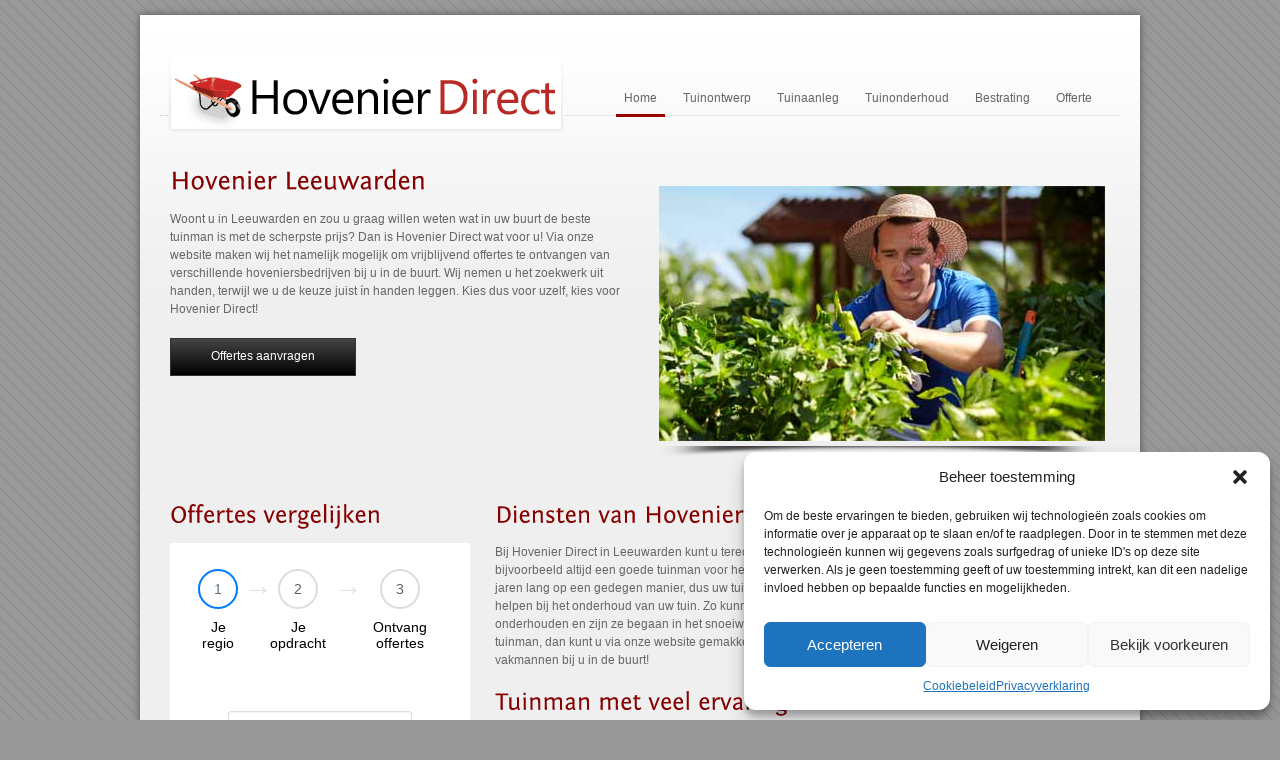

--- FILE ---
content_type: text/html; charset=UTF-8
request_url: https://www.hovenier-direct.nl/leeuwarden/
body_size: 57421
content:
<!DOCTYPE html>
<html lang="nl" prefix="og: http://ogp.me/ns# fb: http://ogp.me/ns/fb# article: http://ogp.me/ns/article#">
<head>
<meta charset="UTF-8" />
<title>Hovenier Leeuwarden – tuinman offertes vergelijken</title>

<link rel="profile" href="https://gmpg.org/xfn/11" />
<link rel="stylesheet" type="text/css" media="all" href="https://www.hovenier-direct.nl/wp-content/themes/megacorp/style.css" />
<link rel="stylesheet" type="text/css" media="all" href="https://www.hovenier-direct.nl/wp-content/themes/megacorp/styles/red/style.css" id="skins-switcher" />
<link rel="alternate" id="templateurl" href="https://www.hovenier-direct.nl/wp-content/themes/megacorp" />
<link rel="pingback" href="https://www.hovenier-direct.nl/xmlrpc.php" />
<link rel="shortcut icon" href="https://www.hovenier-direct.nl/wp-content/uploads/2013/04/hovenier-direct-icon.ico" />

<meta name='robots' content='max-image-preview:large' />

<!-- SEO Ultimate (http://www.seodesignsolutions.com/wordpress-seo/) -->
	<meta name="description" content="U bent op zoek naar een hovenier of tuinman  in Leeuwarden? Vergelijk gratis offertes bij meerdere bedrijven en bespaar tot 35%!" />
	<meta property="og:type" content="article" />
	<meta property="og:title" content="Hovenier Leeuwarden – tuinman offertes vergelijken" />
	<meta property="og:description" content="U bent op zoek naar een hovenier of tuinman  in Leeuwarden? Vergelijk gratis offertes bij meerdere bedrijven en bespaar tot 35%!" />
	<meta property="og:url" content="https://www.hovenier-direct.nl/leeuwarden/" />
	<meta property="article:published_time" content="2013-04-03" />
	<meta property="article:modified_time" content="2013-04-03" />
	<meta property="article:section" content="Friesland" />
	<meta property="og:site_name" content="Hovenier Direct" />
	<meta name="twitter:card" content="summary" />
<!-- /SEO Ultimate -->

<link rel='dns-prefetch' href='//maps.google.com' />
<link rel="alternate" type="application/rss+xml" title="Hovenier Direct &raquo; feed" href="https://www.hovenier-direct.nl/feed/" />
<link rel="alternate" type="application/rss+xml" title="Hovenier Direct &raquo; reacties feed" href="https://www.hovenier-direct.nl/comments/feed/" />
<link rel="alternate" title="oEmbed (JSON)" type="application/json+oembed" href="https://www.hovenier-direct.nl/wp-json/oembed/1.0/embed?url=https%3A%2F%2Fwww.hovenier-direct.nl%2Fleeuwarden%2F" />
<link rel="alternate" title="oEmbed (XML)" type="text/xml+oembed" href="https://www.hovenier-direct.nl/wp-json/oembed/1.0/embed?url=https%3A%2F%2Fwww.hovenier-direct.nl%2Fleeuwarden%2F&#038;format=xml" />
<style id='wp-img-auto-sizes-contain-inline-css' type='text/css'>
img:is([sizes=auto i],[sizes^="auto," i]){contain-intrinsic-size:3000px 1500px}
/*# sourceURL=wp-img-auto-sizes-contain-inline-css */
</style>
<link rel='stylesheet' id='ts-display-prettyPhoto-css' href='https://www.hovenier-direct.nl/wp-content/themes/megacorp/prettyPhoto.css?ver=2.5.6' type='text/css' media='all' />
<style id='wp-emoji-styles-inline-css' type='text/css'>

	img.wp-smiley, img.emoji {
		display: inline !important;
		border: none !important;
		box-shadow: none !important;
		height: 1em !important;
		width: 1em !important;
		margin: 0 0.07em !important;
		vertical-align: -0.1em !important;
		background: none !important;
		padding: 0 !important;
	}
/*# sourceURL=wp-emoji-styles-inline-css */
</style>
<style id='wp-block-library-inline-css' type='text/css'>
:root{--wp-block-synced-color:#7a00df;--wp-block-synced-color--rgb:122,0,223;--wp-bound-block-color:var(--wp-block-synced-color);--wp-editor-canvas-background:#ddd;--wp-admin-theme-color:#007cba;--wp-admin-theme-color--rgb:0,124,186;--wp-admin-theme-color-darker-10:#006ba1;--wp-admin-theme-color-darker-10--rgb:0,107,160.5;--wp-admin-theme-color-darker-20:#005a87;--wp-admin-theme-color-darker-20--rgb:0,90,135;--wp-admin-border-width-focus:2px}@media (min-resolution:192dpi){:root{--wp-admin-border-width-focus:1.5px}}.wp-element-button{cursor:pointer}:root .has-very-light-gray-background-color{background-color:#eee}:root .has-very-dark-gray-background-color{background-color:#313131}:root .has-very-light-gray-color{color:#eee}:root .has-very-dark-gray-color{color:#313131}:root .has-vivid-green-cyan-to-vivid-cyan-blue-gradient-background{background:linear-gradient(135deg,#00d084,#0693e3)}:root .has-purple-crush-gradient-background{background:linear-gradient(135deg,#34e2e4,#4721fb 50%,#ab1dfe)}:root .has-hazy-dawn-gradient-background{background:linear-gradient(135deg,#faaca8,#dad0ec)}:root .has-subdued-olive-gradient-background{background:linear-gradient(135deg,#fafae1,#67a671)}:root .has-atomic-cream-gradient-background{background:linear-gradient(135deg,#fdd79a,#004a59)}:root .has-nightshade-gradient-background{background:linear-gradient(135deg,#330968,#31cdcf)}:root .has-midnight-gradient-background{background:linear-gradient(135deg,#020381,#2874fc)}:root{--wp--preset--font-size--normal:16px;--wp--preset--font-size--huge:42px}.has-regular-font-size{font-size:1em}.has-larger-font-size{font-size:2.625em}.has-normal-font-size{font-size:var(--wp--preset--font-size--normal)}.has-huge-font-size{font-size:var(--wp--preset--font-size--huge)}.has-text-align-center{text-align:center}.has-text-align-left{text-align:left}.has-text-align-right{text-align:right}.has-fit-text{white-space:nowrap!important}#end-resizable-editor-section{display:none}.aligncenter{clear:both}.items-justified-left{justify-content:flex-start}.items-justified-center{justify-content:center}.items-justified-right{justify-content:flex-end}.items-justified-space-between{justify-content:space-between}.screen-reader-text{border:0;clip-path:inset(50%);height:1px;margin:-1px;overflow:hidden;padding:0;position:absolute;width:1px;word-wrap:normal!important}.screen-reader-text:focus{background-color:#ddd;clip-path:none;color:#444;display:block;font-size:1em;height:auto;left:5px;line-height:normal;padding:15px 23px 14px;text-decoration:none;top:5px;width:auto;z-index:100000}html :where(.has-border-color){border-style:solid}html :where([style*=border-top-color]){border-top-style:solid}html :where([style*=border-right-color]){border-right-style:solid}html :where([style*=border-bottom-color]){border-bottom-style:solid}html :where([style*=border-left-color]){border-left-style:solid}html :where([style*=border-width]){border-style:solid}html :where([style*=border-top-width]){border-top-style:solid}html :where([style*=border-right-width]){border-right-style:solid}html :where([style*=border-bottom-width]){border-bottom-style:solid}html :where([style*=border-left-width]){border-left-style:solid}html :where(img[class*=wp-image-]){height:auto;max-width:100%}:where(figure){margin:0 0 1em}html :where(.is-position-sticky){--wp-admin--admin-bar--position-offset:var(--wp-admin--admin-bar--height,0px)}@media screen and (max-width:600px){html :where(.is-position-sticky){--wp-admin--admin-bar--position-offset:0px}}

/*# sourceURL=wp-block-library-inline-css */
</style><style id='global-styles-inline-css' type='text/css'>
:root{--wp--preset--aspect-ratio--square: 1;--wp--preset--aspect-ratio--4-3: 4/3;--wp--preset--aspect-ratio--3-4: 3/4;--wp--preset--aspect-ratio--3-2: 3/2;--wp--preset--aspect-ratio--2-3: 2/3;--wp--preset--aspect-ratio--16-9: 16/9;--wp--preset--aspect-ratio--9-16: 9/16;--wp--preset--color--black: #000000;--wp--preset--color--cyan-bluish-gray: #abb8c3;--wp--preset--color--white: #ffffff;--wp--preset--color--pale-pink: #f78da7;--wp--preset--color--vivid-red: #cf2e2e;--wp--preset--color--luminous-vivid-orange: #ff6900;--wp--preset--color--luminous-vivid-amber: #fcb900;--wp--preset--color--light-green-cyan: #7bdcb5;--wp--preset--color--vivid-green-cyan: #00d084;--wp--preset--color--pale-cyan-blue: #8ed1fc;--wp--preset--color--vivid-cyan-blue: #0693e3;--wp--preset--color--vivid-purple: #9b51e0;--wp--preset--gradient--vivid-cyan-blue-to-vivid-purple: linear-gradient(135deg,rgb(6,147,227) 0%,rgb(155,81,224) 100%);--wp--preset--gradient--light-green-cyan-to-vivid-green-cyan: linear-gradient(135deg,rgb(122,220,180) 0%,rgb(0,208,130) 100%);--wp--preset--gradient--luminous-vivid-amber-to-luminous-vivid-orange: linear-gradient(135deg,rgb(252,185,0) 0%,rgb(255,105,0) 100%);--wp--preset--gradient--luminous-vivid-orange-to-vivid-red: linear-gradient(135deg,rgb(255,105,0) 0%,rgb(207,46,46) 100%);--wp--preset--gradient--very-light-gray-to-cyan-bluish-gray: linear-gradient(135deg,rgb(238,238,238) 0%,rgb(169,184,195) 100%);--wp--preset--gradient--cool-to-warm-spectrum: linear-gradient(135deg,rgb(74,234,220) 0%,rgb(151,120,209) 20%,rgb(207,42,186) 40%,rgb(238,44,130) 60%,rgb(251,105,98) 80%,rgb(254,248,76) 100%);--wp--preset--gradient--blush-light-purple: linear-gradient(135deg,rgb(255,206,236) 0%,rgb(152,150,240) 100%);--wp--preset--gradient--blush-bordeaux: linear-gradient(135deg,rgb(254,205,165) 0%,rgb(254,45,45) 50%,rgb(107,0,62) 100%);--wp--preset--gradient--luminous-dusk: linear-gradient(135deg,rgb(255,203,112) 0%,rgb(199,81,192) 50%,rgb(65,88,208) 100%);--wp--preset--gradient--pale-ocean: linear-gradient(135deg,rgb(255,245,203) 0%,rgb(182,227,212) 50%,rgb(51,167,181) 100%);--wp--preset--gradient--electric-grass: linear-gradient(135deg,rgb(202,248,128) 0%,rgb(113,206,126) 100%);--wp--preset--gradient--midnight: linear-gradient(135deg,rgb(2,3,129) 0%,rgb(40,116,252) 100%);--wp--preset--font-size--small: 13px;--wp--preset--font-size--medium: 20px;--wp--preset--font-size--large: 36px;--wp--preset--font-size--x-large: 42px;--wp--preset--spacing--20: 0.44rem;--wp--preset--spacing--30: 0.67rem;--wp--preset--spacing--40: 1rem;--wp--preset--spacing--50: 1.5rem;--wp--preset--spacing--60: 2.25rem;--wp--preset--spacing--70: 3.38rem;--wp--preset--spacing--80: 5.06rem;--wp--preset--shadow--natural: 6px 6px 9px rgba(0, 0, 0, 0.2);--wp--preset--shadow--deep: 12px 12px 50px rgba(0, 0, 0, 0.4);--wp--preset--shadow--sharp: 6px 6px 0px rgba(0, 0, 0, 0.2);--wp--preset--shadow--outlined: 6px 6px 0px -3px rgb(255, 255, 255), 6px 6px rgb(0, 0, 0);--wp--preset--shadow--crisp: 6px 6px 0px rgb(0, 0, 0);}:where(.is-layout-flex){gap: 0.5em;}:where(.is-layout-grid){gap: 0.5em;}body .is-layout-flex{display: flex;}.is-layout-flex{flex-wrap: wrap;align-items: center;}.is-layout-flex > :is(*, div){margin: 0;}body .is-layout-grid{display: grid;}.is-layout-grid > :is(*, div){margin: 0;}:where(.wp-block-columns.is-layout-flex){gap: 2em;}:where(.wp-block-columns.is-layout-grid){gap: 2em;}:where(.wp-block-post-template.is-layout-flex){gap: 1.25em;}:where(.wp-block-post-template.is-layout-grid){gap: 1.25em;}.has-black-color{color: var(--wp--preset--color--black) !important;}.has-cyan-bluish-gray-color{color: var(--wp--preset--color--cyan-bluish-gray) !important;}.has-white-color{color: var(--wp--preset--color--white) !important;}.has-pale-pink-color{color: var(--wp--preset--color--pale-pink) !important;}.has-vivid-red-color{color: var(--wp--preset--color--vivid-red) !important;}.has-luminous-vivid-orange-color{color: var(--wp--preset--color--luminous-vivid-orange) !important;}.has-luminous-vivid-amber-color{color: var(--wp--preset--color--luminous-vivid-amber) !important;}.has-light-green-cyan-color{color: var(--wp--preset--color--light-green-cyan) !important;}.has-vivid-green-cyan-color{color: var(--wp--preset--color--vivid-green-cyan) !important;}.has-pale-cyan-blue-color{color: var(--wp--preset--color--pale-cyan-blue) !important;}.has-vivid-cyan-blue-color{color: var(--wp--preset--color--vivid-cyan-blue) !important;}.has-vivid-purple-color{color: var(--wp--preset--color--vivid-purple) !important;}.has-black-background-color{background-color: var(--wp--preset--color--black) !important;}.has-cyan-bluish-gray-background-color{background-color: var(--wp--preset--color--cyan-bluish-gray) !important;}.has-white-background-color{background-color: var(--wp--preset--color--white) !important;}.has-pale-pink-background-color{background-color: var(--wp--preset--color--pale-pink) !important;}.has-vivid-red-background-color{background-color: var(--wp--preset--color--vivid-red) !important;}.has-luminous-vivid-orange-background-color{background-color: var(--wp--preset--color--luminous-vivid-orange) !important;}.has-luminous-vivid-amber-background-color{background-color: var(--wp--preset--color--luminous-vivid-amber) !important;}.has-light-green-cyan-background-color{background-color: var(--wp--preset--color--light-green-cyan) !important;}.has-vivid-green-cyan-background-color{background-color: var(--wp--preset--color--vivid-green-cyan) !important;}.has-pale-cyan-blue-background-color{background-color: var(--wp--preset--color--pale-cyan-blue) !important;}.has-vivid-cyan-blue-background-color{background-color: var(--wp--preset--color--vivid-cyan-blue) !important;}.has-vivid-purple-background-color{background-color: var(--wp--preset--color--vivid-purple) !important;}.has-black-border-color{border-color: var(--wp--preset--color--black) !important;}.has-cyan-bluish-gray-border-color{border-color: var(--wp--preset--color--cyan-bluish-gray) !important;}.has-white-border-color{border-color: var(--wp--preset--color--white) !important;}.has-pale-pink-border-color{border-color: var(--wp--preset--color--pale-pink) !important;}.has-vivid-red-border-color{border-color: var(--wp--preset--color--vivid-red) !important;}.has-luminous-vivid-orange-border-color{border-color: var(--wp--preset--color--luminous-vivid-orange) !important;}.has-luminous-vivid-amber-border-color{border-color: var(--wp--preset--color--luminous-vivid-amber) !important;}.has-light-green-cyan-border-color{border-color: var(--wp--preset--color--light-green-cyan) !important;}.has-vivid-green-cyan-border-color{border-color: var(--wp--preset--color--vivid-green-cyan) !important;}.has-pale-cyan-blue-border-color{border-color: var(--wp--preset--color--pale-cyan-blue) !important;}.has-vivid-cyan-blue-border-color{border-color: var(--wp--preset--color--vivid-cyan-blue) !important;}.has-vivid-purple-border-color{border-color: var(--wp--preset--color--vivid-purple) !important;}.has-vivid-cyan-blue-to-vivid-purple-gradient-background{background: var(--wp--preset--gradient--vivid-cyan-blue-to-vivid-purple) !important;}.has-light-green-cyan-to-vivid-green-cyan-gradient-background{background: var(--wp--preset--gradient--light-green-cyan-to-vivid-green-cyan) !important;}.has-luminous-vivid-amber-to-luminous-vivid-orange-gradient-background{background: var(--wp--preset--gradient--luminous-vivid-amber-to-luminous-vivid-orange) !important;}.has-luminous-vivid-orange-to-vivid-red-gradient-background{background: var(--wp--preset--gradient--luminous-vivid-orange-to-vivid-red) !important;}.has-very-light-gray-to-cyan-bluish-gray-gradient-background{background: var(--wp--preset--gradient--very-light-gray-to-cyan-bluish-gray) !important;}.has-cool-to-warm-spectrum-gradient-background{background: var(--wp--preset--gradient--cool-to-warm-spectrum) !important;}.has-blush-light-purple-gradient-background{background: var(--wp--preset--gradient--blush-light-purple) !important;}.has-blush-bordeaux-gradient-background{background: var(--wp--preset--gradient--blush-bordeaux) !important;}.has-luminous-dusk-gradient-background{background: var(--wp--preset--gradient--luminous-dusk) !important;}.has-pale-ocean-gradient-background{background: var(--wp--preset--gradient--pale-ocean) !important;}.has-electric-grass-gradient-background{background: var(--wp--preset--gradient--electric-grass) !important;}.has-midnight-gradient-background{background: var(--wp--preset--gradient--midnight) !important;}.has-small-font-size{font-size: var(--wp--preset--font-size--small) !important;}.has-medium-font-size{font-size: var(--wp--preset--font-size--medium) !important;}.has-large-font-size{font-size: var(--wp--preset--font-size--large) !important;}.has-x-large-font-size{font-size: var(--wp--preset--font-size--x-large) !important;}
/*# sourceURL=global-styles-inline-css */
</style>

<style id='classic-theme-styles-inline-css' type='text/css'>
/*! This file is auto-generated */
.wp-block-button__link{color:#fff;background-color:#32373c;border-radius:9999px;box-shadow:none;text-decoration:none;padding:calc(.667em + 2px) calc(1.333em + 2px);font-size:1.125em}.wp-block-file__button{background:#32373c;color:#fff;text-decoration:none}
/*# sourceURL=/wp-includes/css/classic-themes.min.css */
</style>
<link rel='stylesheet' id='contact-form-7-css' href='https://www.hovenier-direct.nl/wp-content/plugins/contact-form-7/includes/css/styles.css?ver=6.1.4' type='text/css' media='all' />
<link rel='stylesheet' id='fontawesome-css' href='https://www.hovenier-direct.nl/wp-content/plugins/dm-gravityforms.1.0.20-AZONu4/assets/fontawesome/css/font-awesome.min.css?ver=4.7.0' type='text/css' media='all' />
<link rel='stylesheet' id='dm-gravityforms-style-css' href='https://www.hovenier-direct.nl/wp-content/plugins/dm-gravityforms.1.0.20-AZONu4/css/style.css?ver=1.0.20' type='text/css' media='all' />
<link rel='stylesheet' id='pronamic-maps-address-autocomplete-css' href='https://www.hovenier-direct.nl/wp-content/plugins/pronamic-maps/css/pronamic-maps.css?ver=1.0.0' type='text/css' media='all' />
<link rel='stylesheet' id='cmplz-general-css' href='https://www.hovenier-direct.nl/wp-content/plugins/complianz-gdpr/assets/css/cookieblocker.min.css?ver=1767942026' type='text/css' media='all' />
<script type="text/javascript" src="https://www.hovenier-direct.nl/wp-content/themes/megacorp/js/jquery-1.5.1.min.js?ver=1.5.1" id="jquery-js"></script>
<script type="text/javascript" src="https://www.hovenier-direct.nl/wp-content/themes/megacorp/js/jquery.prettyPhoto.js?ver=3.0" id="prettyphoto-js"></script>
<script type="text/javascript" src="https://www.hovenier-direct.nl/wp-content/themes/megacorp/js/ts-portfolio/fade.js?ver=8532002968f14610b1848bf52dfbbc2e" id="fade-js"></script>
<script type="text/javascript" src="https://www.hovenier-direct.nl/wp-content/themes/megacorp/js/ts-portfolio/ts-portfolio-lightbox.js?ver=8532002968f14610b1848bf52dfbbc2e" id="ts-lightbox-js"></script>
<script type="text/javascript" src="https://www.hovenier-direct.nl/wp-content/themes/megacorp/js/ts-portfolio/cornerz.js?ver=8532002968f14610b1848bf52dfbbc2e" id="cornerz-js"></script>
<script type="text/javascript" src="https://www.hovenier-direct.nl/wp-content/themes/megacorp/js/cufon-yui.js?ver=8532002968f14610b1848bf52dfbbc2e" id="cufon-yui-js"></script>
<script type="text/javascript" src="https://www.hovenier-direct.nl/wp-content/themes/megacorp/js/Bookman_Old_Style_300-Bookman_Old_Style_italic_300.font.js?ver=8532002968f14610b1848bf52dfbbc2e" id="Bookman Old Style-js"></script>
<script type="text/javascript" src="https://www.hovenier-direct.nl/wp-content/themes/megacorp/js/Fontin_Sans_Rg_400-Fontin_Sans_Rg_700-Fontin_Sans_Rg_italic_400.font.js?ver=8532002968f14610b1848bf52dfbbc2e" id="Fontin_Sans-js"></script>
<script type="text/javascript" src="https://www.hovenier-direct.nl/wp-content/themes/megacorp/js/jquery.cycle.all.min.js?ver=8532002968f14610b1848bf52dfbbc2e" id="cycle-js"></script>
<script type="text/javascript" src="https://www.hovenier-direct.nl/wp-content/themes/megacorp/js/jquery.lavalamp.js?ver=8532002968f14610b1848bf52dfbbc2e" id="lavalamp-js"></script>
<script type="text/javascript" src="https://www.hovenier-direct.nl/wp-content/themes/megacorp/js/lavalamp-config.js?ver=8532002968f14610b1848bf52dfbbc2e" id="lavalamp-config-js"></script>
<script type="text/javascript" src="https://www.hovenier-direct.nl/wp-content/themes/megacorp/js/jquery.easing.1.1.js?ver=8532002968f14610b1848bf52dfbbc2e" id="easing-js"></script>
<script type="text/javascript" src="https://www.hovenier-direct.nl/wp-content/themes/megacorp/js/jquery.twitter.js?ver=8532002968f14610b1848bf52dfbbc2e" id="twitter-js"></script>
<script type="text/javascript" src="https://www.hovenier-direct.nl/wp-content/plugins/google-map-shortcode/js/gmshc.2.3.min.js?ver=8532002968f14610b1848bf52dfbbc2e" id="gmshc-js"></script>
<script type="text/javascript" src="https://maps.google.com/maps/api/js?sensor=false&amp;language=en&amp;ver=8532002968f14610b1848bf52dfbbc2e" id="gmshc_google_api-js"></script>
<link rel="https://api.w.org/" href="https://www.hovenier-direct.nl/wp-json/" /><link rel="alternate" title="JSON" type="application/json" href="https://www.hovenier-direct.nl/wp-json/wp/v2/pages/66" /><link rel="EditURI" type="application/rsd+xml" title="RSD" href="https://www.hovenier-direct.nl/xmlrpc.php?rsd" />

<link rel="canonical" href="https://www.hovenier-direct.nl/leeuwarden/" />
<link rel='shortlink' href='https://www.hovenier-direct.nl/?p=66' />
		<style type="text/css" media="screen">
			
				
			
					</style>

					<style>.cmplz-hidden {
					display: none !important;
				}</style>


<!-- ////////////////////////////////// -->
<!-- //      Get Option					        // -->
<!-- ////////////////////////////////// -->
<!-- ////////////////////////////////// -->
<!-- //      Javascript Files        			// -->
<!-- ////////////////////////////////// -->
<script type="text/javascript">
	Cufon.replace	('h1') ('h2') ('h3') ('h4') ('h5') ('h6') ('blockquote:not(blockquote.ts-thinkbox-quote)')
	 						('.price-text') ('#intro-text') ('#intro-text-small') ('.content-highlight') 
	 						('#twitter h2') ('.slide-desc span');
	Cufon.replace('.pullquote-right', { fontFamily: 'Bookman Old Style' }) ('.pullquote-left', { fontFamily: 'Bookman Old Style' });
</script>
<script type="text/javascript">
var $jts = jQuery.noConflict();

$jts(document).ready(function(){
	
									
	/* Heder slideshow */	
	 $jts('#slider').cycle({
		timeout: 5000,  // milliseconds between slide transitions (0 to disable auto advance)
		fx:      'fade', // choose your transition type, ex: fade, scrollUp, shuffle, etc...            
		prev: '#prevslide',  // selector for element to use as event trigger for previous slide 
		next: '#nextslide',  // selector for element to use as event trigger for next slide 
		pause:   0,	  // true to enable "pause on hover"
		cleartypeNoBg: true, // set to true to disable extra cleartype fixing (leave false to force background color setting on slides) 
		pauseOnPagerHover: 0 // true to pause when hovering over pager link
	});
	
	//Twitter Jquery	
	$jts("#twitter").getTwitter({
		userName: "",
		numTweets: 3,
		loaderText: "Loader tweets",
		showHeading: true,
		headingText: "Latest Tweet",
		slideIn: true,
		slideDuration: 750
	});	

	/* Function for tab with arrow */	
	$jts(".tab-content-arrow").hide(); //Hide all content
	$jts("ul.tabs-arrow li:first").addClass("active").show(); //Activate first tab
	$jts(".tab-content-arrow:first").show(); //Show first tab content
	//On Click Event
	$jts("ul.tabs-arrow li").click(function() {
		$jts("ul.tabs-arrow li").removeClass("active"); //Remove any "active" class
		$jts(this).addClass("active"); //Add "active" class to selected tab
		$jts(".tab-content-arrow").hide(); //Hide all tab content
		var activeTab = $jts(this).find("a").attr("href"); //Find the rel attribute value to identify the active tab + content
		$jts(activeTab).fadeIn(1000); //Fade in the active content
		return false;
	});

	/* function for tab */	
	$jts(".tab-content").hide(); //Hide all content
	$jts("ul.tabs li:first").addClass("active").show(); //Activate first tab
	$jts(".tab-content:first").show(); //Show first tab content
	//On Click Event
	$jts("ul.tabs li").click(function() {
		$jts("ul.tabs li").removeClass("active"); //Remove any "active" class
		$jts(this).addClass("active"); //Add "active" class to selected tab
		$jts(".tab-content").hide(); //Hide all tab content
		var activeTab = $jts(this).find("a").attr("href"); //Find the rel attribute value to identify the active tab + content
		$jts(activeTab).fadeIn(200); //Fade in the active content
		return false;
	});
	
	/* function for toggle */
	$jts(".toggle_container").hide();
	$jts("h2.trigger").click(function(){
		$jts(this).toggleClass("active").next().slideToggle("slow");
	});
	
	
	/* widget slideshow */
	$jts('.boxslideshow').cycle({
		timeout: 6000,  // milliseconds between slide transitions (0 to disable auto advance)
		fx:      'fade', // choose your transition type, ex: fade, scrollUp, shuffle, etc...            
		pause:   0,	  // true to enable "pause on hover"
		next:".next",  // selector for element to use as click trigger for next slide 
		prev:".prev",  // selector for element to use as click trigger for previous slide 
		cleartypeNoBg:true, // set to true to disable extra cleartype fixing (leave false to force background color setting on slides)
		pauseOnPagerHover: 0
	});
	
	$jts('.boxslideshow2').cycle({
		timeout: 6000,  // milliseconds between slide transitions (0 to disable auto advance)
		fx:      'scrollVert', // choose your transition type, ex: fade, scrollUp, shuffle, etc...            
		pause:   0,	  // true to enable "pause on hover"
		next:".next",  // selector for element to use as click trigger for next slide 
		prev:".prev",  // selector for element to use as click trigger for previous slide 
		cleartypeNoBg:true, // set to true to disable extra cleartype fixing (leave false to force background color setting on slides)
		pauseOnPagerHover: 0 // true to pause when hovering over pager link
	});
	
});
</script>
<!--[if lte IE 8]>
<link href="https://www.hovenier-direct.nl/wp-content/themes/megacorp/styles/ie.css" rel="stylesheet" type="text/css" />
<![endif]-->
<!--[if IE 8]>
<link href="https://www.hovenier-direct.nl/wp-content/themes/megacorp/styles/ie8.css" rel="stylesheet" type="text/css" />
<![endif]-->

<!-- ////////////////////////////////// -->
<!-- //     Background & Title Color		 // -->
<!-- ////////////////////////////////// -->
<style type="text/css" media="all">
body {
			background-image:url(https://www.hovenier-direct.nl/wp-content/themes/megacorp/styles/bg/bg-body14.png);
		background-repeat:repeat;
	background-color:#999999}
h1, h2, h3, h4, h5, h6, .posttitle a, .posttitle a:visited, #side .widget-title{color:#870000}
</style>
</head>

<body data-rsssl=1 class="wp-singular page-template-default page page-id-66 wp-theme-megacorp">
	<div id="outer-container">
	<div id="container">
		<div id="top">
			<div id="top-left">
										<div id="logo">
					<a href="https://www.hovenier-direct.nl/" title="Hovenier Direct" rel="home">
						<img src="https://www.hovenier-direct.nl/wp-content/uploads/2013/04/hovenier-direct-logo.png" alt="Hovenier Direct" />
					</a>
				</div><!-- end #logo -->
						</div><!-- end #top-left -->
			<div id="top-right">
				<div id="top-navigation">
					<ul id="topnav" class="lavaLamp"><li id="menu-item-24" class="menu-item menu-item-type-post_type menu-item-object-page menu-item-home menu-item-24"><a href="https://www.hovenier-direct.nl/">Home</a></li>
<li id="menu-item-460" class="menu-item menu-item-type-post_type menu-item-object-page menu-item-460"><a href="https://www.hovenier-direct.nl/tuin-ontwerp/">Tuinontwerp</a></li>
<li id="menu-item-478" class="menu-item menu-item-type-post_type menu-item-object-page menu-item-478"><a href="https://www.hovenier-direct.nl/tuinaanleg/">Tuinaanleg</a></li>
<li id="menu-item-465" class="menu-item menu-item-type-post_type menu-item-object-page menu-item-465"><a href="https://www.hovenier-direct.nl/tuin-onderhoud/">Tuinonderhoud</a></li>
<li id="menu-item-468" class="menu-item menu-item-type-post_type menu-item-object-page menu-item-468"><a href="https://www.hovenier-direct.nl/bestrating/">Bestrating</a></li>
<li id="menu-item-419" class="menu-item menu-item-type-custom menu-item-object-custom menu-item-419"><a href="https://www.hovenier-direct.nl/offerte/">Offerte</a></li>
</ul>					<div class="clear"></div><!-- clear float -->
				</div>
				<!-- end #top-navigation -->
			</div><!-- end #top-right -->
		</div><!-- end #top -->
				<div id="maincontent">
			<div id="main">
				<div id="content" class="full">
													
				<div id="post-66" class="post-66 page type-page status-publish hentry">
					<div class="entry-content">
						<p><div class="clear">&nbsp;</div><div class="clear">&nbsp;</div><br />
<div class="one_half">
<h1>Hovenier Leeuwarden</h1>
<p>Woont u in Leeuwarden en zou u graag willen weten wat in uw buurt de beste tuinman is met de scherpste prijs? Dan is Hovenier Direct wat voor u! Via onze website maken wij het namelijk mogelijk om vrijblijvend offertes te ontvangen van verschillende hoveniersbedrijven bij u in de buurt. Wij nemen u het zoekwerk uit handen, terwijl we u de keuze juist ín handen leggen. Kies dus voor uzelf, kies voor Hovenier Direct!</p>
<p><a class="but-color large black" title="Offertes aanvragen" href="https://www.hovenier-direct.nl/offerte/">Offertes aanvragen</a></div></p>
<div class="one_half last">
<div class="picframe-446"><img fetchpriority="high" decoding="async" alt="Hovenier Leeuwarden" src="https://www.hovenier-direct.nl/wp-content/uploads/2013/04/hovenier.jpg" width="446" height="255" /></div>
</div>
<p>&nbsp;</p>
<div class="one_third">
<h2>Offertes vergelijken</h2>
<p><iframe src="https://forms.daadkracht-marketing.nl/d52a556a-ce16-4776-b245-49dcc8b7f4c2/?source=hovenier-direct.nl" style="height:600px;width:300px;"></iframe></p>
</div>
<div class="two_third last">
<h2>Diensten van Hovenier Direct</h2>
<p>Bij Hovenier Direct in Leeuwarden kunt u terecht voor een heleboel zaken omtrent uw tuin. Bij ons vindt u bijvoorbeeld altijd een goede tuinman voor het aanleggen van een nieuwe tuin. Onze vakmannen doen dit al jaren lang op een gedegen manier, dus uw tuin is in veilige handen bij ons. Ook kunnen onze specialisten u helpen bij het onderhoud van uw tuin. Zo kunnen ze uw gazon op de beste en meest duurzame manier onderhouden en zijn ze begaan in het snoeiwerk, wat essentieel is voor uw bomen en planten. Zoekt u een tuinman, dan kunt u via onze website gemakkelijk en snel verschillende vrijblijvende offertes aanvragen voor vakmannen bij u in de buurt!</p>
<h2>Tuinman met veel ervaring</h2>
<p>Ieder tuiniersbedrijf dat is aangesloten bij Hovenier Direct in Leeuwarden is heeft bewezen dat zowel de bedrijfsvoering als de kwaliteit van het geleverde werk in orde is. Hier worden onze bedrijven dan ook continu op gecontroleerd. Wij werken alleen samen met gerenommeerde bedrijven die jarenlange ervaring hebben. Daarnaast werken wij samen met de gerenommeerde Kluswebsite, waardoor wij landelijke dekking kunnen garanderen voor al onze klanten.</p>
<h2>De werkzaamheden op een rijtje</h2>
<div class="bullet-check noborder"></p>
<ul>
<li> <a href="https://www.hovenier-direct.nl/tuinaanleg/">Tuinaanleg</a></li>
<li> Tuinonderhoud zoals snoeien, gazon onderhoud</li>
<li> Advies en <a href="https://www.hovenier-direct.nl/tuin-ontwerp/">tuinontwerp</a></li>
<li> Het leggen van sierbestrating</li>
</ul>
<p></div>
<p><h2>Vrijblijvend een offerte aanvragen</h2>
<p>Het handige aan Hovenier Direct in Leeuwarden is dat u volledig en gratis offertes aan kunt vragen voor diverse specialisten in uw regio. Op deze pagina vindt u het contactformulier. Door deze in te vullen doet u gemakkelijk en snel een <a href="https://www.hovenier-direct.nl/offerte/">offerte</a>-aanvraag. Wanneer wij uw aanvraag hebben ontvangen sturen we deze door naar diverse gerenommeerde tuiniersbedrijven in uw regio. Zij maken vervolgens een offertes op maat voor u en versturen deze naar uw adres. Heeft u alle offertes ontvangen, dan kunt u de verschillende voorstellen gaan vergelijken, zodat u tot een gedegen keuze kunt komen voor uw situatie. Bespaar u dus het zoekwerk en vraag gratis offertes aan!</p>
</div>
<div class="clear">&nbsp;</div>
<div class="content-highlight">Wanneer u op zoek bent naar een gerenommeerde tuinman of hovenier in de regio Leeuwarden, dan bent u bij ons aan het juiste adres. Vraag direct meerdere offertes aan voor tuinonderhoud, tuinaanleg of tuinontwerp.</div>
<div class="one_third">
<h2>Tuinaanleg</h2>
<p><img decoding="async" alt="Tuinaanleg" src="https://www.hovenier-direct.nl/wp-content/uploads/2013/04/tuinonderhouden.jpg" width="290" height="130"/> Via Hovenier Direct in Leeuwarden vindt u altijd een gedegen tuinman voor de aanleg van een nieuwe tuin. Onze hoveniers denken met u mee en geven u advies. Daarnaast voeren ze de aanleg van uw tuin op een vakkundige manier uit.</div><div class="one_third">
<h2>Snoeien</h2>
<p><img decoding="async" alt="Snoeien" src="https://www.hovenier-direct.nl/wp-content/uploads/2013/04/snoeien.jpg" width="290" height="130"/>Het snoeien van uw planten en bomen is een complexe zaak. Het verschilt per plant wanneer per jaar deze het beste kan worden gesnoeid. Onze vakmannen kunnen u professioneel advies geven en voeren het snoeiwerk graag voor u uit.<br />
</div><div class="one_third last">
<h2>Gazon onderhoud</h2>
<p><img loading="lazy" decoding="async" alt="Gazon onderhoud" src="https://www.hovenier-direct.nl/wp-content/uploads/2013/04/gazon-onderhouden.jpg" width="290" height="130"/> Er zijn verschillende soorten gazonnen met verschillende soorten gras. Ieder type gras vraagt weer om een andere manier van onderhouden. Een tuinman van Hovenier Direct weet precies welke onderhoudsbeurt bij welk gazon past. Hij kan u helpen met kwaliteitsadvies en onderhoudswerk.</div></p>
<p><div class="clear">&nbsp;</div><br />
<div class="one_third"> There is not points to locate on the map </div><div class="two_third last"><div id="toggle">

				<h2 class="trigger"><span>Wat zijn de voordelen van Hovenier Direct Leeuwarden? </span></h2>
				<div class="toggle_container">
					<div class="block">Zoekt u een tuinman in Leeuwarden voor het onderhoud aan uw tuin, bomen, planten of gazon? Dan bent u hier aan het juiste adres. Via Hovenier Direct kunt u namelijk in één keer gratis en vrijblijvend een prijsopgave aanvragen bij diverse specialisten in uw regio. Omdat wij samenwerken met Kluswebsite kunnen we namelijk landelijke dekking garanderen.</div>
				</div>

				<h2 class="trigger"><span>Met wie werkt Hovenier Direct samen?</span></h2>
				<div class="toggle_container">
					<div class="block">Al onze vakmannen zijn zorgvuldig geselecteerd, waardoor we de kwaliteit van hun service weten te waarborgen. Op deze manier houden we in de gaten dat zaken als de bedrijfsvoering en het geleverde werk in orde zijn. Onze bedrijven worden hier dan ook continu op gecontroleerd.</div>
				</div>

				<h2 class="trigger"><span>Wat gebeurt er na mijn offerte aanvraag?</span></h2>
				<div class="toggle_container">
					<div class="block">Wanneer u een offerteaanvraag heeft gedaan versturen wij deze aanvraag naar diverse bedrijven in uw regio. Zij maken een vrijblijvende offerte op maat voor u en versturen deze naar uw adres. U kunt nu in alle rust de verschillende offertes vergelijken. Het doen van een prijsopgave is bovendien gratis, dus u houdt het heft in eigen handen! </div>
				</div>

				<h2 class="trigger"><span>Welke hoveniers zijn er aangesloten?</span></h2>
				<div class="toggle_container">
					<div class="block">Wij werken alleen samen met gerenommeerde bedrijven uit Leeuwarden, die jarenlange ervaring hebben in de tuinsector. Iedere tuinman heeft naast een lange ervaring ook een goede reputatie opgebouwd in de regio. Omdat ze bovendien allen zorgvuldig zijn geselecteerd bent u verzekerd van gedegen, adequate service voor een betaalbare prijs!</div>
				</div>
</div> </div>												<div class="clear"></div>
											</div><!-- .entry-content -->
				</div><!-- #post -->
	
				
			<div id="comments">


	<p class="nocomments">Comments are closed.</p>



</div><!-- #comments -->
	
								</div><!-- end #content -->
				<div class="clear"></div><!-- clear float -->
			</div><!-- end #main -->
		</div><!-- end #maincontent -->
		<div id="footer">
				<div id="foot-col1">
					<div class="widget-area">
	<ul><li id="section-2" class="widget-container section-widget"><h2 class="widget-title">Meest gezochte steden:</h2><a href="https://www.hovenier-direct.nl/amsterdam/">Amsterdam</a> | 
<a href="https://www.hovenier-direct.nl/rotterdam/">Rotterdam</a> | 
<a href="https://www.hovenier-direct.nl/den-haag/">Den Haag</a> | 
<a href="https://www.hovenier-direct.nl/utrecht/">Utrecht</a> | 
<a href="https://www.hovenier-direct.nl/eindhoven/">Eindhoven</a> | 
<a href="https://www.hovenier-direct.nl/almere/">Almere</a> | 
<a href="https://www.hovenier-direct.nl/tilburg/">Tilburg</a> | 
<a href="https://www.hovenier-direct.nl/groningen/">Groningen</a> | 
<a href="https://www.hovenier-direct.nl/nijmegen/">Nijmegen</a> | 
<a href="https://www.hovenier-direct.nl/haarlem/">Haarlem</a> | 
<a href="https://www.hovenier-direct.nl/breda/">Breda</a> | 
<a href="https://www.hovenier-direct.nl/enschede/">Enschede</a> | 
<a href="https://www.hovenier-direct.nl/arnhem/">Arnhem</a> | 
<a href="https://www.hovenier-direct.nl/apeldoorn/">Apeldoorn</a> | 
<a href="https://www.hovenier-direct.nl/amersfoort/">Amersfoort</a> |
</li></ul></div>
				</div><!-- end #foot-col1 -->
				<div id="foot-col2">
					<div class="widget-area">
	<ul><li id="section-13" class="widget-container section-widget"><h2 class="widget-title">Plaatsen in Friesland</h2><a href="https://www.hovenier-direct.nl/drachten/">Drachten</a><br />
<a href="https://www.hovenier-direct.nl/harlingen/">Harlingen</a><br />
<a href="https://www.hovenier-direct.nl/heerenveen/">Heerenveen</a><br />
<a href="https://www.hovenier-direct.nl/leeuwarden/">Leeuwarden</a><br /> 
<a href="https://www.hovenier-direct.nl/lemmer/">Lemmer</a><br />
<a href="https://www.hovenier-direct.nl/sneek/">Sneek</a><br />
<a href="https://www.hovenier-direct.nl/wolvega/">Wolvega</a><br />
</li></ul></div>
				</div><!-- end #foot-col2 -->
				<div id="foot-col3">
					<div class="widget-area">
	<ul><li id="bcn_widget-2" class="widget-container widget_breadcrumb_navxt"><h2 class="widget-title">U bent hier:</h2><a title="Go to Hovenier Direct." href="https://www.hovenier-direct.nl" class="home">Hovenier Direct</a> &gt; Hovenier Leeuwarden – tuinman offertes vergelijken</li></ul></div>
										 									</div><!-- end #foot-col3 -->
				<div class="clear"></div>
		</div><!-- end #footer -->
		<div id="footer-copyright">
			<div id="copyright">
												<a href="https://www.hovenier-direct.nl">Hovenier Direct</a> - <a href="/wp-content/uploads/2018/05/privacy-verklaring.pdf" target="_blank" rel="nofollow">Privacy</a> - <a href="https://www.hovenier-direct.nl/sitemap.xml">Sitemap</a>  - <a href=" https://www.hovenier-direct.nl/links/">Links</a> - <a href=" https://www.hovenier-direct.nl/linkpartners/">Linkpartners</a>							</div>
		</div><!-- end #footer-copyright -->
	</div><!-- end #container -->
</div><!-- end #outer-container -->
	<script type="text/javascript"> Cufon.now(); </script> <!-- to fix cufon problems in IE browser -->
	<script type="speculationrules">
{"prefetch":[{"source":"document","where":{"and":[{"href_matches":"/*"},{"not":{"href_matches":["/wp-*.php","/wp-admin/*","/wp-content/uploads/*","/wp-content/*","/wp-content/plugins/*","/wp-content/themes/megacorp/*","/*\\?(.+)"]}},{"not":{"selector_matches":"a[rel~=\"nofollow\"]"}},{"not":{"selector_matches":".no-prefetch, .no-prefetch a"}}]},"eagerness":"conservative"}]}
</script>
<script type="text/javascript">	jQuery(function () { jQuery('.section-widget-tabbed .nav-tabs a, widget-inside .nav-tabs a').click(function (e) { e.preventDefault();
	jQuery(this).tab('show'); }) });

</script>
<!-- Consent Management powered by Complianz | GDPR/CCPA Cookie Consent https://wordpress.org/plugins/complianz-gdpr -->
<div id="cmplz-cookiebanner-container"><div class="cmplz-cookiebanner cmplz-hidden banner-1 banner-a optin cmplz-bottom-right cmplz-categories-type-view-preferences" aria-modal="true" data-nosnippet="true" role="dialog" aria-live="polite" aria-labelledby="cmplz-header-1-optin" aria-describedby="cmplz-message-1-optin">
	<div class="cmplz-header">
		<div class="cmplz-logo"></div>
		<div class="cmplz-title" id="cmplz-header-1-optin">Beheer toestemming</div>
		<div class="cmplz-close" tabindex="0" role="button" aria-label="Dialoogvenster sluiten">
			<svg aria-hidden="true" focusable="false" data-prefix="fas" data-icon="times" class="svg-inline--fa fa-times fa-w-11" role="img" xmlns="http://www.w3.org/2000/svg" viewBox="0 0 352 512"><path fill="currentColor" d="M242.72 256l100.07-100.07c12.28-12.28 12.28-32.19 0-44.48l-22.24-22.24c-12.28-12.28-32.19-12.28-44.48 0L176 189.28 75.93 89.21c-12.28-12.28-32.19-12.28-44.48 0L9.21 111.45c-12.28 12.28-12.28 32.19 0 44.48L109.28 256 9.21 356.07c-12.28 12.28-12.28 32.19 0 44.48l22.24 22.24c12.28 12.28 32.2 12.28 44.48 0L176 322.72l100.07 100.07c12.28 12.28 32.2 12.28 44.48 0l22.24-22.24c12.28-12.28 12.28-32.19 0-44.48L242.72 256z"></path></svg>
		</div>
	</div>

	<div class="cmplz-divider cmplz-divider-header"></div>
	<div class="cmplz-body">
		<div class="cmplz-message" id="cmplz-message-1-optin">Om de beste ervaringen te bieden, gebruiken wij technologieën zoals cookies om informatie over je apparaat op te slaan en/of te raadplegen. Door in te stemmen met deze technologieën kunnen wij gegevens zoals surfgedrag of unieke ID's op deze site verwerken. Als je geen toestemming geeft of uw toestemming intrekt, kan dit een nadelige invloed hebben op bepaalde functies en mogelijkheden.</div>
		<!-- categories start -->
		<div class="cmplz-categories">
			<details class="cmplz-category cmplz-functional" >
				<summary>
						<span class="cmplz-category-header">
							<span class="cmplz-category-title">Functioneel</span>
							<span class='cmplz-always-active'>
								<span class="cmplz-banner-checkbox">
									<input type="checkbox"
										   id="cmplz-functional-optin"
										   data-category="cmplz_functional"
										   class="cmplz-consent-checkbox cmplz-functional"
										   size="40"
										   value="1"/>
									<label class="cmplz-label" for="cmplz-functional-optin"><span class="screen-reader-text">Functioneel</span></label>
								</span>
								Altijd actief							</span>
							<span class="cmplz-icon cmplz-open">
								<svg xmlns="http://www.w3.org/2000/svg" viewBox="0 0 448 512"  height="18" ><path d="M224 416c-8.188 0-16.38-3.125-22.62-9.375l-192-192c-12.5-12.5-12.5-32.75 0-45.25s32.75-12.5 45.25 0L224 338.8l169.4-169.4c12.5-12.5 32.75-12.5 45.25 0s12.5 32.75 0 45.25l-192 192C240.4 412.9 232.2 416 224 416z"/></svg>
							</span>
						</span>
				</summary>
				<div class="cmplz-description">
					<span class="cmplz-description-functional">De technische opslag of toegang is strikt noodzakelijk voor het legitieme doel het gebruik mogelijk te maken van een specifieke dienst waarom de abonnee of gebruiker uitdrukkelijk heeft gevraagd, of met als enig doel de uitvoering van de transmissie van een communicatie over een elektronisch communicatienetwerk.</span>
				</div>
			</details>

			<details class="cmplz-category cmplz-preferences" >
				<summary>
						<span class="cmplz-category-header">
							<span class="cmplz-category-title">Voorkeuren</span>
							<span class="cmplz-banner-checkbox">
								<input type="checkbox"
									   id="cmplz-preferences-optin"
									   data-category="cmplz_preferences"
									   class="cmplz-consent-checkbox cmplz-preferences"
									   size="40"
									   value="1"/>
								<label class="cmplz-label" for="cmplz-preferences-optin"><span class="screen-reader-text">Voorkeuren</span></label>
							</span>
							<span class="cmplz-icon cmplz-open">
								<svg xmlns="http://www.w3.org/2000/svg" viewBox="0 0 448 512"  height="18" ><path d="M224 416c-8.188 0-16.38-3.125-22.62-9.375l-192-192c-12.5-12.5-12.5-32.75 0-45.25s32.75-12.5 45.25 0L224 338.8l169.4-169.4c12.5-12.5 32.75-12.5 45.25 0s12.5 32.75 0 45.25l-192 192C240.4 412.9 232.2 416 224 416z"/></svg>
							</span>
						</span>
				</summary>
				<div class="cmplz-description">
					<span class="cmplz-description-preferences">De technische opslag of toegang is noodzakelijk voor het legitieme doel voorkeuren op te slaan die niet door de abonnee of gebruiker zijn aangevraagd.</span>
				</div>
			</details>

			<details class="cmplz-category cmplz-statistics" >
				<summary>
						<span class="cmplz-category-header">
							<span class="cmplz-category-title">Statistieken</span>
							<span class="cmplz-banner-checkbox">
								<input type="checkbox"
									   id="cmplz-statistics-optin"
									   data-category="cmplz_statistics"
									   class="cmplz-consent-checkbox cmplz-statistics"
									   size="40"
									   value="1"/>
								<label class="cmplz-label" for="cmplz-statistics-optin"><span class="screen-reader-text">Statistieken</span></label>
							</span>
							<span class="cmplz-icon cmplz-open">
								<svg xmlns="http://www.w3.org/2000/svg" viewBox="0 0 448 512"  height="18" ><path d="M224 416c-8.188 0-16.38-3.125-22.62-9.375l-192-192c-12.5-12.5-12.5-32.75 0-45.25s32.75-12.5 45.25 0L224 338.8l169.4-169.4c12.5-12.5 32.75-12.5 45.25 0s12.5 32.75 0 45.25l-192 192C240.4 412.9 232.2 416 224 416z"/></svg>
							</span>
						</span>
				</summary>
				<div class="cmplz-description">
					<span class="cmplz-description-statistics">De technische opslag of toegang die uitsluitend voor statistische doeleinden wordt gebruikt.</span>
					<span class="cmplz-description-statistics-anonymous">De technische opslag of toegang die uitsluitend wordt gebruikt voor anonieme statistische doeleinden. Zonder dagvaarding, vrijwillige naleving door je Internet Service Provider, of aanvullende gegevens van een derde partij, kan informatie die alleen voor dit doel wordt opgeslagen of opgehaald gewoonlijk niet worden gebruikt om je te identificeren.</span>
				</div>
			</details>
			<details class="cmplz-category cmplz-marketing" >
				<summary>
						<span class="cmplz-category-header">
							<span class="cmplz-category-title">Marketing</span>
							<span class="cmplz-banner-checkbox">
								<input type="checkbox"
									   id="cmplz-marketing-optin"
									   data-category="cmplz_marketing"
									   class="cmplz-consent-checkbox cmplz-marketing"
									   size="40"
									   value="1"/>
								<label class="cmplz-label" for="cmplz-marketing-optin"><span class="screen-reader-text">Marketing</span></label>
							</span>
							<span class="cmplz-icon cmplz-open">
								<svg xmlns="http://www.w3.org/2000/svg" viewBox="0 0 448 512"  height="18" ><path d="M224 416c-8.188 0-16.38-3.125-22.62-9.375l-192-192c-12.5-12.5-12.5-32.75 0-45.25s32.75-12.5 45.25 0L224 338.8l169.4-169.4c12.5-12.5 32.75-12.5 45.25 0s12.5 32.75 0 45.25l-192 192C240.4 412.9 232.2 416 224 416z"/></svg>
							</span>
						</span>
				</summary>
				<div class="cmplz-description">
					<span class="cmplz-description-marketing">De technische opslag of toegang is nodig om gebruikersprofielen op te stellen voor het verzenden van reclame, of om de gebruiker op een site of over verschillende sites te volgen voor soortgelijke marketingdoeleinden.</span>
				</div>
			</details>
		</div><!-- categories end -->
			</div>

	<div class="cmplz-links cmplz-information">
		<ul>
			<li><a class="cmplz-link cmplz-manage-options cookie-statement" href="#" data-relative_url="#cmplz-manage-consent-container">Beheer opties</a></li>
			<li><a class="cmplz-link cmplz-manage-third-parties cookie-statement" href="#" data-relative_url="#cmplz-cookies-overview">Beheer diensten</a></li>
			<li><a class="cmplz-link cmplz-manage-vendors tcf cookie-statement" href="#" data-relative_url="#cmplz-tcf-wrapper">Beheer {vendor_count} leveranciers</a></li>
			<li><a class="cmplz-link cmplz-external cmplz-read-more-purposes tcf" target="_blank" rel="noopener noreferrer nofollow" href="https://cookiedatabase.org/tcf/purposes/" aria-label="Lees meer over TCF-doelen op Cookie Database">Lees meer over deze doeleinden</a></li>
		</ul>
			</div>

	<div class="cmplz-divider cmplz-footer"></div>

	<div class="cmplz-buttons">
		<button class="cmplz-btn cmplz-accept">Accepteren</button>
		<button class="cmplz-btn cmplz-deny">Weigeren</button>
		<button class="cmplz-btn cmplz-view-preferences">Bekijk voorkeuren</button>
		<button class="cmplz-btn cmplz-save-preferences">Voorkeuren opslaan</button>
		<a class="cmplz-btn cmplz-manage-options tcf cookie-statement" href="#" data-relative_url="#cmplz-manage-consent-container">Bekijk voorkeuren</a>
			</div>

	
	<div class="cmplz-documents cmplz-links">
		<ul>
			<li><a class="cmplz-link cookie-statement" href="#" data-relative_url="">{title}</a></li>
			<li><a class="cmplz-link privacy-statement" href="#" data-relative_url="">{title}</a></li>
			<li><a class="cmplz-link impressum" href="#" data-relative_url="">{title}</a></li>
		</ul>
			</div>
</div>
</div>
					<div id="cmplz-manage-consent" data-nosnippet="true"><button class="cmplz-btn cmplz-hidden cmplz-manage-consent manage-consent-1">Beheer toestemming</button>

</div><div id="su-footer-links" style="text-align: center;"></div><script type="text/javascript" src="https://www.hovenier-direct.nl/wp-includes/js/comment-reply.min.js?ver=8532002968f14610b1848bf52dfbbc2e" id="comment-reply-js" async="async" data-wp-strategy="async" fetchpriority="low"></script>
<script type="text/javascript" src="https://www.hovenier-direct.nl/wp-includes/js/jquery/ui/core.min.js?ver=1.13.3" id="jquery-ui-core-js"></script>
<script type="text/javascript" src="https://www.hovenier-direct.nl/wp-includes/js/jquery/ui/menu.min.js?ver=1.13.3" id="jquery-ui-menu-js"></script>
<script type="text/javascript" src="https://www.hovenier-direct.nl/wp-includes/js/dist/dom-ready.min.js?ver=f77871ff7694fffea381" id="wp-dom-ready-js"></script>
<script type="text/javascript" src="https://www.hovenier-direct.nl/wp-includes/js/dist/hooks.min.js?ver=dd5603f07f9220ed27f1" id="wp-hooks-js"></script>
<script type="text/javascript" src="https://www.hovenier-direct.nl/wp-includes/js/dist/i18n.min.js?ver=c26c3dc7bed366793375" id="wp-i18n-js"></script>
<script type="text/javascript" id="wp-i18n-js-after">
/* <![CDATA[ */
wp.i18n.setLocaleData( { 'text direction\u0004ltr': [ 'ltr' ] } );
//# sourceURL=wp-i18n-js-after
/* ]]> */
</script>
<script type="text/javascript" id="wp-a11y-js-translations">
/* <![CDATA[ */
( function( domain, translations ) {
	var localeData = translations.locale_data[ domain ] || translations.locale_data.messages;
	localeData[""].domain = domain;
	wp.i18n.setLocaleData( localeData, domain );
} )( "default", {"translation-revision-date":"2026-01-12 18:34:59+0000","generator":"GlotPress\/4.0.3","domain":"messages","locale_data":{"messages":{"":{"domain":"messages","plural-forms":"nplurals=2; plural=n != 1;","lang":"nl"},"Notifications":["Meldingen"]}},"comment":{"reference":"wp-includes\/js\/dist\/a11y.js"}} );
//# sourceURL=wp-a11y-js-translations
/* ]]> */
</script>
<script type="text/javascript" src="https://www.hovenier-direct.nl/wp-includes/js/dist/a11y.min.js?ver=cb460b4676c94bd228ed" id="wp-a11y-js"></script>
<script type="text/javascript" src="https://www.hovenier-direct.nl/wp-includes/js/jquery/ui/autocomplete.min.js?ver=1.13.3" id="jquery-ui-autocomplete-js"></script>
<script type="text/javascript" src="https://www.hovenier-direct.nl/wp-content/plugins/dm-gravityforms.1.0.20-AZONu4/js/script.min.js?ver=1.0.20" id="dm-gravityforms-script-js"></script>
<script type="text/javascript" id="pronamic-maps-address-autocomplete-js-extra">
/* <![CDATA[ */
var pronamic_maps = {"rest_url_address_autocomplete":"https://www.hovenier-direct.nl/wp-json/pronamic-maps/v1/address/autocomplete"};
//# sourceURL=pronamic-maps-address-autocomplete-js-extra
/* ]]> */
</script>
<script type="text/javascript" src="https://www.hovenier-direct.nl/wp-content/plugins/pronamic-maps/js/pronamic-maps.min.js?ver=1.0.0" id="pronamic-maps-address-autocomplete-js"></script>
<script type="text/javascript" id="cmplz-cookiebanner-js-extra">
/* <![CDATA[ */
var complianz = {"prefix":"cmplz_","user_banner_id":"1","set_cookies":[],"block_ajax_content":"","banner_version":"15","version":"7.4.4.2","store_consent":"","do_not_track_enabled":"","consenttype":"optin","region":"eu","geoip":"","dismiss_timeout":"","disable_cookiebanner":"","soft_cookiewall":"","dismiss_on_scroll":"","cookie_expiry":"365","url":"https://www.hovenier-direct.nl/wp-json/complianz/v1/","locale":"lang=nl&locale=nl_NL","set_cookies_on_root":"","cookie_domain":"","current_policy_id":"22","cookie_path":"/","categories":{"statistics":"statistieken","marketing":"marketing"},"tcf_active":"","placeholdertext":"Klik om {category} cookies te accepteren en deze inhoud in te schakelen","css_file":"https://www.hovenier-direct.nl/wp-content/uploads/complianz/css/banner-{banner_id}-{type}.css?v=15","page_links":{"eu":{"cookie-statement":{"title":"Cookiebeleid ","url":"https://www.hovenier-direct.nl/cookiebeleid-eu/"},"privacy-statement":{"title":"Privacyverklaring","url":"https://www.hovenier-direct.nl/wp-content/uploads/2024/08/privacy-verklaring.pdf"}}},"tm_categories":"","forceEnableStats":"","preview":"","clean_cookies":"","aria_label":"Klik om {category} cookies te accepteren en deze inhoud in te schakelen"};
//# sourceURL=cmplz-cookiebanner-js-extra
/* ]]> */
</script>
<script defer type="text/javascript" src="https://www.hovenier-direct.nl/wp-content/plugins/complianz-gdpr/cookiebanner/js/complianz.min.js?ver=1767942026" id="cmplz-cookiebanner-js"></script>
<script id="wp-emoji-settings" type="application/json">
{"baseUrl":"https://s.w.org/images/core/emoji/17.0.2/72x72/","ext":".png","svgUrl":"https://s.w.org/images/core/emoji/17.0.2/svg/","svgExt":".svg","source":{"concatemoji":"https://www.hovenier-direct.nl/wp-includes/js/wp-emoji-release.min.js?ver=8532002968f14610b1848bf52dfbbc2e"}}
</script>
<script type="module">
/* <![CDATA[ */
/*! This file is auto-generated */
const a=JSON.parse(document.getElementById("wp-emoji-settings").textContent),o=(window._wpemojiSettings=a,"wpEmojiSettingsSupports"),s=["flag","emoji"];function i(e){try{var t={supportTests:e,timestamp:(new Date).valueOf()};sessionStorage.setItem(o,JSON.stringify(t))}catch(e){}}function c(e,t,n){e.clearRect(0,0,e.canvas.width,e.canvas.height),e.fillText(t,0,0);t=new Uint32Array(e.getImageData(0,0,e.canvas.width,e.canvas.height).data);e.clearRect(0,0,e.canvas.width,e.canvas.height),e.fillText(n,0,0);const a=new Uint32Array(e.getImageData(0,0,e.canvas.width,e.canvas.height).data);return t.every((e,t)=>e===a[t])}function p(e,t){e.clearRect(0,0,e.canvas.width,e.canvas.height),e.fillText(t,0,0);var n=e.getImageData(16,16,1,1);for(let e=0;e<n.data.length;e++)if(0!==n.data[e])return!1;return!0}function u(e,t,n,a){switch(t){case"flag":return n(e,"\ud83c\udff3\ufe0f\u200d\u26a7\ufe0f","\ud83c\udff3\ufe0f\u200b\u26a7\ufe0f")?!1:!n(e,"\ud83c\udde8\ud83c\uddf6","\ud83c\udde8\u200b\ud83c\uddf6")&&!n(e,"\ud83c\udff4\udb40\udc67\udb40\udc62\udb40\udc65\udb40\udc6e\udb40\udc67\udb40\udc7f","\ud83c\udff4\u200b\udb40\udc67\u200b\udb40\udc62\u200b\udb40\udc65\u200b\udb40\udc6e\u200b\udb40\udc67\u200b\udb40\udc7f");case"emoji":return!a(e,"\ud83e\u1fac8")}return!1}function f(e,t,n,a){let r;const o=(r="undefined"!=typeof WorkerGlobalScope&&self instanceof WorkerGlobalScope?new OffscreenCanvas(300,150):document.createElement("canvas")).getContext("2d",{willReadFrequently:!0}),s=(o.textBaseline="top",o.font="600 32px Arial",{});return e.forEach(e=>{s[e]=t(o,e,n,a)}),s}function r(e){var t=document.createElement("script");t.src=e,t.defer=!0,document.head.appendChild(t)}a.supports={everything:!0,everythingExceptFlag:!0},new Promise(t=>{let n=function(){try{var e=JSON.parse(sessionStorage.getItem(o));if("object"==typeof e&&"number"==typeof e.timestamp&&(new Date).valueOf()<e.timestamp+604800&&"object"==typeof e.supportTests)return e.supportTests}catch(e){}return null}();if(!n){if("undefined"!=typeof Worker&&"undefined"!=typeof OffscreenCanvas&&"undefined"!=typeof URL&&URL.createObjectURL&&"undefined"!=typeof Blob)try{var e="postMessage("+f.toString()+"("+[JSON.stringify(s),u.toString(),c.toString(),p.toString()].join(",")+"));",a=new Blob([e],{type:"text/javascript"});const r=new Worker(URL.createObjectURL(a),{name:"wpTestEmojiSupports"});return void(r.onmessage=e=>{i(n=e.data),r.terminate(),t(n)})}catch(e){}i(n=f(s,u,c,p))}t(n)}).then(e=>{for(const n in e)a.supports[n]=e[n],a.supports.everything=a.supports.everything&&a.supports[n],"flag"!==n&&(a.supports.everythingExceptFlag=a.supports.everythingExceptFlag&&a.supports[n]);var t;a.supports.everythingExceptFlag=a.supports.everythingExceptFlag&&!a.supports.flag,a.supports.everything||((t=a.source||{}).concatemoji?r(t.concatemoji):t.wpemoji&&t.twemoji&&(r(t.twemoji),r(t.wpemoji)))});
//# sourceURL=https://www.hovenier-direct.nl/wp-includes/js/wp-emoji-loader.min.js
/* ]]> */
</script>
		<!-- This site uses the Google Analytics by MonsterInsights plugin v9.11.1 - Using Analytics tracking - https://www.monsterinsights.com/ -->
		<!-- Opmerking: MonsterInsights is momenteel niet geconfigureerd op deze site. De site eigenaar moet authenticeren met Google Analytics in de MonsterInsights instellingen scherm. -->
					<!-- No tracking code set -->
				<!-- / Google Analytics by MonsterInsights -->
					https://www.hovenier-direct.nl/wp-admin/post.php?post=639&action=edit#misc	
</body>
</html>


--- FILE ---
content_type: text/html; charset=UTF-8
request_url: https://forms.daadkracht-marketing.nl/d52a556a-ce16-4776-b245-49dcc8b7f4c2/?source=hovenier-direct.nl
body_size: 30513
content:
<!DOCTYPE html>
<html lang="nl-NL">
<head>
	<meta charset="UTF-8" />
<script>
var gform;gform||(document.addEventListener("gform_main_scripts_loaded",function(){gform.scriptsLoaded=!0}),document.addEventListener("gform/theme/scripts_loaded",function(){gform.themeScriptsLoaded=!0}),window.addEventListener("DOMContentLoaded",function(){gform.domLoaded=!0}),gform={domLoaded:!1,scriptsLoaded:!1,themeScriptsLoaded:!1,isFormEditor:()=>"function"==typeof InitializeEditor,callIfLoaded:function(o){return!(!gform.domLoaded||!gform.scriptsLoaded||!gform.themeScriptsLoaded&&!gform.isFormEditor()||(gform.isFormEditor()&&console.warn("The use of gform.initializeOnLoaded() is deprecated in the form editor context and will be removed in Gravity Forms 3.1."),o(),0))},initializeOnLoaded:function(o){gform.callIfLoaded(o)||(document.addEventListener("gform_main_scripts_loaded",()=>{gform.scriptsLoaded=!0,gform.callIfLoaded(o)}),document.addEventListener("gform/theme/scripts_loaded",()=>{gform.themeScriptsLoaded=!0,gform.callIfLoaded(o)}),window.addEventListener("DOMContentLoaded",()=>{gform.domLoaded=!0,gform.callIfLoaded(o)}))},hooks:{action:{},filter:{}},addAction:function(o,r,e,t){gform.addHook("action",o,r,e,t)},addFilter:function(o,r,e,t){gform.addHook("filter",o,r,e,t)},doAction:function(o){gform.doHook("action",o,arguments)},applyFilters:function(o){return gform.doHook("filter",o,arguments)},removeAction:function(o,r){gform.removeHook("action",o,r)},removeFilter:function(o,r,e){gform.removeHook("filter",o,r,e)},addHook:function(o,r,e,t,n){null==gform.hooks[o][r]&&(gform.hooks[o][r]=[]);var d=gform.hooks[o][r];null==n&&(n=r+"_"+d.length),gform.hooks[o][r].push({tag:n,callable:e,priority:t=null==t?10:t})},doHook:function(r,o,e){var t;if(e=Array.prototype.slice.call(e,1),null!=gform.hooks[r][o]&&((o=gform.hooks[r][o]).sort(function(o,r){return o.priority-r.priority}),o.forEach(function(o){"function"!=typeof(t=o.callable)&&(t=window[t]),"action"==r?t.apply(null,e):e[0]=t.apply(null,e)})),"filter"==r)return e[0]},removeHook:function(o,r,t,n){var e;null!=gform.hooks[o][r]&&(e=(e=gform.hooks[o][r]).filter(function(o,r,e){return!!(null!=n&&n!=o.tag||null!=t&&t!=o.priority)}),gform.hooks[o][r]=e)}});
</script>

	<meta name="viewport" content="width=device-width, initial-scale=1" />
<meta name='robots' content='noindex, nofollow' />
	<style>img:is([sizes="auto" i], [sizes^="auto," i]) { contain-intrinsic-size: 3000px 1500px }</style>
	<title>Hovenier / Bestrating / Tuinverlichting NL &#8211; Formulieren DM Portaal</title>
<link rel="alternate" type="application/rss+xml" title="Formulieren DM Portaal &raquo; feed" href="https://forms.daadkracht-marketing.nl/feed/" />
<link rel="alternate" type="application/rss+xml" title="Formulieren DM Portaal &raquo; reacties feed" href="https://forms.daadkracht-marketing.nl/comments/feed/" />
<script>
window._wpemojiSettings = {"baseUrl":"https:\/\/s.w.org\/images\/core\/emoji\/16.0.1\/72x72\/","ext":".png","svgUrl":"https:\/\/s.w.org\/images\/core\/emoji\/16.0.1\/svg\/","svgExt":".svg","source":{"concatemoji":"https:\/\/forms.daadkracht-marketing.nl\/wp-includes\/js\/wp-emoji-release.min.js?ver=6.8.3"}};
/*! This file is auto-generated */
!function(s,n){var o,i,e;function c(e){try{var t={supportTests:e,timestamp:(new Date).valueOf()};sessionStorage.setItem(o,JSON.stringify(t))}catch(e){}}function p(e,t,n){e.clearRect(0,0,e.canvas.width,e.canvas.height),e.fillText(t,0,0);var t=new Uint32Array(e.getImageData(0,0,e.canvas.width,e.canvas.height).data),a=(e.clearRect(0,0,e.canvas.width,e.canvas.height),e.fillText(n,0,0),new Uint32Array(e.getImageData(0,0,e.canvas.width,e.canvas.height).data));return t.every(function(e,t){return e===a[t]})}function u(e,t){e.clearRect(0,0,e.canvas.width,e.canvas.height),e.fillText(t,0,0);for(var n=e.getImageData(16,16,1,1),a=0;a<n.data.length;a++)if(0!==n.data[a])return!1;return!0}function f(e,t,n,a){switch(t){case"flag":return n(e,"\ud83c\udff3\ufe0f\u200d\u26a7\ufe0f","\ud83c\udff3\ufe0f\u200b\u26a7\ufe0f")?!1:!n(e,"\ud83c\udde8\ud83c\uddf6","\ud83c\udde8\u200b\ud83c\uddf6")&&!n(e,"\ud83c\udff4\udb40\udc67\udb40\udc62\udb40\udc65\udb40\udc6e\udb40\udc67\udb40\udc7f","\ud83c\udff4\u200b\udb40\udc67\u200b\udb40\udc62\u200b\udb40\udc65\u200b\udb40\udc6e\u200b\udb40\udc67\u200b\udb40\udc7f");case"emoji":return!a(e,"\ud83e\udedf")}return!1}function g(e,t,n,a){var r="undefined"!=typeof WorkerGlobalScope&&self instanceof WorkerGlobalScope?new OffscreenCanvas(300,150):s.createElement("canvas"),o=r.getContext("2d",{willReadFrequently:!0}),i=(o.textBaseline="top",o.font="600 32px Arial",{});return e.forEach(function(e){i[e]=t(o,e,n,a)}),i}function t(e){var t=s.createElement("script");t.src=e,t.defer=!0,s.head.appendChild(t)}"undefined"!=typeof Promise&&(o="wpEmojiSettingsSupports",i=["flag","emoji"],n.supports={everything:!0,everythingExceptFlag:!0},e=new Promise(function(e){s.addEventListener("DOMContentLoaded",e,{once:!0})}),new Promise(function(t){var n=function(){try{var e=JSON.parse(sessionStorage.getItem(o));if("object"==typeof e&&"number"==typeof e.timestamp&&(new Date).valueOf()<e.timestamp+604800&&"object"==typeof e.supportTests)return e.supportTests}catch(e){}return null}();if(!n){if("undefined"!=typeof Worker&&"undefined"!=typeof OffscreenCanvas&&"undefined"!=typeof URL&&URL.createObjectURL&&"undefined"!=typeof Blob)try{var e="postMessage("+g.toString()+"("+[JSON.stringify(i),f.toString(),p.toString(),u.toString()].join(",")+"));",a=new Blob([e],{type:"text/javascript"}),r=new Worker(URL.createObjectURL(a),{name:"wpTestEmojiSupports"});return void(r.onmessage=function(e){c(n=e.data),r.terminate(),t(n)})}catch(e){}c(n=g(i,f,p,u))}t(n)}).then(function(e){for(var t in e)n.supports[t]=e[t],n.supports.everything=n.supports.everything&&n.supports[t],"flag"!==t&&(n.supports.everythingExceptFlag=n.supports.everythingExceptFlag&&n.supports[t]);n.supports.everythingExceptFlag=n.supports.everythingExceptFlag&&!n.supports.flag,n.DOMReady=!1,n.readyCallback=function(){n.DOMReady=!0}}).then(function(){return e}).then(function(){var e;n.supports.everything||(n.readyCallback(),(e=n.source||{}).concatemoji?t(e.concatemoji):e.wpemoji&&e.twemoji&&(t(e.twemoji),t(e.wpemoji)))}))}((window,document),window._wpemojiSettings);
</script>
<link rel='prefetch' as='font' type='font/woff2' crossorigin='anonymous' id='preload_gf_tooltips_font_woff2-css' href='https://forms.daadkracht-marketing.nl/wp-content/plugins/gf-tooltips/font/gfflt.woff2?ver=1590114356623' />
<link rel='stylesheet' id='gp-advanced-phone-field-css' href='https://forms.daadkracht-marketing.nl/wp-content/plugins/gp-advanced-phone-field/styles/frontend.min.css?ver=1.1.6' media='all' />
<link rel='stylesheet' id='gp-live-preview-admin-css' href='https://forms.daadkracht-marketing.nl/wp-content/plugins/gp-live-preview/css/gp-live-preview-admin.min.css?ver=1.6.13' media='all' />
<link rel='stylesheet' id='gp-page-transitions-css' href='https://forms.daadkracht-marketing.nl/wp-content/plugins/gp-page-transitions/styles/gp-page-transitions.css?ver=6.8.3' media='all' />
<style id='wp-block-post-content-inline-css'>
.wp-block-post-content{display:flow-root}
</style>
<style id='wp-emoji-styles-inline-css'>

	img.wp-smiley, img.emoji {
		display: inline !important;
		border: none !important;
		box-shadow: none !important;
		height: 1em !important;
		width: 1em !important;
		margin: 0 0.07em !important;
		vertical-align: -0.1em !important;
		background: none !important;
		padding: 0 !important;
	}
</style>
<style id='wp-block-library-inline-css'>
:root{--wp-admin-theme-color:#007cba;--wp-admin-theme-color--rgb:0,124,186;--wp-admin-theme-color-darker-10:#006ba1;--wp-admin-theme-color-darker-10--rgb:0,107,161;--wp-admin-theme-color-darker-20:#005a87;--wp-admin-theme-color-darker-20--rgb:0,90,135;--wp-admin-border-width-focus:2px;--wp-block-synced-color:#7a00df;--wp-block-synced-color--rgb:122,0,223;--wp-bound-block-color:var(--wp-block-synced-color)}@media (min-resolution:192dpi){:root{--wp-admin-border-width-focus:1.5px}}.wp-element-button{cursor:pointer}:root{--wp--preset--font-size--normal:16px;--wp--preset--font-size--huge:42px}:root .has-very-light-gray-background-color{background-color:#eee}:root .has-very-dark-gray-background-color{background-color:#313131}:root .has-very-light-gray-color{color:#eee}:root .has-very-dark-gray-color{color:#313131}:root .has-vivid-green-cyan-to-vivid-cyan-blue-gradient-background{background:linear-gradient(135deg,#00d084,#0693e3)}:root .has-purple-crush-gradient-background{background:linear-gradient(135deg,#34e2e4,#4721fb 50%,#ab1dfe)}:root .has-hazy-dawn-gradient-background{background:linear-gradient(135deg,#faaca8,#dad0ec)}:root .has-subdued-olive-gradient-background{background:linear-gradient(135deg,#fafae1,#67a671)}:root .has-atomic-cream-gradient-background{background:linear-gradient(135deg,#fdd79a,#004a59)}:root .has-nightshade-gradient-background{background:linear-gradient(135deg,#330968,#31cdcf)}:root .has-midnight-gradient-background{background:linear-gradient(135deg,#020381,#2874fc)}.has-regular-font-size{font-size:1em}.has-larger-font-size{font-size:2.625em}.has-normal-font-size{font-size:var(--wp--preset--font-size--normal)}.has-huge-font-size{font-size:var(--wp--preset--font-size--huge)}.has-text-align-center{text-align:center}.has-text-align-left{text-align:left}.has-text-align-right{text-align:right}#end-resizable-editor-section{display:none}.aligncenter{clear:both}.items-justified-left{justify-content:flex-start}.items-justified-center{justify-content:center}.items-justified-right{justify-content:flex-end}.items-justified-space-between{justify-content:space-between}.screen-reader-text{border:0;clip-path:inset(50%);height:1px;margin:-1px;overflow:hidden;padding:0;position:absolute;width:1px;word-wrap:normal!important}.screen-reader-text:focus{background-color:#ddd;clip-path:none;color:#444;display:block;font-size:1em;height:auto;left:5px;line-height:normal;padding:15px 23px 14px;text-decoration:none;top:5px;width:auto;z-index:100000}html :where(.has-border-color){border-style:solid}html :where([style*=border-top-color]){border-top-style:solid}html :where([style*=border-right-color]){border-right-style:solid}html :where([style*=border-bottom-color]){border-bottom-style:solid}html :where([style*=border-left-color]){border-left-style:solid}html :where([style*=border-width]){border-style:solid}html :where([style*=border-top-width]){border-top-style:solid}html :where([style*=border-right-width]){border-right-style:solid}html :where([style*=border-bottom-width]){border-bottom-style:solid}html :where([style*=border-left-width]){border-left-style:solid}html :where(img[class*=wp-image-]){height:auto;max-width:100%}:where(figure){margin:0 0 1em}html :where(.is-position-sticky){--wp-admin--admin-bar--position-offset:var(--wp-admin--admin-bar--height,0px)}@media screen and (max-width:600px){html :where(.is-position-sticky){--wp-admin--admin-bar--position-offset:0px}}
</style>
<style id='global-styles-inline-css'>
:root{--wp--preset--aspect-ratio--square: 1;--wp--preset--aspect-ratio--4-3: 4/3;--wp--preset--aspect-ratio--3-4: 3/4;--wp--preset--aspect-ratio--3-2: 3/2;--wp--preset--aspect-ratio--2-3: 2/3;--wp--preset--aspect-ratio--16-9: 16/9;--wp--preset--aspect-ratio--9-16: 9/16;--wp--preset--color--black: #000000;--wp--preset--color--cyan-bluish-gray: #abb8c3;--wp--preset--color--white: #ffffff;--wp--preset--color--pale-pink: #f78da7;--wp--preset--color--vivid-red: #cf2e2e;--wp--preset--color--luminous-vivid-orange: #ff6900;--wp--preset--color--luminous-vivid-amber: #fcb900;--wp--preset--color--light-green-cyan: #7bdcb5;--wp--preset--color--vivid-green-cyan: #00d084;--wp--preset--color--pale-cyan-blue: #8ed1fc;--wp--preset--color--vivid-cyan-blue: #0693e3;--wp--preset--color--vivid-purple: #9b51e0;--wp--preset--color--foreground: #000000;--wp--preset--color--background: #ffffff;--wp--preset--color--primary: #1a4548;--wp--preset--color--secondary: #ffe2c7;--wp--preset--color--tertiary: #F6F6F6;--wp--preset--gradient--vivid-cyan-blue-to-vivid-purple: linear-gradient(135deg,rgba(6,147,227,1) 0%,rgb(155,81,224) 100%);--wp--preset--gradient--light-green-cyan-to-vivid-green-cyan: linear-gradient(135deg,rgb(122,220,180) 0%,rgb(0,208,130) 100%);--wp--preset--gradient--luminous-vivid-amber-to-luminous-vivid-orange: linear-gradient(135deg,rgba(252,185,0,1) 0%,rgba(255,105,0,1) 100%);--wp--preset--gradient--luminous-vivid-orange-to-vivid-red: linear-gradient(135deg,rgba(255,105,0,1) 0%,rgb(207,46,46) 100%);--wp--preset--gradient--very-light-gray-to-cyan-bluish-gray: linear-gradient(135deg,rgb(238,238,238) 0%,rgb(169,184,195) 100%);--wp--preset--gradient--cool-to-warm-spectrum: linear-gradient(135deg,rgb(74,234,220) 0%,rgb(151,120,209) 20%,rgb(207,42,186) 40%,rgb(238,44,130) 60%,rgb(251,105,98) 80%,rgb(254,248,76) 100%);--wp--preset--gradient--blush-light-purple: linear-gradient(135deg,rgb(255,206,236) 0%,rgb(152,150,240) 100%);--wp--preset--gradient--blush-bordeaux: linear-gradient(135deg,rgb(254,205,165) 0%,rgb(254,45,45) 50%,rgb(107,0,62) 100%);--wp--preset--gradient--luminous-dusk: linear-gradient(135deg,rgb(255,203,112) 0%,rgb(199,81,192) 50%,rgb(65,88,208) 100%);--wp--preset--gradient--pale-ocean: linear-gradient(135deg,rgb(255,245,203) 0%,rgb(182,227,212) 50%,rgb(51,167,181) 100%);--wp--preset--gradient--electric-grass: linear-gradient(135deg,rgb(202,248,128) 0%,rgb(113,206,126) 100%);--wp--preset--gradient--midnight: linear-gradient(135deg,rgb(2,3,129) 0%,rgb(40,116,252) 100%);--wp--preset--gradient--vertical-secondary-to-tertiary: linear-gradient(to bottom,var(--wp--preset--color--secondary) 0%,var(--wp--preset--color--tertiary) 100%);--wp--preset--gradient--vertical-secondary-to-background: linear-gradient(to bottom,var(--wp--preset--color--secondary) 0%,var(--wp--preset--color--background) 100%);--wp--preset--gradient--vertical-tertiary-to-background: linear-gradient(to bottom,var(--wp--preset--color--tertiary) 0%,var(--wp--preset--color--background) 100%);--wp--preset--gradient--diagonal-primary-to-foreground: linear-gradient(to bottom right,var(--wp--preset--color--primary) 0%,var(--wp--preset--color--foreground) 100%);--wp--preset--gradient--diagonal-secondary-to-background: linear-gradient(to bottom right,var(--wp--preset--color--secondary) 50%,var(--wp--preset--color--background) 50%);--wp--preset--gradient--diagonal-background-to-secondary: linear-gradient(to bottom right,var(--wp--preset--color--background) 50%,var(--wp--preset--color--secondary) 50%);--wp--preset--gradient--diagonal-tertiary-to-background: linear-gradient(to bottom right,var(--wp--preset--color--tertiary) 50%,var(--wp--preset--color--background) 50%);--wp--preset--gradient--diagonal-background-to-tertiary: linear-gradient(to bottom right,var(--wp--preset--color--background) 50%,var(--wp--preset--color--tertiary) 50%);--wp--preset--font-size--small: 1rem;--wp--preset--font-size--medium: 1.125rem;--wp--preset--font-size--large: 1.75rem;--wp--preset--font-size--x-large: clamp(1.75rem, 3vw, 2.25rem);--wp--preset--font-family--system-font: -apple-system,BlinkMacSystemFont,"Segoe UI",Roboto,Oxygen-Sans,Ubuntu,Cantarell,"Helvetica Neue",sans-serif;--wp--preset--font-family--source-serif-pro: "Source Serif Pro", serif;--wp--preset--spacing--20: 0.44rem;--wp--preset--spacing--30: 0.67rem;--wp--preset--spacing--40: 1rem;--wp--preset--spacing--50: 1.5rem;--wp--preset--spacing--60: 2.25rem;--wp--preset--spacing--70: 3.38rem;--wp--preset--spacing--80: 5.06rem;--wp--preset--shadow--natural: 6px 6px 9px rgba(0, 0, 0, 0.2);--wp--preset--shadow--deep: 12px 12px 50px rgba(0, 0, 0, 0.4);--wp--preset--shadow--sharp: 6px 6px 0px rgba(0, 0, 0, 0.2);--wp--preset--shadow--outlined: 6px 6px 0px -3px rgba(255, 255, 255, 1), 6px 6px rgba(0, 0, 0, 1);--wp--preset--shadow--crisp: 6px 6px 0px rgba(0, 0, 0, 1);--wp--custom--spacing--small: max(1.25rem, 5vw);--wp--custom--spacing--medium: clamp(2rem, 8vw, calc(4 * var(--wp--style--block-gap)));--wp--custom--spacing--large: clamp(4rem, 10vw, 8rem);--wp--custom--spacing--outer: var(--wp--custom--spacing--small, 1.25rem);--wp--custom--typography--font-size--huge: clamp(2.25rem, 4vw, 2.75rem);--wp--custom--typography--font-size--gigantic: clamp(2.75rem, 6vw, 3.25rem);--wp--custom--typography--font-size--colossal: clamp(3.25rem, 8vw, 6.25rem);--wp--custom--typography--line-height--tiny: 1.15;--wp--custom--typography--line-height--small: 1.2;--wp--custom--typography--line-height--medium: 1.4;--wp--custom--typography--line-height--normal: 1.6;}:root { --wp--style--global--content-size: 650px;--wp--style--global--wide-size: 1000px; }:where(body) { margin: 0; }.wp-site-blocks > .alignleft { float: left; margin-right: 2em; }.wp-site-blocks > .alignright { float: right; margin-left: 2em; }.wp-site-blocks > .aligncenter { justify-content: center; margin-left: auto; margin-right: auto; }:where(.wp-site-blocks) > * { margin-block-start: 1.5rem; margin-block-end: 0; }:where(.wp-site-blocks) > :first-child { margin-block-start: 0; }:where(.wp-site-blocks) > :last-child { margin-block-end: 0; }:root { --wp--style--block-gap: 1.5rem; }:root :where(.is-layout-flow) > :first-child{margin-block-start: 0;}:root :where(.is-layout-flow) > :last-child{margin-block-end: 0;}:root :where(.is-layout-flow) > *{margin-block-start: 1.5rem;margin-block-end: 0;}:root :where(.is-layout-constrained) > :first-child{margin-block-start: 0;}:root :where(.is-layout-constrained) > :last-child{margin-block-end: 0;}:root :where(.is-layout-constrained) > *{margin-block-start: 1.5rem;margin-block-end: 0;}:root :where(.is-layout-flex){gap: 1.5rem;}:root :where(.is-layout-grid){gap: 1.5rem;}.is-layout-flow > .alignleft{float: left;margin-inline-start: 0;margin-inline-end: 2em;}.is-layout-flow > .alignright{float: right;margin-inline-start: 2em;margin-inline-end: 0;}.is-layout-flow > .aligncenter{margin-left: auto !important;margin-right: auto !important;}.is-layout-constrained > .alignleft{float: left;margin-inline-start: 0;margin-inline-end: 2em;}.is-layout-constrained > .alignright{float: right;margin-inline-start: 2em;margin-inline-end: 0;}.is-layout-constrained > .aligncenter{margin-left: auto !important;margin-right: auto !important;}.is-layout-constrained > :where(:not(.alignleft):not(.alignright):not(.alignfull)){max-width: var(--wp--style--global--content-size);margin-left: auto !important;margin-right: auto !important;}.is-layout-constrained > .alignwide{max-width: var(--wp--style--global--wide-size);}body .is-layout-flex{display: flex;}.is-layout-flex{flex-wrap: wrap;align-items: center;}.is-layout-flex > :is(*, div){margin: 0;}body .is-layout-grid{display: grid;}.is-layout-grid > :is(*, div){margin: 0;}body{background-color: var(--wp--preset--color--background);color: var(--wp--preset--color--foreground);font-family: var(--wp--preset--font-family--system-font);font-size: var(--wp--preset--font-size--medium);line-height: var(--wp--custom--typography--line-height--normal);padding-top: 0px;padding-right: 0px;padding-bottom: 0px;padding-left: 0px;}a:where(:not(.wp-element-button)){color: var(--wp--preset--color--foreground);text-decoration: underline;}h1{font-family: var(--wp--preset--font-family--source-serif-pro);font-size: var(--wp--custom--typography--font-size--colossal);font-weight: 300;line-height: var(--wp--custom--typography--line-height--tiny);}h2{font-family: var(--wp--preset--font-family--source-serif-pro);font-size: var(--wp--custom--typography--font-size--gigantic);font-weight: 300;line-height: var(--wp--custom--typography--line-height--small);}h3{font-family: var(--wp--preset--font-family--source-serif-pro);font-size: var(--wp--custom--typography--font-size--huge);font-weight: 300;line-height: var(--wp--custom--typography--line-height--tiny);}h4{font-family: var(--wp--preset--font-family--source-serif-pro);font-size: var(--wp--preset--font-size--x-large);font-weight: 300;line-height: var(--wp--custom--typography--line-height--tiny);}h5{font-family: var(--wp--preset--font-family--system-font);font-size: var(--wp--preset--font-size--medium);font-weight: 700;line-height: var(--wp--custom--typography--line-height--normal);text-transform: uppercase;}h6{font-family: var(--wp--preset--font-family--system-font);font-size: var(--wp--preset--font-size--medium);font-weight: 400;line-height: var(--wp--custom--typography--line-height--normal);text-transform: uppercase;}:root :where(.wp-element-button, .wp-block-button__link){background-color: #32373c;border-width: 0;color: #fff;font-family: inherit;font-size: inherit;line-height: inherit;padding: calc(0.667em + 2px) calc(1.333em + 2px);text-decoration: none;}.has-black-color{color: var(--wp--preset--color--black) !important;}.has-cyan-bluish-gray-color{color: var(--wp--preset--color--cyan-bluish-gray) !important;}.has-white-color{color: var(--wp--preset--color--white) !important;}.has-pale-pink-color{color: var(--wp--preset--color--pale-pink) !important;}.has-vivid-red-color{color: var(--wp--preset--color--vivid-red) !important;}.has-luminous-vivid-orange-color{color: var(--wp--preset--color--luminous-vivid-orange) !important;}.has-luminous-vivid-amber-color{color: var(--wp--preset--color--luminous-vivid-amber) !important;}.has-light-green-cyan-color{color: var(--wp--preset--color--light-green-cyan) !important;}.has-vivid-green-cyan-color{color: var(--wp--preset--color--vivid-green-cyan) !important;}.has-pale-cyan-blue-color{color: var(--wp--preset--color--pale-cyan-blue) !important;}.has-vivid-cyan-blue-color{color: var(--wp--preset--color--vivid-cyan-blue) !important;}.has-vivid-purple-color{color: var(--wp--preset--color--vivid-purple) !important;}.has-foreground-color{color: var(--wp--preset--color--foreground) !important;}.has-background-color{color: var(--wp--preset--color--background) !important;}.has-primary-color{color: var(--wp--preset--color--primary) !important;}.has-secondary-color{color: var(--wp--preset--color--secondary) !important;}.has-tertiary-color{color: var(--wp--preset--color--tertiary) !important;}.has-black-background-color{background-color: var(--wp--preset--color--black) !important;}.has-cyan-bluish-gray-background-color{background-color: var(--wp--preset--color--cyan-bluish-gray) !important;}.has-white-background-color{background-color: var(--wp--preset--color--white) !important;}.has-pale-pink-background-color{background-color: var(--wp--preset--color--pale-pink) !important;}.has-vivid-red-background-color{background-color: var(--wp--preset--color--vivid-red) !important;}.has-luminous-vivid-orange-background-color{background-color: var(--wp--preset--color--luminous-vivid-orange) !important;}.has-luminous-vivid-amber-background-color{background-color: var(--wp--preset--color--luminous-vivid-amber) !important;}.has-light-green-cyan-background-color{background-color: var(--wp--preset--color--light-green-cyan) !important;}.has-vivid-green-cyan-background-color{background-color: var(--wp--preset--color--vivid-green-cyan) !important;}.has-pale-cyan-blue-background-color{background-color: var(--wp--preset--color--pale-cyan-blue) !important;}.has-vivid-cyan-blue-background-color{background-color: var(--wp--preset--color--vivid-cyan-blue) !important;}.has-vivid-purple-background-color{background-color: var(--wp--preset--color--vivid-purple) !important;}.has-foreground-background-color{background-color: var(--wp--preset--color--foreground) !important;}.has-background-background-color{background-color: var(--wp--preset--color--background) !important;}.has-primary-background-color{background-color: var(--wp--preset--color--primary) !important;}.has-secondary-background-color{background-color: var(--wp--preset--color--secondary) !important;}.has-tertiary-background-color{background-color: var(--wp--preset--color--tertiary) !important;}.has-black-border-color{border-color: var(--wp--preset--color--black) !important;}.has-cyan-bluish-gray-border-color{border-color: var(--wp--preset--color--cyan-bluish-gray) !important;}.has-white-border-color{border-color: var(--wp--preset--color--white) !important;}.has-pale-pink-border-color{border-color: var(--wp--preset--color--pale-pink) !important;}.has-vivid-red-border-color{border-color: var(--wp--preset--color--vivid-red) !important;}.has-luminous-vivid-orange-border-color{border-color: var(--wp--preset--color--luminous-vivid-orange) !important;}.has-luminous-vivid-amber-border-color{border-color: var(--wp--preset--color--luminous-vivid-amber) !important;}.has-light-green-cyan-border-color{border-color: var(--wp--preset--color--light-green-cyan) !important;}.has-vivid-green-cyan-border-color{border-color: var(--wp--preset--color--vivid-green-cyan) !important;}.has-pale-cyan-blue-border-color{border-color: var(--wp--preset--color--pale-cyan-blue) !important;}.has-vivid-cyan-blue-border-color{border-color: var(--wp--preset--color--vivid-cyan-blue) !important;}.has-vivid-purple-border-color{border-color: var(--wp--preset--color--vivid-purple) !important;}.has-foreground-border-color{border-color: var(--wp--preset--color--foreground) !important;}.has-background-border-color{border-color: var(--wp--preset--color--background) !important;}.has-primary-border-color{border-color: var(--wp--preset--color--primary) !important;}.has-secondary-border-color{border-color: var(--wp--preset--color--secondary) !important;}.has-tertiary-border-color{border-color: var(--wp--preset--color--tertiary) !important;}.has-vivid-cyan-blue-to-vivid-purple-gradient-background{background: var(--wp--preset--gradient--vivid-cyan-blue-to-vivid-purple) !important;}.has-light-green-cyan-to-vivid-green-cyan-gradient-background{background: var(--wp--preset--gradient--light-green-cyan-to-vivid-green-cyan) !important;}.has-luminous-vivid-amber-to-luminous-vivid-orange-gradient-background{background: var(--wp--preset--gradient--luminous-vivid-amber-to-luminous-vivid-orange) !important;}.has-luminous-vivid-orange-to-vivid-red-gradient-background{background: var(--wp--preset--gradient--luminous-vivid-orange-to-vivid-red) !important;}.has-very-light-gray-to-cyan-bluish-gray-gradient-background{background: var(--wp--preset--gradient--very-light-gray-to-cyan-bluish-gray) !important;}.has-cool-to-warm-spectrum-gradient-background{background: var(--wp--preset--gradient--cool-to-warm-spectrum) !important;}.has-blush-light-purple-gradient-background{background: var(--wp--preset--gradient--blush-light-purple) !important;}.has-blush-bordeaux-gradient-background{background: var(--wp--preset--gradient--blush-bordeaux) !important;}.has-luminous-dusk-gradient-background{background: var(--wp--preset--gradient--luminous-dusk) !important;}.has-pale-ocean-gradient-background{background: var(--wp--preset--gradient--pale-ocean) !important;}.has-electric-grass-gradient-background{background: var(--wp--preset--gradient--electric-grass) !important;}.has-midnight-gradient-background{background: var(--wp--preset--gradient--midnight) !important;}.has-vertical-secondary-to-tertiary-gradient-background{background: var(--wp--preset--gradient--vertical-secondary-to-tertiary) !important;}.has-vertical-secondary-to-background-gradient-background{background: var(--wp--preset--gradient--vertical-secondary-to-background) !important;}.has-vertical-tertiary-to-background-gradient-background{background: var(--wp--preset--gradient--vertical-tertiary-to-background) !important;}.has-diagonal-primary-to-foreground-gradient-background{background: var(--wp--preset--gradient--diagonal-primary-to-foreground) !important;}.has-diagonal-secondary-to-background-gradient-background{background: var(--wp--preset--gradient--diagonal-secondary-to-background) !important;}.has-diagonal-background-to-secondary-gradient-background{background: var(--wp--preset--gradient--diagonal-background-to-secondary) !important;}.has-diagonal-tertiary-to-background-gradient-background{background: var(--wp--preset--gradient--diagonal-tertiary-to-background) !important;}.has-diagonal-background-to-tertiary-gradient-background{background: var(--wp--preset--gradient--diagonal-background-to-tertiary) !important;}.has-small-font-size{font-size: var(--wp--preset--font-size--small) !important;}.has-medium-font-size{font-size: var(--wp--preset--font-size--medium) !important;}.has-large-font-size{font-size: var(--wp--preset--font-size--large) !important;}.has-x-large-font-size{font-size: var(--wp--preset--font-size--x-large) !important;}.has-system-font-font-family{font-family: var(--wp--preset--font-family--system-font) !important;}.has-source-serif-pro-font-family{font-family: var(--wp--preset--font-family--source-serif-pro) !important;}
</style>
<style id='wp-block-template-skip-link-inline-css'>

		.skip-link.screen-reader-text {
			border: 0;
			clip-path: inset(50%);
			height: 1px;
			margin: -1px;
			overflow: hidden;
			padding: 0;
			position: absolute !important;
			width: 1px;
			word-wrap: normal !important;
		}

		.skip-link.screen-reader-text:focus {
			background-color: #eee;
			clip-path: none;
			color: #444;
			display: block;
			font-size: 1em;
			height: auto;
			left: 5px;
			line-height: normal;
			padding: 15px 23px 14px;
			text-decoration: none;
			top: 5px;
			width: auto;
			z-index: 100000;
		}
</style>
<link rel='stylesheet' id='fontawesome-css' href='https://forms.daadkracht-marketing.nl/wp-content/plugins/dm-gravityforms/assets/fontawesome/css/font-awesome.min.css?ver=4.7.0' media='all' />
<link rel='stylesheet' id='dm-gravityforms-style-css' href='https://forms.daadkracht-marketing.nl/wp-content/plugins/dm-gravityforms/css/style.min.css?ver=1.0.8' media='all' />
<link rel='stylesheet' id='twentytwentytwo-style-css' href='https://forms.daadkracht-marketing.nl/wp-content/themes/twentytwentytwo/style.css?ver=1.8' media='all' />
<link rel='stylesheet' id='gform_basic-css' href='https://forms.daadkracht-marketing.nl/wp-content/plugins/gravityforms/assets/css/dist/basic.min.css?ver=2.9.25' media='all' />
<link rel='stylesheet' id='gform_theme_components-css' href='https://forms.daadkracht-marketing.nl/wp-content/plugins/gravityforms/assets/css/dist/theme-components.min.css?ver=2.9.25' media='all' />
<link rel='stylesheet' id='gform_theme-css' href='https://forms.daadkracht-marketing.nl/wp-content/plugins/gravityforms/assets/css/dist/theme.min.css?ver=2.9.25' media='all' />
<script src="https://forms.daadkracht-marketing.nl/wp-includes/js/jquery/jquery.min.js?ver=3.7.1" id="jquery-core-js"></script>
<script src="https://forms.daadkracht-marketing.nl/wp-includes/js/jquery/jquery-migrate.min.js?ver=3.4.1" id="jquery-migrate-js"></script>
<script defer='defer' src="https://forms.daadkracht-marketing.nl/wp-content/plugins/gravityforms/js/jquery.json.min.js?ver=2.9.25" id="gform_json-js"></script>
<script id="gform_gravityforms-js-extra">
var gf_global = {"gf_currency_config":{"name":"Euro","symbol_left":"","symbol_right":"&#8364;","symbol_padding":" ","thousand_separator":".","decimal_separator":",","decimals":2,"code":"EUR"},"base_url":"https:\/\/forms.daadkracht-marketing.nl\/wp-content\/plugins\/gravityforms","number_formats":[],"spinnerUrl":"https:\/\/forms.daadkracht-marketing.nl\/wp-content\/plugins\/gravityforms\/images\/spinner.svg","version_hash":"d691c64ca921868e752e0663c5ca4bd2","strings":{"newRowAdded":"Nieuwe rij toegevoegd.","rowRemoved":"Rij verwijderd","formSaved":"Het formulier is opgeslagen. De inhoud bevat de link om terug te keren en het formulier in te vullen."}};
var gf_global = {"gf_currency_config":{"name":"Euro","symbol_left":"","symbol_right":"&#8364;","symbol_padding":" ","thousand_separator":".","decimal_separator":",","decimals":2,"code":"EUR"},"base_url":"https:\/\/forms.daadkracht-marketing.nl\/wp-content\/plugins\/gravityforms","number_formats":[],"spinnerUrl":"https:\/\/forms.daadkracht-marketing.nl\/wp-content\/plugins\/gravityforms\/images\/spinner.svg","version_hash":"d691c64ca921868e752e0663c5ca4bd2","strings":{"newRowAdded":"Nieuwe rij toegevoegd.","rowRemoved":"Rij verwijderd","formSaved":"Het formulier is opgeslagen. De inhoud bevat de link om terug te keren en het formulier in te vullen."}};
var gform_i18n = {"datepicker":{"days":{"monday":"Ma","tuesday":"Di","wednesday":"Wo","thursday":"Do","friday":"Vr","saturday":"Za","sunday":"Zo"},"months":{"january":"Januari","february":"Februari","march":"Maart","april":"April","may":"Mei","june":"Juni","july":"Juli","august":"Augustus","september":"September","october":"Oktober","november":"November","december":"December"},"firstDay":1,"iconText":"Selecteer een datum"}};
var gf_legacy_multi = {"343":""};
var gform_gravityforms = {"strings":{"invalid_file_extension":"Dit bestandstype is niet toegestaan. Moet \u00e9\u00e9n van de volgende zijn:","delete_file":"Dit bestand verwijderen","in_progress":"in behandeling","file_exceeds_limit":"Bestand overschrijdt limiet bestandsgrootte","illegal_extension":"Dit type bestand is niet toegestaan.","max_reached":"Maximale aantal bestanden bereikt","unknown_error":"Er was een probleem bij het opslaan van het bestand op de server","currently_uploading":"Wacht tot het uploaden is voltooid","cancel":"Annuleren","cancel_upload":"Deze upload annuleren","cancelled":"Geannuleerd","error":"Fout","message":"Bericht"},"vars":{"images_url":"https:\/\/forms.daadkracht-marketing.nl\/wp-content\/plugins\/gravityforms\/images"}};
</script>
<script defer='defer' src="https://forms.daadkracht-marketing.nl/wp-content/plugins/gravityforms/js/gravityforms.min.js?ver=2.9.25" id="gform_gravityforms-js"></script>
<script id="gform_conditional_logic-js-extra">
var gf_legacy = {"is_legacy":""};
var gf_legacy = {"is_legacy":""};
</script>
<script defer='defer' src="https://forms.daadkracht-marketing.nl/wp-content/plugins/gravityforms/js/conditional_logic.min.js?ver=2.9.25" id="gform_conditional_logic-js"></script>
<script defer='defer' src="https://forms.daadkracht-marketing.nl/wp-content/plugins/gravityforms/assets/js/dist/utils.min.js?ver=48a3755090e76a154853db28fc254681" id="gform_gravityforms_utils-js"></script>
<script src="https://forms.daadkracht-marketing.nl/wp-content/plugins/gp-easy-passthrough/js/vendor/js.cookie.js?ver=1.10.1" id="gpep_vendor_cookie-js"></script>
<script src="https://forms.daadkracht-marketing.nl/wp-content/plugins/gp-page-transitions/js/built/gp-page-transitions-swiper.js?ver=e94b187a7b50a4c3f3c0" id="gp-page-transitions-swiper-js"></script>
<script src="https://forms.daadkracht-marketing.nl/wp-content/plugins/gp-page-transitions/js/built/gp-page-transitions.js?ver=e94b187a7b50a4c3f3c0" id="gp-page-transitions-js"></script>
<link rel="https://api.w.org/" href="https://forms.daadkracht-marketing.nl/wp-json/" /><link rel="alternate" title="JSON" type="application/json" href="https://forms.daadkracht-marketing.nl/wp-json/wp/v2/pages/103" /><link rel="EditURI" type="application/rsd+xml" title="RSD" href="https://forms.daadkracht-marketing.nl/xmlrpc.php?rsd" />
<meta name="generator" content="WordPress 6.8.3" />
<link rel="canonical" href="https://forms.daadkracht-marketing.nl/d52a556a-ce16-4776-b245-49dcc8b7f4c2/" />
<link rel='shortlink' href='https://forms.daadkracht-marketing.nl/?p=103' />
<link rel="alternate" title="oEmbed (JSON)" type="application/json+oembed" href="https://forms.daadkracht-marketing.nl/wp-json/oembed/1.0/embed?url=https%3A%2F%2Fforms.daadkracht-marketing.nl%2Fd52a556a-ce16-4776-b245-49dcc8b7f4c2%2F" />
<link rel="alternate" title="oEmbed (XML)" type="text/xml+oembed" href="https://forms.daadkracht-marketing.nl/wp-json/oembed/1.0/embed?url=https%3A%2F%2Fforms.daadkracht-marketing.nl%2Fd52a556a-ce16-4776-b245-49dcc8b7f4c2%2F&#038;format=xml" />
		<style type="text/css" media="screen">
				
			
					</style>

		<style class='wp-fonts-local'>
@font-face{font-family:"Source Serif Pro";font-style:normal;font-weight:200 900;font-display:fallback;src:url('https://forms.daadkracht-marketing.nl/wp-content/themes/twentytwentytwo/assets/fonts/source-serif-pro/SourceSerif4Variable-Roman.ttf.woff2') format('woff2');font-stretch:normal;}
@font-face{font-family:"Source Serif Pro";font-style:italic;font-weight:200 900;font-display:fallback;src:url('https://forms.daadkracht-marketing.nl/wp-content/themes/twentytwentytwo/assets/fonts/source-serif-pro/SourceSerif4Variable-Italic.ttf.woff2') format('woff2');font-stretch:normal;}
</style>
<style id="sccss"></style></head>

<body class="wp-singular page-template page-template-blank page page-id-103 wp-embed-responsive wp-theme-twentytwentytwo">

<div class="wp-site-blocks"><div class="entry-content wp-block-post-content is-layout-constrained wp-block-post-content-is-layout-constrained">

                <div class='gf_browser_chrome gform_wrapper gravity-theme gform-theme--no-framework pt-alternative_wrapper pt-tagline_wrapper' data-form-theme='gravity-theme' data-form-index='0' id='gform_wrapper_343' style='display:none'><div id='gf_343' class='gform_anchor' tabindex='-1'></div>
                        <div class='gform_heading'>
                            <p class='gform_description'></p>
							<p class='gform_required_legend'>&quot;<span class="gfield_required gfield_required_asterisk">*</span>&quot; geeft vereiste velden aan</p>
                        </div><form method='post' enctype='multipart/form-data'  id='gform_343' class='pt-alternative pt-tagline' action='/d52a556a-ce16-4776-b245-49dcc8b7f4c2/?source=hovenier-direct.nl#gf_343' data-formid='343' novalidate><div id='gf_page_steps_343' class='gf_page_steps'><div id='gf_step_343_1' class='gf_step gf_step_active gf_step_first'><span class='gf_step_number'>1</span><span class='gf_step_label'>Je regio</span></div><div id='gf_step_343_2' class='gf_step gf_step_next gf_step_pending'><span class='gf_step_number'>2</span><span class='gf_step_label'>Je opdracht</span></div><div id='gf_step_343_3' class='gf_step gf_step_last gf_step_pending'><span class='gf_step_number'>3</span><span class='gf_step_label'>Ontvang offertes</span></div></div>
                        <div class='gform-body gform_body'><div id='gform_page_343_1' class='gform_page ' data-js='page-field-id-0' >
					<div class='gform_page_fields'><div id='gform_fields_343' class='gform_fields top_label form_sublabel_below description_below validation_below'><div id="field_343_103" class="gfield gfield--type-honeypot gform_validation_container field_sublabel_below gfield--has-description field_description_below field_validation_below gfield_visibility_visible"  ><label class='gfield_label gform-field-label' for='input_343_103'>Email</label><div class='ginput_container'><input name='input_103' id='input_343_103' type='text' value='' autocomplete='new-password'/></div><div class='gfield_description' id='gfield_description_343_103'>Dit veld is bedoeld voor validatiedoeleinden en moet niet worden gewijzigd.</div></div><div id="field_343_1" class="gfield gfield--type-text gfield--input-type-text gfield--width-full pt-alternative pt-material gfield_contains_required field_sublabel_below gfield--no-description field_description_below field_validation_below gfield_visibility_visible"  ><label class='gfield_label gform-field-label' for='input_343_1'>Postcode<span class="gfield_required"><span class="gfield_required gfield_required_asterisk">*</span></span></label><div class='ginput_container ginput_container_text'><input name='input_1' id='input_343_1' type='text' value='' class='large'     aria-required="true" aria-invalid="false"  autocomplete="postal-code" /></div></div><div id="field_343_2" class="gfield gfield--type-text gfield--input-type-text gfield--width-full pt-alternative pt-material gfield_contains_required field_sublabel_below gfield--no-description field_description_below field_validation_below gfield_visibility_visible"  ><label class='gfield_label gform-field-label' for='input_343_2'>Woonplaats<span class="gfield_required"><span class="gfield_required gfield_required_asterisk">*</span></span></label><div class='ginput_container ginput_container_text'><input name='input_2' id='input_343_2' type='text' value='' class='large'     aria-required="true" aria-invalid="false"  autocomplete="address-level2" /></div></div><div id="field_343_3" class="gfield gfield--type-text gfield--input-type-text pt-alternative pt-material gfield_contains_required field_sublabel_below gfield--no-description field_description_below field_validation_below gfield_visibility_visible"  ><label class='gfield_label gform-field-label' for='input_343_3'>Straat<span class="gfield_required"><span class="gfield_required gfield_required_asterisk">*</span></span></label><div class='ginput_container ginput_container_text'><input name='input_3' id='input_343_3' type='text' value='' class='large'     aria-required="true" aria-invalid="false"  autocomplete="address-line1" /></div></div><div id="field_343_23" class="gfield gfield--type-text gfield--input-type-text gfield--width-two-thirds pt-alternative pt-material gppt-auto-progress-field gfield_contains_required field_sublabel_below gfield--no-description field_description_below field_validation_below gfield_visibility_visible"  ><label class='gfield_label gform-field-label' for='input_343_23'>Huisnummer<span class="gfield_required"><span class="gfield_required gfield_required_asterisk">*</span></span></label><div class='ginput_container ginput_container_text'><input name='input_23' id='input_343_23' type='text' value='' class='large'     aria-required="true" aria-invalid="false"   /></div></div><div id="field_343_22" class="gfield gfield--type-text gfield--input-type-text gfield--width-third pt-alternative pt-material field_sublabel_below gfield--no-description field_description_below field_validation_below gfield_visibility_visible"  ><label class='gfield_label gform-field-label' for='input_343_22'>Toevoeging</label><div class='ginput_container ginput_container_text'><input name='input_22' id='input_343_22' type='text' value='' class='large'      aria-invalid="false"   /></div></div><div id="field_343_15" class="gfield gfield--type-text gfield--input-type-text gfield--width-full field_sublabel_below gfield--no-description field_description_below field_validation_below gfield_visibility_hidden"  ><div class="admin-hidden-markup"><i class="gform-icon gform-icon--hidden" aria-hidden="true" title="Dit veld is verborgen bij het bekijken van het formulier"></i><span>Dit veld is verborgen bij het bekijken van het formulier</span></div><label class='gfield_label gform-field-label' for='input_343_15'>Provincie</label><div class='ginput_container ginput_container_text'><input name='input_15' id='input_343_15' type='text' value='' class='large'      aria-invalid="false"  autocomplete="address-level1" /></div></div><div id="field_343_102" class="gfield gfield--type-text gfield--input-type-text gfield--width-full field_sublabel_below gfield--no-description field_description_below field_validation_below gfield_visibility_hidden"  ><div class="admin-hidden-markup"><i class="gform-icon gform-icon--hidden" aria-hidden="true" title="Dit veld is verborgen bij het bekijken van het formulier"></i><span>Dit veld is verborgen bij het bekijken van het formulier</span></div><label class='gfield_label gform-field-label' for='input_343_102'>Source</label><div class='ginput_container ginput_container_text'><input name='input_102' id='input_343_102' type='text' value='hovenier-direct.nl' class='large'      aria-invalid="false"   /></div></div></div>
                    </div>
                    <div class='gform-page-footer gform_page_footer top_label'>
                         <input type='button' id='gform_next_button_343_5' class='gform_next_button gform-theme-button button' onclick='gform.submission.handleButtonClick(this);' data-submission-type='next' value='Ga naar stap 2'  /> 
                    </div>
                </div>
                <div id='gform_page_343_2' class='gform_page' data-js='page-field-id-5' style='display:none;'>
                    <div class='gform_page_fields'>
                        <div id='gform_fields_343_2' class='gform_fields top_label form_sublabel_below description_below validation_below'><fieldset id="field_343_33" class="gfield gfield--type-radio gfield--type-choice gfield--input-type-radio gfield--width-full gppt-auto-progress-field gfield_contains_required field_sublabel_below gfield--no-description field_description_below field_validation_below gfield_visibility_visible"  ><legend class='gfield_label gform-field-label' >Type werkzaamheden<span class="gfield_required"><span class="gfield_required gfield_required_asterisk">*</span></span></legend><div class='ginput_container ginput_container_radio'><div class='gfield_radio' id='input_343_33'>
			<div class='gchoice gchoice_343_33_0'>
					<input class='gfield-choice-input' name='input_33' type='radio' value='Tuinonderhoud'  id='choice_343_33_0' onchange='gformToggleRadioOther( this )'    />
					<label for='choice_343_33_0' id='label_343_33_0' class='gform-field-label gform-field-label--type-inline'>Tuinonderhoud</label>
			</div>
			<div class='gchoice gchoice_343_33_1'>
					<input class='gfield-choice-input' name='input_33' type='radio' value='Snoeiwerken'  id='choice_343_33_1' onchange='gformToggleRadioOther( this )'    />
					<label for='choice_343_33_1' id='label_343_33_1' class='gform-field-label gform-field-label--type-inline'>Snoeiwerken</label>
			</div>
			<div class='gchoice gchoice_343_33_2'>
					<input class='gfield-choice-input' name='input_33' type='radio' value='Maaien en verticuteren'  id='choice_343_33_2' onchange='gformToggleRadioOther( this )'    />
					<label for='choice_343_33_2' id='label_343_33_2' class='gform-field-label gform-field-label--type-inline'>Maaien en verticuteren</label>
			</div>
			<div class='gchoice gchoice_343_33_3'>
					<input class='gfield-choice-input' name='input_33' type='radio' value='Heraanleg bestaande tuin'  id='choice_343_33_3' onchange='gformToggleRadioOther( this )'    />
					<label for='choice_343_33_3' id='label_343_33_3' class='gform-field-label gform-field-label--type-inline'>Heraanleg bestaande tuin</label>
			</div>
			<div class='gchoice gchoice_343_33_4'>
					<input class='gfield-choice-input' name='input_33' type='radio' value='Aanleg nieuwe tuin'  id='choice_343_33_4' onchange='gformToggleRadioOther( this )'    />
					<label for='choice_343_33_4' id='label_343_33_4' class='gform-field-label gform-field-label--type-inline'>Aanleg nieuwe tuin</label>
			</div>
			<div class='gchoice gchoice_343_33_5'>
					<input class='gfield-choice-input' name='input_33' type='radio' value='Tuinontwerp / Tuinplan maken'  id='choice_343_33_5' onchange='gformToggleRadioOther( this )'    />
					<label for='choice_343_33_5' id='label_343_33_5' class='gform-field-label gform-field-label--type-inline'>Tuinontwerp / Tuinplan maken</label>
			</div>
			<div class='gchoice gchoice_343_33_6'>
					<input class='gfield-choice-input' name='input_33' type='radio' value='Boomverzorging'  id='choice_343_33_6' onchange='gformToggleRadioOther( this )'    />
					<label for='choice_343_33_6' id='label_343_33_6' class='gform-field-label gform-field-label--type-inline'>Boomverzorging</label>
			</div>
			<div class='gchoice gchoice_343_33_7'>
					<input class='gfield-choice-input' name='input_33' type='radio' value='Schutting plaatsen'  id='choice_343_33_7' onchange='gformToggleRadioOther( this )'    />
					<label for='choice_343_33_7' id='label_343_33_7' class='gform-field-label gform-field-label--type-inline'>Schutting plaatsen</label>
			</div>
			<div class='gchoice gchoice_343_33_8'>
					<input class='gfield-choice-input' name='input_33' type='radio' value='Drainage'  id='choice_343_33_8' onchange='gformToggleRadioOther( this )'    />
					<label for='choice_343_33_8' id='label_343_33_8' class='gform-field-label gform-field-label--type-inline'>Drainage</label>
			</div>
			<div class='gchoice gchoice_343_33_9'>
					<input class='gfield-choice-input' name='input_33' type='radio' value='Vijveraanleg'  id='choice_343_33_9' onchange='gformToggleRadioOther( this )'    />
					<label for='choice_343_33_9' id='label_343_33_9' class='gform-field-label gform-field-label--type-inline'>Vijveraanleg</label>
			</div>
			<div class='gchoice gchoice_343_33_10'>
					<input class='gfield-choice-input' name='input_33' type='radio' value='Beregeningsinstallatie'  id='choice_343_33_10' onchange='gformToggleRadioOther( this )'    />
					<label for='choice_343_33_10' id='label_343_33_10' class='gform-field-label gform-field-label--type-inline'>Beregeningsinstallatie</label>
			</div>
			<div class='gchoice gchoice_343_33_11'>
					<input class='gfield-choice-input' name='input_33' type='radio' value='Plaatsen van grasmatten'  id='choice_343_33_11' onchange='gformToggleRadioOther( this )'    />
					<label for='choice_343_33_11' id='label_343_33_11' class='gform-field-label gform-field-label--type-inline'>Plaatsen van grasmatten</label>
			</div>
			<div class='gchoice gchoice_343_33_12'>
					<input class='gfield-choice-input' name='input_33' type='radio' value='Aanleg kunstgras'  id='choice_343_33_12' onchange='gformToggleRadioOther( this )'    />
					<label for='choice_343_33_12' id='label_343_33_12' class='gform-field-label gform-field-label--type-inline'>Aanleg kunstgras</label>
			</div>
			<div class='gchoice gchoice_343_33_13'>
					<input class='gfield-choice-input' name='input_33' type='radio' value='Septische put'  id='choice_343_33_13' onchange='gformToggleRadioOther( this )'    />
					<label for='choice_343_33_13' id='label_343_33_13' class='gform-field-label gform-field-label--type-inline'>Septische put</label>
			</div>
			<div class='gchoice gchoice_343_33_14'>
					<input class='gfield-choice-input' name='input_33' type='radio' value='Bestrating'  id='choice_343_33_14' onchange='gformToggleRadioOther( this )'    />
					<label for='choice_343_33_14' id='label_343_33_14' class='gform-field-label gform-field-label--type-inline'>Bestrating</label>
			</div>
			<div class='gchoice gchoice_343_33_15'>
					<input class='gfield-choice-input' name='input_33' type='radio' value='Tuinverlichting'  id='choice_343_33_15' onchange='gformToggleRadioOther( this )'    />
					<label for='choice_343_33_15' id='label_343_33_15' class='gform-field-label gform-field-label--type-inline'>Tuinverlichting</label>
			</div></div></div></fieldset><div id="field_343_32" class="gfield gfield--type-section gfield--input-type-section gsection field_sublabel_below gfield--no-description field_description_below field_validation_below gfield_visibility_hidden"  ><div class="admin-hidden-markup"><i class="gform-icon gform-icon--hidden" aria-hidden="true" title="Dit veld is verborgen bij het bekijken van het formulier"></i><span>Dit veld is verborgen bij het bekijken van het formulier</span></div><h3 class="gsection_title">Hovenier</h3></div><fieldset id="field_343_16" class="gfield gfield--type-radio gfield--type-choice gfield--input-type-radio gfield--width-full gppt-auto-progress-field field_sublabel_below gfield--no-description field_description_below field_validation_below gfield_visibility_hidden"  ><div class="admin-hidden-markup"><i class="gform-icon gform-icon--hidden" aria-hidden="true" title="Dit veld is verborgen bij het bekijken van het formulier"></i><span>Dit veld is verborgen bij het bekijken van het formulier</span></div><legend class='gfield_label gform-field-label' >category_id</legend><div class='ginput_container ginput_container_radio'><div class='gfield_radio' id='input_343_16'>
			<div class='gchoice gchoice_343_16_0'>
					<input class='gfield-choice-input' name='input_16' type='radio' value='350000' checked='checked' id='choice_343_16_0' onchange='gformToggleRadioOther( this )'    />
					<label for='choice_343_16_0' id='label_343_16_0' class='gform-field-label gform-field-label--type-inline'>Hovenier</label>
			</div></div></div></fieldset><fieldset id="field_343_64" class="gfield gfield--type-radio gfield--type-choice gfield--input-type-radio gfield--width-quarter gppt-auto-progress-field field_sublabel_below gfield--no-description field_description_below field_validation_below gfield_visibility_hidden"  ><div class="admin-hidden-markup"><i class="gform-icon gform-icon--hidden" aria-hidden="true" title="Dit veld is verborgen bij het bekijken van het formulier"></i><span>Dit veld is verborgen bij het bekijken van het formulier</span></div><legend class='gfield_label gform-field-label' >Type werkzaamheden</legend><div class='ginput_container ginput_container_radio'><div class='gfield_radio' id='input_343_64'>
			<div class='gchoice gchoice_343_64_0'>
					<input class='gfield-choice-input' name='input_64' type='radio' value='862' checked='checked' id='choice_343_64_0' onchange='gformToggleRadioOther( this )'    />
					<label for='choice_343_64_0' id='label_343_64_0' class='gform-field-label gform-field-label--type-inline'>Tuinonderhoud</label>
			</div></div></div></fieldset><fieldset id="field_343_81" class="gfield gfield--type-radio gfield--type-choice gfield--input-type-radio gfield--width-quarter gppt-auto-progress-field field_sublabel_below gfield--no-description field_description_below field_validation_below gfield_visibility_hidden"  ><div class="admin-hidden-markup"><i class="gform-icon gform-icon--hidden" aria-hidden="true" title="Dit veld is verborgen bij het bekijken van het formulier"></i><span>Dit veld is verborgen bij het bekijken van het formulier</span></div><legend class='gfield_label gform-field-label' >Type werkzaamheden</legend><div class='ginput_container ginput_container_radio'><div class='gfield_radio' id='input_343_81'>
			<div class='gchoice gchoice_343_81_0'>
					<input class='gfield-choice-input' name='input_81' type='radio' value='863' checked='checked' id='choice_343_81_0' onchange='gformToggleRadioOther( this )'    />
					<label for='choice_343_81_0' id='label_343_81_0' class='gform-field-label gform-field-label--type-inline'>Snoeiwerken</label>
			</div></div></div></fieldset><fieldset id="field_343_82" class="gfield gfield--type-radio gfield--type-choice gfield--input-type-radio gfield--width-quarter gppt-auto-progress-field field_sublabel_below gfield--no-description field_description_below field_validation_below gfield_visibility_hidden"  ><div class="admin-hidden-markup"><i class="gform-icon gform-icon--hidden" aria-hidden="true" title="Dit veld is verborgen bij het bekijken van het formulier"></i><span>Dit veld is verborgen bij het bekijken van het formulier</span></div><legend class='gfield_label gform-field-label' >Type werkzaamheden</legend><div class='ginput_container ginput_container_radio'><div class='gfield_radio' id='input_343_82'>
			<div class='gchoice gchoice_343_82_0'>
					<input class='gfield-choice-input' name='input_82' type='radio' value='864' checked='checked' id='choice_343_82_0' onchange='gformToggleRadioOther( this )'    />
					<label for='choice_343_82_0' id='label_343_82_0' class='gform-field-label gform-field-label--type-inline'>Maaien en verticuteren</label>
			</div></div></div></fieldset><fieldset id="field_343_83" class="gfield gfield--type-radio gfield--type-choice gfield--input-type-radio gfield--width-quarter gppt-auto-progress-field field_sublabel_below gfield--no-description field_description_below field_validation_below gfield_visibility_hidden"  ><div class="admin-hidden-markup"><i class="gform-icon gform-icon--hidden" aria-hidden="true" title="Dit veld is verborgen bij het bekijken van het formulier"></i><span>Dit veld is verborgen bij het bekijken van het formulier</span></div><legend class='gfield_label gform-field-label' >Type werkzaamheden</legend><div class='ginput_container ginput_container_radio'><div class='gfield_radio' id='input_343_83'>
			<div class='gchoice gchoice_343_83_0'>
					<input class='gfield-choice-input' name='input_83' type='radio' value='865' checked='checked' id='choice_343_83_0' onchange='gformToggleRadioOther( this )'    />
					<label for='choice_343_83_0' id='label_343_83_0' class='gform-field-label gform-field-label--type-inline'>Heraanleg bestaande tuin</label>
			</div></div></div></fieldset><fieldset id="field_343_84" class="gfield gfield--type-radio gfield--type-choice gfield--input-type-radio gfield--width-quarter gppt-auto-progress-field field_sublabel_below gfield--no-description field_description_below field_validation_below gfield_visibility_hidden"  ><div class="admin-hidden-markup"><i class="gform-icon gform-icon--hidden" aria-hidden="true" title="Dit veld is verborgen bij het bekijken van het formulier"></i><span>Dit veld is verborgen bij het bekijken van het formulier</span></div><legend class='gfield_label gform-field-label' >Type werkzaamheden</legend><div class='ginput_container ginput_container_radio'><div class='gfield_radio' id='input_343_84'>
			<div class='gchoice gchoice_343_84_0'>
					<input class='gfield-choice-input' name='input_84' type='radio' value='866' checked='checked' id='choice_343_84_0' onchange='gformToggleRadioOther( this )'    />
					<label for='choice_343_84_0' id='label_343_84_0' class='gform-field-label gform-field-label--type-inline'>Aanleg nieuwe tuin</label>
			</div></div></div></fieldset><fieldset id="field_343_85" class="gfield gfield--type-radio gfield--type-choice gfield--input-type-radio gfield--width-quarter gppt-auto-progress-field field_sublabel_below gfield--no-description field_description_below field_validation_below gfield_visibility_hidden"  ><div class="admin-hidden-markup"><i class="gform-icon gform-icon--hidden" aria-hidden="true" title="Dit veld is verborgen bij het bekijken van het formulier"></i><span>Dit veld is verborgen bij het bekijken van het formulier</span></div><legend class='gfield_label gform-field-label' >Type werkzaamheden</legend><div class='ginput_container ginput_container_radio'><div class='gfield_radio' id='input_343_85'>
			<div class='gchoice gchoice_343_85_0'>
					<input class='gfield-choice-input' name='input_85' type='radio' value='867' checked='checked' id='choice_343_85_0' onchange='gformToggleRadioOther( this )'    />
					<label for='choice_343_85_0' id='label_343_85_0' class='gform-field-label gform-field-label--type-inline'>Tuinontwerp / Tuinplan maken</label>
			</div></div></div></fieldset><fieldset id="field_343_86" class="gfield gfield--type-radio gfield--type-choice gfield--input-type-radio gfield--width-quarter gppt-auto-progress-field field_sublabel_below gfield--no-description field_description_below field_validation_below gfield_visibility_hidden"  ><div class="admin-hidden-markup"><i class="gform-icon gform-icon--hidden" aria-hidden="true" title="Dit veld is verborgen bij het bekijken van het formulier"></i><span>Dit veld is verborgen bij het bekijken van het formulier</span></div><legend class='gfield_label gform-field-label' >Type werkzaamheden</legend><div class='ginput_container ginput_container_radio'><div class='gfield_radio' id='input_343_86'>
			<div class='gchoice gchoice_343_86_0'>
					<input class='gfield-choice-input' name='input_86' type='radio' value='868' checked='checked' id='choice_343_86_0' onchange='gformToggleRadioOther( this )'    />
					<label for='choice_343_86_0' id='label_343_86_0' class='gform-field-label gform-field-label--type-inline'>Boomverzorging</label>
			</div></div></div></fieldset><fieldset id="field_343_87" class="gfield gfield--type-radio gfield--type-choice gfield--input-type-radio gfield--width-quarter gppt-auto-progress-field field_sublabel_below gfield--no-description field_description_below field_validation_below gfield_visibility_hidden"  ><div class="admin-hidden-markup"><i class="gform-icon gform-icon--hidden" aria-hidden="true" title="Dit veld is verborgen bij het bekijken van het formulier"></i><span>Dit veld is verborgen bij het bekijken van het formulier</span></div><legend class='gfield_label gform-field-label' >Type werkzaamheden</legend><div class='ginput_container ginput_container_radio'><div class='gfield_radio' id='input_343_87'>
			<div class='gchoice gchoice_343_87_0'>
					<input class='gfield-choice-input' name='input_87' type='radio' value='869' checked='checked' id='choice_343_87_0' onchange='gformToggleRadioOther( this )'    />
					<label for='choice_343_87_0' id='label_343_87_0' class='gform-field-label gform-field-label--type-inline'>Schutting plaatsen</label>
			</div></div></div></fieldset><fieldset id="field_343_88" class="gfield gfield--type-radio gfield--type-choice gfield--input-type-radio gfield--width-quarter gppt-auto-progress-field field_sublabel_below gfield--no-description field_description_below field_validation_below gfield_visibility_hidden"  ><div class="admin-hidden-markup"><i class="gform-icon gform-icon--hidden" aria-hidden="true" title="Dit veld is verborgen bij het bekijken van het formulier"></i><span>Dit veld is verborgen bij het bekijken van het formulier</span></div><legend class='gfield_label gform-field-label' >Type werkzaamheden</legend><div class='ginput_container ginput_container_radio'><div class='gfield_radio' id='input_343_88'>
			<div class='gchoice gchoice_343_88_0'>
					<input class='gfield-choice-input' name='input_88' type='radio' value='870' checked='checked' id='choice_343_88_0' onchange='gformToggleRadioOther( this )'    />
					<label for='choice_343_88_0' id='label_343_88_0' class='gform-field-label gform-field-label--type-inline'>Drainage</label>
			</div></div></div></fieldset><fieldset id="field_343_89" class="gfield gfield--type-radio gfield--type-choice gfield--input-type-radio gfield--width-quarter gppt-auto-progress-field field_sublabel_below gfield--no-description field_description_below field_validation_below gfield_visibility_hidden"  ><div class="admin-hidden-markup"><i class="gform-icon gform-icon--hidden" aria-hidden="true" title="Dit veld is verborgen bij het bekijken van het formulier"></i><span>Dit veld is verborgen bij het bekijken van het formulier</span></div><legend class='gfield_label gform-field-label' >Type werkzaamheden</legend><div class='ginput_container ginput_container_radio'><div class='gfield_radio' id='input_343_89'>
			<div class='gchoice gchoice_343_89_0'>
					<input class='gfield-choice-input' name='input_89' type='radio' value='871' checked='checked' id='choice_343_89_0' onchange='gformToggleRadioOther( this )'    />
					<label for='choice_343_89_0' id='label_343_89_0' class='gform-field-label gform-field-label--type-inline'>Vijveraanleg</label>
			</div></div></div></fieldset><fieldset id="field_343_90" class="gfield gfield--type-radio gfield--type-choice gfield--input-type-radio gfield--width-quarter gppt-auto-progress-field field_sublabel_below gfield--no-description field_description_below field_validation_below gfield_visibility_hidden"  ><div class="admin-hidden-markup"><i class="gform-icon gform-icon--hidden" aria-hidden="true" title="Dit veld is verborgen bij het bekijken van het formulier"></i><span>Dit veld is verborgen bij het bekijken van het formulier</span></div><legend class='gfield_label gform-field-label' >Type werkzaamheden</legend><div class='ginput_container ginput_container_radio'><div class='gfield_radio' id='input_343_90'>
			<div class='gchoice gchoice_343_90_0'>
					<input class='gfield-choice-input' name='input_90' type='radio' value='872' checked='checked' id='choice_343_90_0' onchange='gformToggleRadioOther( this )'    />
					<label for='choice_343_90_0' id='label_343_90_0' class='gform-field-label gform-field-label--type-inline'>Beregeningsinstallatie</label>
			</div></div></div></fieldset><fieldset id="field_343_91" class="gfield gfield--type-radio gfield--type-choice gfield--input-type-radio gfield--width-quarter gppt-auto-progress-field field_sublabel_below gfield--no-description field_description_below field_validation_below gfield_visibility_hidden"  ><div class="admin-hidden-markup"><i class="gform-icon gform-icon--hidden" aria-hidden="true" title="Dit veld is verborgen bij het bekijken van het formulier"></i><span>Dit veld is verborgen bij het bekijken van het formulier</span></div><legend class='gfield_label gform-field-label' >Type werkzaamheden</legend><div class='ginput_container ginput_container_radio'><div class='gfield_radio' id='input_343_91'>
			<div class='gchoice gchoice_343_91_0'>
					<input class='gfield-choice-input' name='input_91' type='radio' value='873' checked='checked' id='choice_343_91_0' onchange='gformToggleRadioOther( this )'    />
					<label for='choice_343_91_0' id='label_343_91_0' class='gform-field-label gform-field-label--type-inline'>Plaatsen van grasmatten</label>
			</div></div></div></fieldset><fieldset id="field_343_92" class="gfield gfield--type-radio gfield--type-choice gfield--input-type-radio gfield--width-half gppt-auto-progress-field field_sublabel_below gfield--no-description field_description_below field_validation_below gfield_visibility_hidden"  ><div class="admin-hidden-markup"><i class="gform-icon gform-icon--hidden" aria-hidden="true" title="Dit veld is verborgen bij het bekijken van het formulier"></i><span>Dit veld is verborgen bij het bekijken van het formulier</span></div><legend class='gfield_label gform-field-label' >Type werkzaamheden</legend><div class='ginput_container ginput_container_radio'><div class='gfield_radio' id='input_343_92'>
			<div class='gchoice gchoice_343_92_0'>
					<input class='gfield-choice-input' name='input_92' type='radio' value='874' checked='checked' id='choice_343_92_0' onchange='gformToggleRadioOther( this )'    />
					<label for='choice_343_92_0' id='label_343_92_0' class='gform-field-label gform-field-label--type-inline'>Aanleg kunstgras</label>
			</div></div></div></fieldset><fieldset id="field_343_93" class="gfield gfield--type-radio gfield--type-choice gfield--input-type-radio gfield--width-half gppt-auto-progress-field field_sublabel_below gfield--no-description field_description_below field_validation_below gfield_visibility_hidden"  ><div class="admin-hidden-markup"><i class="gform-icon gform-icon--hidden" aria-hidden="true" title="Dit veld is verborgen bij het bekijken van het formulier"></i><span>Dit veld is verborgen bij het bekijken van het formulier</span></div><legend class='gfield_label gform-field-label' >Type werkzaamheden</legend><div class='ginput_container ginput_container_radio'><div class='gfield_radio' id='input_343_93'>
			<div class='gchoice gchoice_343_93_0'>
					<input class='gfield-choice-input' name='input_93' type='radio' value='875' checked='checked' id='choice_343_93_0' onchange='gformToggleRadioOther( this )'    />
					<label for='choice_343_93_0' id='label_343_93_0' class='gform-field-label gform-field-label--type-inline'>Septische put</label>
			</div></div></div></fieldset><div id="field_343_43" class="gfield gfield--type-section gfield--input-type-section gsection field_sublabel_below gfield--no-description field_description_below field_validation_below gfield_visibility_hidden"  ><div class="admin-hidden-markup"><i class="gform-icon gform-icon--hidden" aria-hidden="true" title="Dit veld is verborgen bij het bekijken van het formulier"></i><span>Dit veld is verborgen bij het bekijken van het formulier</span></div><h3 class="gsection_title">Conditioneel: Boomverzorging</h3></div><fieldset id="field_343_38" class="gfield gfield--type-radio gfield--type-choice gfield--input-type-radio gfield--width-full gppt-auto-progress-field gfield_contains_required field_sublabel_below gfield--no-description field_description_below field_validation_below gfield_visibility_visible"  ><legend class='gfield_label gform-field-label' >Type boomverzorging<span class="gfield_required"><span class="gfield_required gfield_required_asterisk">*</span></span></legend><div class='ginput_container ginput_container_radio'><div class='gfield_radio' id='input_343_38'>
			<div class='gchoice gchoice_343_38_0'>
					<input class='gfield-choice-input' name='input_38' type='radio' value='888'  id='choice_343_38_0' onchange='gformToggleRadioOther( this )'    />
					<label for='choice_343_38_0' id='label_343_38_0' class='gform-field-label gform-field-label--type-inline'>Bomen snoeien</label>
			</div>
			<div class='gchoice gchoice_343_38_1'>
					<input class='gfield-choice-input' name='input_38' type='radio' value='889'  id='choice_343_38_1' onchange='gformToggleRadioOther( this )'    />
					<label for='choice_343_38_1' id='label_343_38_1' class='gform-field-label gform-field-label--type-inline'>Bomen kappen (De stronk blijft zitten)</label>
			</div>
			<div class='gchoice gchoice_343_38_2'>
					<input class='gfield-choice-input' name='input_38' type='radio' value='890'  id='choice_343_38_2' onchange='gformToggleRadioOther( this )'    />
					<label for='choice_343_38_2' id='label_343_38_2' class='gform-field-label gform-field-label--type-inline'>Bomen verwijderen</label>
			</div></div></div></fieldset><fieldset id="field_343_39" class="gfield gfield--type-radio gfield--type-choice gfield--input-type-radio gfield--width-full gppt-auto-progress-field gfield_contains_required field_sublabel_below gfield--no-description field_description_below field_validation_below gfield_visibility_visible"  ><legend class='gfield_label gform-field-label' >Aantal bomen?<span class="gfield_required"><span class="gfield_required gfield_required_asterisk">*</span></span></legend><div class='ginput_container ginput_container_radio'><div class='gfield_radio' id='input_343_39'>
			<div class='gchoice gchoice_343_39_0'>
					<input class='gfield-choice-input' name='input_39' type='radio' value='891'  id='choice_343_39_0' onchange='gformToggleRadioOther( this )'    />
					<label for='choice_343_39_0' id='label_343_39_0' class='gform-field-label gform-field-label--type-inline'>1 boom</label>
			</div>
			<div class='gchoice gchoice_343_39_1'>
					<input class='gfield-choice-input' name='input_39' type='radio' value='892'  id='choice_343_39_1' onchange='gformToggleRadioOther( this )'    />
					<label for='choice_343_39_1' id='label_343_39_1' class='gform-field-label gform-field-label--type-inline'>2 bomen</label>
			</div>
			<div class='gchoice gchoice_343_39_2'>
					<input class='gfield-choice-input' name='input_39' type='radio' value='893'  id='choice_343_39_2' onchange='gformToggleRadioOther( this )'    />
					<label for='choice_343_39_2' id='label_343_39_2' class='gform-field-label gform-field-label--type-inline'>3 bomen</label>
			</div>
			<div class='gchoice gchoice_343_39_3'>
					<input class='gfield-choice-input' name='input_39' type='radio' value='894'  id='choice_343_39_3' onchange='gformToggleRadioOther( this )'    />
					<label for='choice_343_39_3' id='label_343_39_3' class='gform-field-label gform-field-label--type-inline'>4 bomen</label>
			</div>
			<div class='gchoice gchoice_343_39_4'>
					<input class='gfield-choice-input' name='input_39' type='radio' value='895'  id='choice_343_39_4' onchange='gformToggleRadioOther( this )'    />
					<label for='choice_343_39_4' id='label_343_39_4' class='gform-field-label gform-field-label--type-inline'>5 bomen</label>
			</div>
			<div class='gchoice gchoice_343_39_5'>
					<input class='gfield-choice-input' name='input_39' type='radio' value='896'  id='choice_343_39_5' onchange='gformToggleRadioOther( this )'    />
					<label for='choice_343_39_5' id='label_343_39_5' class='gform-field-label gform-field-label--type-inline'>meer dan 6 bomen</label>
			</div></div></div></fieldset><fieldset id="field_343_40" class="gfield gfield--type-radio gfield--type-choice gfield--input-type-radio gfield--width-full gppt-auto-progress-field gfield_contains_required field_sublabel_below gfield--no-description field_description_below field_validation_below gfield_visibility_visible"  ><legend class='gfield_label gform-field-label' >Breedte van de stam (Schatting van de doorsnede)<span class="gfield_required"><span class="gfield_required gfield_required_asterisk">*</span></span></legend><div class='ginput_container ginput_container_radio'><div class='gfield_radio' id='input_343_40'>
			<div class='gchoice gchoice_343_40_0'>
					<input class='gfield-choice-input' name='input_40' type='radio' value='897'  id='choice_343_40_0' onchange='gformToggleRadioOther( this )'    />
					<label for='choice_343_40_0' id='label_343_40_0' class='gform-field-label gform-field-label--type-inline'>Tot 20 cm</label>
			</div>
			<div class='gchoice gchoice_343_40_1'>
					<input class='gfield-choice-input' name='input_40' type='radio' value='898'  id='choice_343_40_1' onchange='gformToggleRadioOther( this )'    />
					<label for='choice_343_40_1' id='label_343_40_1' class='gform-field-label gform-field-label--type-inline'>Tot 40 cm</label>
			</div>
			<div class='gchoice gchoice_343_40_2'>
					<input class='gfield-choice-input' name='input_40' type='radio' value='899'  id='choice_343_40_2' onchange='gformToggleRadioOther( this )'    />
					<label for='choice_343_40_2' id='label_343_40_2' class='gform-field-label gform-field-label--type-inline'>Tot 80 cm</label>
			</div>
			<div class='gchoice gchoice_343_40_3'>
					<input class='gfield-choice-input' name='input_40' type='radio' value='900'  id='choice_343_40_3' onchange='gformToggleRadioOther( this )'    />
					<label for='choice_343_40_3' id='label_343_40_3' class='gform-field-label gform-field-label--type-inline'>Meer dan 80 cm</label>
			</div></div></div></fieldset><fieldset id="field_343_41" class="gfield gfield--type-radio gfield--type-choice gfield--input-type-radio gfield--width-full gppt-auto-progress-field gfield_contains_required field_sublabel_below gfield--no-description field_description_below field_validation_below gfield_visibility_visible"  ><legend class='gfield_label gform-field-label' >Hoogte van de bomen<span class="gfield_required"><span class="gfield_required gfield_required_asterisk">*</span></span></legend><div class='ginput_container ginput_container_radio'><div class='gfield_radio' id='input_343_41'>
			<div class='gchoice gchoice_343_41_0'>
					<input class='gfield-choice-input' name='input_41' type='radio' value='901'  id='choice_343_41_0' onchange='gformToggleRadioOther( this )'    />
					<label for='choice_343_41_0' id='label_343_41_0' class='gform-field-label gform-field-label--type-inline'>Tot 5 meter</label>
			</div>
			<div class='gchoice gchoice_343_41_1'>
					<input class='gfield-choice-input' name='input_41' type='radio' value='902'  id='choice_343_41_1' onchange='gformToggleRadioOther( this )'    />
					<label for='choice_343_41_1' id='label_343_41_1' class='gform-field-label gform-field-label--type-inline'>Tot 10 meter</label>
			</div>
			<div class='gchoice gchoice_343_41_2'>
					<input class='gfield-choice-input' name='input_41' type='radio' value='903'  id='choice_343_41_2' onchange='gformToggleRadioOther( this )'    />
					<label for='choice_343_41_2' id='label_343_41_2' class='gform-field-label gform-field-label--type-inline'>Tot 20 meter</label>
			</div>
			<div class='gchoice gchoice_343_41_3'>
					<input class='gfield-choice-input' name='input_41' type='radio' value='904'  id='choice_343_41_3' onchange='gformToggleRadioOther( this )'    />
					<label for='choice_343_41_3' id='label_343_41_3' class='gform-field-label gform-field-label--type-inline'>Meer dan 20 meter</label>
			</div></div></div></fieldset><fieldset id="field_343_42" class="gfield gfield--type-radio gfield--type-choice gfield--input-type-radio gfield--width-full gppt-auto-progress-field gfield_contains_required field_sublabel_below gfield--no-description field_description_below field_validation_below gfield_visibility_visible"  ><legend class='gfield_label gform-field-label' >Locatie van de bomen<span class="gfield_required"><span class="gfield_required gfield_required_asterisk">*</span></span></legend><div class='ginput_container ginput_container_radio'><div class='gfield_radio' id='input_343_42'>
			<div class='gchoice gchoice_343_42_0'>
					<input class='gfield-choice-input' name='input_42' type='radio' value='905'  id='choice_343_42_0' onchange='gformToggleRadioOther( this )'    />
					<label for='choice_343_42_0' id='label_343_42_0' class='gform-field-label gform-field-label--type-inline'>Achtertuin</label>
			</div>
			<div class='gchoice gchoice_343_42_1'>
					<input class='gfield-choice-input' name='input_42' type='radio' value='906'  id='choice_343_42_1' onchange='gformToggleRadioOther( this )'    />
					<label for='choice_343_42_1' id='label_343_42_1' class='gform-field-label gform-field-label--type-inline'>Voortuin</label>
			</div>
			<div class='gchoice gchoice_343_42_2'>
					<input class='gfield-choice-input' name='input_42' type='radio' value='907'  id='choice_343_42_2' onchange='gformToggleRadioOther( this )'    />
					<label for='choice_343_42_2' id='label_343_42_2' class='gform-field-label gform-field-label--type-inline'>Zijtuin</label>
			</div>
			<div class='gchoice gchoice_343_42_3'>
					<input class='gfield-choice-input' name='input_42' type='radio' value='908'  id='choice_343_42_3' onchange='gformToggleRadioOther( this )'    />
					<label for='choice_343_42_3' id='label_343_42_3' class='gform-field-label gform-field-label--type-inline'>Rondom het huis</label>
			</div></div></div></fieldset><div id="field_343_45" class="gfield gfield--type-section gfield--input-type-section gsection field_sublabel_below gfield--no-description field_description_below field_validation_below gfield_visibility_hidden"  ><div class="admin-hidden-markup"><i class="gform-icon gform-icon--hidden" aria-hidden="true" title="Dit veld is verborgen bij het bekijken van het formulier"></i><span>Dit veld is verborgen bij het bekijken van het formulier</span></div><h3 class="gsection_title">Conditioneel: Tuinonderhoud/Snoeiwerken/Maaien</h3></div><fieldset id="field_343_47" class="gfield gfield--type-radio gfield--type-choice gfield--input-type-radio gfield--width-full gppt-auto-progress-field gfield_contains_required field_sublabel_below gfield--no-description field_description_below field_validation_below gfield_visibility_visible"  ><legend class='gfield_label gform-field-label' >Aantal keer onderhoud<span class="gfield_required"><span class="gfield_required gfield_required_asterisk">*</span></span></legend><div class='ginput_container ginput_container_radio'><div class='gfield_radio' id='input_343_47'>
			<div class='gchoice gchoice_343_47_0'>
					<input class='gfield-choice-input' name='input_47' type='radio' value='909'  id='choice_343_47_0' onchange='gformToggleRadioOther( this )'    />
					<label for='choice_343_47_0' id='label_343_47_0' class='gform-field-label gform-field-label--type-inline'>Eenmalig</label>
			</div>
			<div class='gchoice gchoice_343_47_1'>
					<input class='gfield-choice-input' name='input_47' type='radio' value='910'  id='choice_343_47_1' onchange='gformToggleRadioOther( this )'    />
					<label for='choice_343_47_1' id='label_343_47_1' class='gform-field-label gform-field-label--type-inline'>2x per jaar</label>
			</div>
			<div class='gchoice gchoice_343_47_2'>
					<input class='gfield-choice-input' name='input_47' type='radio' value='911'  id='choice_343_47_2' onchange='gformToggleRadioOther( this )'    />
					<label for='choice_343_47_2' id='label_343_47_2' class='gform-field-label gform-field-label--type-inline'>3x per jaar</label>
			</div>
			<div class='gchoice gchoice_343_47_3'>
					<input class='gfield-choice-input' name='input_47' type='radio' value='912'  id='choice_343_47_3' onchange='gformToggleRadioOther( this )'    />
					<label for='choice_343_47_3' id='label_343_47_3' class='gform-field-label gform-field-label--type-inline'>4x per jaar</label>
			</div>
			<div class='gchoice gchoice_343_47_4'>
					<input class='gfield-choice-input' name='input_47' type='radio' value='913'  id='choice_343_47_4' onchange='gformToggleRadioOther( this )'    />
					<label for='choice_343_47_4' id='label_343_47_4' class='gform-field-label gform-field-label--type-inline'>6x per jaar</label>
			</div>
			<div class='gchoice gchoice_343_47_5'>
					<input class='gfield-choice-input' name='input_47' type='radio' value='914'  id='choice_343_47_5' onchange='gformToggleRadioOther( this )'    />
					<label for='choice_343_47_5' id='label_343_47_5' class='gform-field-label gform-field-label--type-inline'>12x per jaar</label>
			</div></div></div></fieldset><div id="field_343_46" class="gfield gfield--type-section gfield--input-type-section gsection field_sublabel_below gfield--no-description field_description_below field_validation_below gfield_visibility_hidden"  ><div class="admin-hidden-markup"><i class="gform-icon gform-icon--hidden" aria-hidden="true" title="Dit veld is verborgen bij het bekijken van het formulier"></i><span>Dit veld is verborgen bij het bekijken van het formulier</span></div><h3 class="gsection_title">Conditioneel: Tuin ontwerp</h3></div><fieldset id="field_343_48" class="gfield gfield--type-radio gfield--type-choice gfield--input-type-radio gfield--width-full gppt-auto-progress-field gfield_contains_required field_sublabel_below gfield--no-description field_description_below field_validation_below gfield_visibility_visible"  ><legend class='gfield_label gform-field-label' >Tuinaanleg nodig<span class="gfield_required"><span class="gfield_required gfield_required_asterisk">*</span></span></legend><div class='ginput_container ginput_container_radio'><div class='gfield_radio' id='input_343_48'>
			<div class='gchoice gchoice_343_48_0'>
					<input class='gfield-choice-input' name='input_48' type='radio' value='915'  id='choice_343_48_0' onchange='gformToggleRadioOther( this )'    />
					<label for='choice_343_48_0' id='label_343_48_0' class='gform-field-label gform-field-label--type-inline'>Ja, ik wens dat de hovenier mijn tuin ook aanlegt</label>
			</div>
			<div class='gchoice gchoice_343_48_1'>
					<input class='gfield-choice-input' name='input_48' type='radio' value='916'  id='choice_343_48_1' onchange='gformToggleRadioOther( this )'    />
					<label for='choice_343_48_1' id='label_343_48_1' class='gform-field-label gform-field-label--type-inline'>Nee, ik wens niet dat de hovenier mijn tuin aanlegt</label>
			</div></div></div></fieldset><div id="field_343_44" class="gfield gfield--type-section gfield--input-type-section gsection field_sublabel_below gfield--no-description field_description_below field_validation_below gfield_visibility_hidden"  ><div class="admin-hidden-markup"><i class="gform-icon gform-icon--hidden" aria-hidden="true" title="Dit veld is verborgen bij het bekijken van het formulier"></i><span>Dit veld is verborgen bij het bekijken van het formulier</span></div><h3 class="gsection_title">Hovenier</h3></div><fieldset id="field_343_37" class="gfield gfield--type-checkbox gfield--type-choice gfield--input-type-checkbox gfield--width-full gfield_contains_required field_sublabel_below gfield--no-description field_description_below field_validation_below gfield_visibility_visible"  ><legend class='gfield_label gform-field-label gfield_label_before_complex' >Welke tuin(en)<span class="gfield_required"><span class="gfield_required gfield_required_asterisk">*</span></span></legend><div class='ginput_container ginput_container_checkbox'><div class='gfield_checkbox ' id='input_343_37'><div class='gchoice gchoice_343_37_1'>
								<input class='gfield-choice-input' name='input_37.1' type='checkbox'  value='876'  id='choice_343_37_1'   />
								<label for='choice_343_37_1' id='label_343_37_1' class='gform-field-label gform-field-label--type-inline'>Achtertuin</label>
							</div><div class='gchoice gchoice_343_37_2'>
								<input class='gfield-choice-input' name='input_37.2' type='checkbox'  value='877'  id='choice_343_37_2'   />
								<label for='choice_343_37_2' id='label_343_37_2' class='gform-field-label gform-field-label--type-inline'>Voortuin</label>
							</div><div class='gchoice gchoice_343_37_3'>
								<input class='gfield-choice-input' name='input_37.3' type='checkbox'  value='878'  id='choice_343_37_3'   />
								<label for='choice_343_37_3' id='label_343_37_3' class='gform-field-label gform-field-label--type-inline'>Zijtuin</label>
							</div><div class='gchoice gchoice_343_37_4'>
								<input class='gfield-choice-input' name='input_37.4' type='checkbox'  value='879'  id='choice_343_37_4'   />
								<label for='choice_343_37_4' id='label_343_37_4' class='gform-field-label gform-field-label--type-inline'>Rondom het huis</label>
							</div><div class='gchoice gchoice_343_37_5'>
								<input class='gfield-choice-input' name='input_37.5' type='checkbox'  value='880'  id='choice_343_37_5'   />
								<label for='choice_343_37_5' id='label_343_37_5' class='gform-field-label gform-field-label--type-inline'>Dakterras</label>
							</div></div></div></fieldset><div id="field_343_50" class="gfield gfield--type-number gfield--input-type-number gfield--width-full pt-alternative pt-material gfield_contains_required field_sublabel_below gfield--has-description field_description_below field_validation_below gfield_visibility_visible"  ><label class='gfield_label gform-field-label' for='input_343_50'>Oppervlakte tuin in m²<span class="gfield_required"><span class="gfield_required gfield_required_asterisk">*</span></span></label><div class='ginput_container ginput_container_number'><input name='input_50' id='input_343_50' type='number' step='any'   value='' class='large'     aria-required="true" aria-invalid="false" aria-describedby="gfield_description_343_50" /></div><div class='gfield_description' id='gfield_description_343_50'>In dit veld worden alleen cijfers geaccepteerd.</div></div><fieldset id="field_343_35" class="gfield gfield--type-radio gfield--type-choice gfield--input-type-radio gfield--width-full gppt-auto-progress-field gfield_contains_required field_sublabel_below gfield--no-description field_description_below field_validation_below gfield_visibility_visible"  ><legend class='gfield_label gform-field-label' >Type woning<span class="gfield_required"><span class="gfield_required gfield_required_asterisk">*</span></span></legend><div class='ginput_container ginput_container_radio'><div class='gfield_radio' id='input_343_35'>
			<div class='gchoice gchoice_343_35_0'>
					<input class='gfield-choice-input' name='input_35' type='radio' value='881'  id='choice_343_35_0' onchange='gformToggleRadioOther( this )'    />
					<label for='choice_343_35_0' id='label_343_35_0' class='gform-field-label gform-field-label--type-inline'>Rijtjeshuis</label>
			</div>
			<div class='gchoice gchoice_343_35_1'>
					<input class='gfield-choice-input' name='input_35' type='radio' value='882'  id='choice_343_35_1' onchange='gformToggleRadioOther( this )'    />
					<label for='choice_343_35_1' id='label_343_35_1' class='gform-field-label gform-field-label--type-inline'>Rijtjeshuis &#8211; hoekwoning</label>
			</div>
			<div class='gchoice gchoice_343_35_2'>
					<input class='gfield-choice-input' name='input_35' type='radio' value='883'  id='choice_343_35_2' onchange='gformToggleRadioOther( this )'    />
					<label for='choice_343_35_2' id='label_343_35_2' class='gform-field-label gform-field-label--type-inline'>2 onder 1 kap</label>
			</div>
			<div class='gchoice gchoice_343_35_3'>
					<input class='gfield-choice-input' name='input_35' type='radio' value='884'  id='choice_343_35_3' onchange='gformToggleRadioOther( this )'    />
					<label for='choice_343_35_3' id='label_343_35_3' class='gform-field-label gform-field-label--type-inline'>Vrijstaande woning</label>
			</div>
			<div class='gchoice gchoice_343_35_4'>
					<input class='gfield-choice-input' name='input_35' type='radio' value='885'  id='choice_343_35_4' onchange='gformToggleRadioOther( this )'    />
					<label for='choice_343_35_4' id='label_343_35_4' class='gform-field-label gform-field-label--type-inline'>Appartement</label>
			</div></div></div></fieldset><fieldset id="field_343_49" class="gfield gfield--type-radio gfield--type-choice gfield--input-type-radio gfield--width-full gppt-auto-progress-field gfield_contains_required field_sublabel_below gfield--no-description field_description_below field_validation_below gfield_visibility_visible"  ><legend class='gfield_label gform-field-label' >Soort woning<span class="gfield_required"><span class="gfield_required gfield_required_asterisk">*</span></span></legend><div class='ginput_container ginput_container_radio'><div class='gfield_radio' id='input_343_49'>
			<div class='gchoice gchoice_343_49_0'>
					<input class='gfield-choice-input' name='input_49' type='radio' value='886'  id='choice_343_49_0' onchange='gformToggleRadioOther( this )'    />
					<label for='choice_343_49_0' id='label_343_49_0' class='gform-field-label gform-field-label--type-inline'>Bestaande bouw</label>
			</div>
			<div class='gchoice gchoice_343_49_1'>
					<input class='gfield-choice-input' name='input_49' type='radio' value='887'  id='choice_343_49_1' onchange='gformToggleRadioOther( this )'    />
					<label for='choice_343_49_1' id='label_343_49_1' class='gform-field-label gform-field-label--type-inline'>Nieuwbouw</label>
			</div></div></div></fieldset><fieldset id="field_343_34" class="gfield gfield--type-radio gfield--type-choice gfield--input-type-radio gfield--width-full gppt-auto-progress-field gfield_contains_required field_sublabel_below gfield--no-description field_description_below field_validation_below gfield_visibility_visible"  ><legend class='gfield_label gform-field-label' >Gewenste uitvoerdatum<span class="gfield_required"><span class="gfield_required gfield_required_asterisk">*</span></span></legend><div class='ginput_container ginput_container_radio'><div class='gfield_radio' id='input_343_34'>
			<div class='gchoice gchoice_343_34_0'>
					<input class='gfield-choice-input' name='input_34' type='radio' value='917'  id='choice_343_34_0' onchange='gformToggleRadioOther( this )'    />
					<label for='choice_343_34_0' id='label_343_34_0' class='gform-field-label gform-field-label--type-inline'>Zo snel mogelijk</label>
			</div>
			<div class='gchoice gchoice_343_34_1'>
					<input class='gfield-choice-input' name='input_34' type='radio' value='918'  id='choice_343_34_1' onchange='gformToggleRadioOther( this )'    />
					<label for='choice_343_34_1' id='label_343_34_1' class='gform-field-label gform-field-label--type-inline'>Binnen 1 tot 3 maanden</label>
			</div>
			<div class='gchoice gchoice_343_34_2'>
					<input class='gfield-choice-input' name='input_34' type='radio' value='919'  id='choice_343_34_2' onchange='gformToggleRadioOther( this )'    />
					<label for='choice_343_34_2' id='label_343_34_2' class='gform-field-label gform-field-label--type-inline'>Binnen 3 tot 6 maanden</label>
			</div>
			<div class='gchoice gchoice_343_34_3'>
					<input class='gfield-choice-input' name='input_34' type='radio' value='920'  id='choice_343_34_3' onchange='gformToggleRadioOther( this )'    />
					<label for='choice_343_34_3' id='label_343_34_3' class='gform-field-label gform-field-label--type-inline'>In overleg</label>
			</div></div></div></fieldset><div id="field_343_51" class="gfield gfield--type-section gfield--input-type-section gsection field_sublabel_below gfield--no-description field_description_below field_validation_below gfield_visibility_hidden"  ><div class="admin-hidden-markup"><i class="gform-icon gform-icon--hidden" aria-hidden="true" title="Dit veld is verborgen bij het bekijken van het formulier"></i><span>Dit veld is verborgen bij het bekijken van het formulier</span></div><h3 class="gsection_title">Bestrating</h3></div><fieldset id="field_343_52" class="gfield gfield--type-radio gfield--type-choice gfield--input-type-radio gfield--width-full gppt-auto-progress-field field_sublabel_below gfield--no-description field_description_below field_validation_below gfield_visibility_hidden"  ><div class="admin-hidden-markup"><i class="gform-icon gform-icon--hidden" aria-hidden="true" title="Dit veld is verborgen bij het bekijken van het formulier"></i><span>Dit veld is verborgen bij het bekijken van het formulier</span></div><legend class='gfield_label gform-field-label' >category_id</legend><div class='ginput_container ginput_container_radio'><div class='gfield_radio' id='input_343_52'>
			<div class='gchoice gchoice_343_52_0'>
					<input class='gfield-choice-input' name='input_52' type='radio' value='90000' checked='checked' id='choice_343_52_0' onchange='gformToggleRadioOther( this )'    />
					<label for='choice_343_52_0' id='label_343_52_0' class='gform-field-label gform-field-label--type-inline'>Bestrating</label>
			</div></div></div></fieldset><fieldset id="field_343_53" class="gfield gfield--type-checkbox gfield--type-choice gfield--input-type-checkbox gfield--width-full gfield_contains_required field_sublabel_below gfield--no-description field_description_below field_validation_below gfield_visibility_visible"  ><legend class='gfield_label gform-field-label gfield_label_before_complex' >Welke tuinen?<span class="gfield_required"><span class="gfield_required gfield_required_asterisk">*</span></span></legend><div class='ginput_container ginput_container_checkbox'><div class='gfield_checkbox ' id='input_343_53'><div class='gchoice gchoice_343_53_1'>
								<input class='gfield-choice-input' name='input_53.1' type='checkbox'  value='737'  id='choice_343_53_1'   />
								<label for='choice_343_53_1' id='label_343_53_1' class='gform-field-label gform-field-label--type-inline'>Achtertuin</label>
							</div><div class='gchoice gchoice_343_53_2'>
								<input class='gfield-choice-input' name='input_53.2' type='checkbox'  value='738'  id='choice_343_53_2'   />
								<label for='choice_343_53_2' id='label_343_53_2' class='gform-field-label gform-field-label--type-inline'>Voortuin</label>
							</div><div class='gchoice gchoice_343_53_3'>
								<input class='gfield-choice-input' name='input_53.3' type='checkbox'  value='739'  id='choice_343_53_3'   />
								<label for='choice_343_53_3' id='label_343_53_3' class='gform-field-label gform-field-label--type-inline'>Zijtuin</label>
							</div><div class='gchoice gchoice_343_53_4'>
								<input class='gfield-choice-input' name='input_53.4' type='checkbox'  value='740'  id='choice_343_53_4'   />
								<label for='choice_343_53_4' id='label_343_53_4' class='gform-field-label gform-field-label--type-inline'>Rondom het huis</label>
							</div></div></div></fieldset><div id="field_343_55" class="gfield gfield--type-number gfield--input-type-number gfield--width-full pt-alternative pt-material gfield_contains_required field_sublabel_below gfield--has-description field_description_below field_validation_below gfield_visibility_visible"  ><label class='gfield_label gform-field-label' for='input_343_55'>Oppervlakte bestrating in m² ? (bij benadering)<span class="gfield_required"><span class="gfield_required gfield_required_asterisk">*</span></span></label><div class='ginput_container ginput_container_number'><input name='input_55' id='input_343_55' type='number' step='any'   value='' class='large'     aria-required="true" aria-invalid="false" aria-describedby="gfield_description_343_55" /></div><div class='gfield_description' id='gfield_description_343_55'>In dit veld worden alleen cijfers geaccepteerd.</div></div><fieldset id="field_343_57" class="gfield gfield--type-radio gfield--type-choice gfield--input-type-radio gfield--width-full gppt-auto-progress-field gfield_contains_required field_sublabel_below gfield--no-description field_description_below field_validation_below gfield_visibility_visible"  ><legend class='gfield_label gform-field-label' >Ondergrond?<span class="gfield_required"><span class="gfield_required gfield_required_asterisk">*</span></span></legend><div class='ginput_container ginput_container_radio'><div class='gfield_radio' id='input_343_57'>
			<div class='gchoice gchoice_343_57_0'>
					<input class='gfield-choice-input' name='input_57' type='radio' value='741'  id='choice_343_57_0' onchange='gformToggleRadioOther( this )'    />
					<label for='choice_343_57_0' id='label_343_57_0' class='gform-field-label gform-field-label--type-inline'>Ruw (laat stratenmaker het glad maken)</label>
			</div>
			<div class='gchoice gchoice_343_57_1'>
					<input class='gfield-choice-input' name='input_57' type='radio' value='742'  id='choice_343_57_1' onchange='gformToggleRadioOther( this )'    />
					<label for='choice_343_57_1' id='label_343_57_1' class='gform-field-label gform-field-label--type-inline'>Glad (de ondergrond bestaat uit glad zand)</label>
			</div>
			<div class='gchoice gchoice_343_57_2'>
					<input class='gfield-choice-input' name='input_57' type='radio' value='743'  id='choice_343_57_2' onchange='gformToggleRadioOther( this )'    />
					<label for='choice_343_57_2' id='label_343_57_2' class='gform-field-label gform-field-label--type-inline'>Weet ik niet</label>
			</div></div></div></fieldset><fieldset id="field_343_58" class="gfield gfield--type-radio gfield--type-choice gfield--input-type-radio gfield--width-full gppt-auto-progress-field gfield_contains_required field_sublabel_below gfield--no-description field_description_below field_validation_below gfield_visibility_visible"  ><legend class='gfield_label gform-field-label' >Ontwerp aanwezig?<span class="gfield_required"><span class="gfield_required gfield_required_asterisk">*</span></span></legend><div class='ginput_container ginput_container_radio'><div class='gfield_radio' id='input_343_58'>
			<div class='gchoice gchoice_343_58_0'>
					<input class='gfield-choice-input' name='input_58' type='radio' value='748'  id='choice_343_58_0' onchange='gformToggleRadioOther( this )'    />
					<label for='choice_343_58_0' id='label_343_58_0' class='gform-field-label gform-field-label--type-inline'>Ja</label>
			</div>
			<div class='gchoice gchoice_343_58_1'>
					<input class='gfield-choice-input' name='input_58' type='radio' value='749'  id='choice_343_58_1' onchange='gformToggleRadioOther( this )'    />
					<label for='choice_343_58_1' id='label_343_58_1' class='gform-field-label gform-field-label--type-inline'>Nee</label>
			</div>
			<div class='gchoice gchoice_343_58_2'>
					<input class='gfield-choice-input' name='input_58' type='radio' value='766'  id='choice_343_58_2' onchange='gformToggleRadioOther( this )'    />
					<label for='choice_343_58_2' id='label_343_58_2' class='gform-field-label gform-field-label--type-inline'>Ik heb geen ontwerp voor de bestrating nodig</label>
			</div></div></div></fieldset><fieldset id="field_343_60" class="gfield gfield--type-radio gfield--type-choice gfield--input-type-radio gfield--width-full gppt-auto-progress-field gfield_contains_required field_sublabel_below gfield--no-description field_description_below field_validation_below gfield_visibility_visible"  ><legend class='gfield_label gform-field-label' >Zijn de nieuwe tegels in bezit?<span class="gfield_required"><span class="gfield_required gfield_required_asterisk">*</span></span></legend><div class='ginput_container ginput_container_radio'><div class='gfield_radio' id='input_343_60'>
			<div class='gchoice gchoice_343_60_0'>
					<input class='gfield-choice-input' name='input_60' type='radio' value='744'  id='choice_343_60_0' onchange='gformToggleRadioOther( this )'    />
					<label for='choice_343_60_0' id='label_343_60_0' class='gform-field-label gform-field-label--type-inline'>Ja</label>
			</div>
			<div class='gchoice gchoice_343_60_1'>
					<input class='gfield-choice-input' name='input_60' type='radio' value='745'  id='choice_343_60_1' onchange='gformToggleRadioOther( this )'    />
					<label for='choice_343_60_1' id='label_343_60_1' class='gform-field-label gform-field-label--type-inline'>Nee</label>
			</div></div></div></fieldset><fieldset id="field_343_59" class="gfield gfield--type-radio gfield--type-choice gfield--input-type-radio gfield--width-full gppt-auto-progress-field gfield_contains_required field_sublabel_below gfield--no-description field_description_below field_validation_below gfield_visibility_visible"  ><legend class='gfield_label gform-field-label' >Zand al aanwezig?<span class="gfield_required"><span class="gfield_required gfield_required_asterisk">*</span></span></legend><div class='ginput_container ginput_container_radio'><div class='gfield_radio' id='input_343_59'>
			<div class='gchoice gchoice_343_59_0'>
					<input class='gfield-choice-input' name='input_59' type='radio' value='746'  id='choice_343_59_0' onchange='gformToggleRadioOther( this )'    />
					<label for='choice_343_59_0' id='label_343_59_0' class='gform-field-label gform-field-label--type-inline'>Ja</label>
			</div>
			<div class='gchoice gchoice_343_59_1'>
					<input class='gfield-choice-input' name='input_59' type='radio' value='747'  id='choice_343_59_1' onchange='gformToggleRadioOther( this )'    />
					<label for='choice_343_59_1' id='label_343_59_1' class='gform-field-label gform-field-label--type-inline'>Nee</label>
			</div></div></div></fieldset><fieldset id="field_343_61" class="gfield gfield--type-radio gfield--type-choice gfield--input-type-radio gfield--width-full gppt-auto-progress-field gfield_contains_required field_sublabel_below gfield--no-description field_description_below field_validation_below gfield_visibility_visible"  ><legend class='gfield_label gform-field-label' >Type woning?<span class="gfield_required"><span class="gfield_required gfield_required_asterisk">*</span></span></legend><div class='ginput_container ginput_container_radio'><div class='gfield_radio' id='input_343_61'>
			<div class='gchoice gchoice_343_61_0'>
					<input class='gfield-choice-input' name='input_61' type='radio' value='730'  id='choice_343_61_0' onchange='gformToggleRadioOther( this )'    />
					<label for='choice_343_61_0' id='label_343_61_0' class='gform-field-label gform-field-label--type-inline'>Rijtjeshuis</label>
			</div>
			<div class='gchoice gchoice_343_61_1'>
					<input class='gfield-choice-input' name='input_61' type='radio' value='731'  id='choice_343_61_1' onchange='gformToggleRadioOther( this )'    />
					<label for='choice_343_61_1' id='label_343_61_1' class='gform-field-label gform-field-label--type-inline'>Rijtjeshuis &#8211; hoekwoning</label>
			</div>
			<div class='gchoice gchoice_343_61_2'>
					<input class='gfield-choice-input' name='input_61' type='radio' value='732'  id='choice_343_61_2' onchange='gformToggleRadioOther( this )'    />
					<label for='choice_343_61_2' id='label_343_61_2' class='gform-field-label gform-field-label--type-inline'>2 onder 1 kap</label>
			</div>
			<div class='gchoice gchoice_343_61_3'>
					<input class='gfield-choice-input' name='input_61' type='radio' value='733'  id='choice_343_61_3' onchange='gformToggleRadioOther( this )'    />
					<label for='choice_343_61_3' id='label_343_61_3' class='gform-field-label gform-field-label--type-inline'>Vrijstaande woning</label>
			</div>
			<div class='gchoice gchoice_343_61_4'>
					<input class='gfield-choice-input' name='input_61' type='radio' value='734'  id='choice_343_61_4' onchange='gformToggleRadioOther( this )'    />
					<label for='choice_343_61_4' id='label_343_61_4' class='gform-field-label gform-field-label--type-inline'>Appartement</label>
			</div></div></div></fieldset><fieldset id="field_343_62" class="gfield gfield--type-radio gfield--type-choice gfield--input-type-radio gfield--width-full gppt-auto-progress-field gfield_contains_required field_sublabel_below gfield--no-description field_description_below field_validation_below gfield_visibility_visible"  ><legend class='gfield_label gform-field-label' >Soort woning?<span class="gfield_required"><span class="gfield_required gfield_required_asterisk">*</span></span></legend><div class='ginput_container ginput_container_radio'><div class='gfield_radio' id='input_343_62'>
			<div class='gchoice gchoice_343_62_0'>
					<input class='gfield-choice-input' name='input_62' type='radio' value='728'  id='choice_343_62_0' onchange='gformToggleRadioOther( this )'    />
					<label for='choice_343_62_0' id='label_343_62_0' class='gform-field-label gform-field-label--type-inline'>Bestaande bouw</label>
			</div>
			<div class='gchoice gchoice_343_62_1'>
					<input class='gfield-choice-input' name='input_62' type='radio' value='729'  id='choice_343_62_1' onchange='gformToggleRadioOther( this )'    />
					<label for='choice_343_62_1' id='label_343_62_1' class='gform-field-label gform-field-label--type-inline'>Nieuwbouw</label>
			</div></div></div></fieldset><fieldset id="field_343_63" class="gfield gfield--type-radio gfield--type-choice gfield--input-type-radio gfield--width-full gppt-auto-progress-field gfield_contains_required field_sublabel_below gfield--no-description field_description_below field_validation_below gfield_visibility_visible"  ><legend class='gfield_label gform-field-label' >Gewenste uitvoerdatum?<span class="gfield_required"><span class="gfield_required gfield_required_asterisk">*</span></span></legend><div class='ginput_container ginput_container_radio'><div class='gfield_radio' id='input_343_63'>
			<div class='gchoice gchoice_343_63_0'>
					<input class='gfield-choice-input' name='input_63' type='radio' value='750'  id='choice_343_63_0' onchange='gformToggleRadioOther( this )'    />
					<label for='choice_343_63_0' id='label_343_63_0' class='gform-field-label gform-field-label--type-inline'>Zo snel mogelijk</label>
			</div>
			<div class='gchoice gchoice_343_63_1'>
					<input class='gfield-choice-input' name='input_63' type='radio' value='751'  id='choice_343_63_1' onchange='gformToggleRadioOther( this )'    />
					<label for='choice_343_63_1' id='label_343_63_1' class='gform-field-label gform-field-label--type-inline'>Binnen 1 tot 3 maanden</label>
			</div>
			<div class='gchoice gchoice_343_63_2'>
					<input class='gfield-choice-input' name='input_63' type='radio' value='752'  id='choice_343_63_2' onchange='gformToggleRadioOther( this )'    />
					<label for='choice_343_63_2' id='label_343_63_2' class='gform-field-label gform-field-label--type-inline'>Binnen 3 tot 6 maanden</label>
			</div>
			<div class='gchoice gchoice_343_63_3'>
					<input class='gfield-choice-input' name='input_63' type='radio' value='753'  id='choice_343_63_3' onchange='gformToggleRadioOther( this )'    />
					<label for='choice_343_63_3' id='label_343_63_3' class='gform-field-label gform-field-label--type-inline'>In overleg</label>
			</div></div></div></fieldset><div id="field_343_95" class="gfield gfield--type-section gfield--input-type-section gsection field_sublabel_below gfield--no-description field_description_below field_validation_below gfield_visibility_hidden"  ><div class="admin-hidden-markup"><i class="gform-icon gform-icon--hidden" aria-hidden="true" title="Dit veld is verborgen bij het bekijken van het formulier"></i><span>Dit veld is verborgen bij het bekijken van het formulier</span></div><h3 class="gsection_title">Elektricien (Tuinverlichting)</h3></div><fieldset id="field_343_96" class="gfield gfield--type-radio gfield--type-choice gfield--input-type-radio gfield--width-full gppt-auto-progress-field field_sublabel_below gfield--no-description field_description_below field_validation_below gfield_visibility_hidden"  ><div class="admin-hidden-markup"><i class="gform-icon gform-icon--hidden" aria-hidden="true" title="Dit veld is verborgen bij het bekijken van het formulier"></i><span>Dit veld is verborgen bij het bekijken van het formulier</span></div><legend class='gfield_label gform-field-label' >category_id</legend><div class='ginput_container ginput_container_radio'><div class='gfield_radio' id='input_343_96'>
			<div class='gchoice gchoice_343_96_0'>
					<input class='gfield-choice-input' name='input_96' type='radio' value='250000' checked='checked' id='choice_343_96_0' onchange='gformToggleRadioOther( this )'    />
					<label for='choice_343_96_0' id='label_343_96_0' class='gform-field-label gform-field-label--type-inline'>Elektricien</label>
			</div></div></div></fieldset><fieldset id="field_343_97" class="gfield gfield--type-radio gfield--type-choice gfield--input-type-radio gfield--width-full gppt-auto-progress-field field_sublabel_below gfield--no-description field_description_below field_validation_below gfield_visibility_hidden"  ><div class="admin-hidden-markup"><i class="gform-icon gform-icon--hidden" aria-hidden="true" title="Dit veld is verborgen bij het bekijken van het formulier"></i><span>Dit veld is verborgen bij het bekijken van het formulier</span></div><legend class='gfield_label gform-field-label' >Type opdracht?</legend><div class='ginput_container ginput_container_radio'><div class='gfield_radio' id='input_343_97'>
			<div class='gchoice gchoice_343_97_0'>
					<input class='gfield-choice-input' name='input_97' type='radio' value='1043' checked='checked' id='choice_343_97_0' onchange='gformToggleRadioOther( this )'    />
					<label for='choice_343_97_0' id='label_343_97_0' class='gform-field-label gform-field-label--type-inline'>Nieuwe installatie</label>
			</div></div></div></fieldset><fieldset id="field_343_98" class="gfield gfield--type-radio gfield--type-choice gfield--input-type-radio gfield--width-full gppt-auto-progress-field field_sublabel_below gfield--no-description field_description_below field_validation_below gfield_visibility_hidden"  ><div class="admin-hidden-markup"><i class="gform-icon gform-icon--hidden" aria-hidden="true" title="Dit veld is verborgen bij het bekijken van het formulier"></i><span>Dit veld is verborgen bij het bekijken van het formulier</span></div><legend class='gfield_label gform-field-label' >Type werkzaamheden?</legend><div class='ginput_container ginput_container_radio'><div class='gfield_radio' id='input_343_98'>
			<div class='gchoice gchoice_343_98_0'>
					<input class='gfield-choice-input' name='input_98' type='radio' value='1049' checked='checked' id='choice_343_98_0' onchange='gformToggleRadioOther( this )'    />
					<label for='choice_343_98_0' id='label_343_98_0' class='gform-field-label gform-field-label--type-inline'>Tuinverlichting aanleggen</label>
			</div></div></div></fieldset><fieldset id="field_343_99" class="gfield gfield--type-radio gfield--type-choice gfield--input-type-radio gfield--width-full gppt-auto-progress-field gfield_contains_required field_sublabel_below gfield--no-description field_description_below field_validation_below gfield_visibility_visible"  ><legend class='gfield_label gform-field-label' >Soort aanvraag?<span class="gfield_required"><span class="gfield_required gfield_required_asterisk">*</span></span></legend><div class='ginput_container ginput_container_radio'><div class='gfield_radio' id='input_343_99'>
			<div class='gchoice gchoice_343_99_0'>
					<input class='gfield-choice-input' name='input_99' type='radio' value='1060'  id='choice_343_99_0' onchange='gformToggleRadioOther( this )'    />
					<label for='choice_343_99_0' id='label_343_99_0' class='gform-field-label gform-field-label--type-inline'>Particulier</label>
			</div>
			<div class='gchoice gchoice_343_99_1'>
					<input class='gfield-choice-input' name='input_99' type='radio' value='1061'  id='choice_343_99_1' onchange='gformToggleRadioOther( this )'    />
					<label for='choice_343_99_1' id='label_343_99_1' class='gform-field-label gform-field-label--type-inline'>Zakelijk</label>
			</div></div></div></fieldset><fieldset id="field_343_100" class="gfield gfield--type-radio gfield--type-choice gfield--input-type-radio gfield--width-full gppt-auto-progress-field gfield_contains_required field_sublabel_below gfield--no-description field_description_below field_validation_below gfield_visibility_visible"  ><legend class='gfield_label gform-field-label' >Gewenste uitvoerdatum?<span class="gfield_required"><span class="gfield_required gfield_required_asterisk">*</span></span></legend><div class='ginput_container ginput_container_radio'><div class='gfield_radio' id='input_343_100'>
			<div class='gchoice gchoice_343_100_0'>
					<input class='gfield-choice-input' name='input_100' type='radio' value='1082'  id='choice_343_100_0' onchange='gformToggleRadioOther( this )'    />
					<label for='choice_343_100_0' id='label_343_100_0' class='gform-field-label gform-field-label--type-inline'>Zo snel mogelijk</label>
			</div>
			<div class='gchoice gchoice_343_100_1'>
					<input class='gfield-choice-input' name='input_100' type='radio' value='1083'  id='choice_343_100_1' onchange='gformToggleRadioOther( this )'    />
					<label for='choice_343_100_1' id='label_343_100_1' class='gform-field-label gform-field-label--type-inline'>Binnen 1 tot 3 maanden</label>
			</div>
			<div class='gchoice gchoice_343_100_2'>
					<input class='gfield-choice-input' name='input_100' type='radio' value='1084'  id='choice_343_100_2' onchange='gformToggleRadioOther( this )'    />
					<label for='choice_343_100_2' id='label_343_100_2' class='gform-field-label gform-field-label--type-inline'>Binnen 3 tot 6 maanden</label>
			</div>
			<div class='gchoice gchoice_343_100_3'>
					<input class='gfield-choice-input' name='input_100' type='radio' value='1085'  id='choice_343_100_3' onchange='gformToggleRadioOther( this )'    />
					<label for='choice_343_100_3' id='label_343_100_3' class='gform-field-label gform-field-label--type-inline'>In overleg</label>
			</div></div></div></fieldset><div id="field_343_31" class="gfield gfield--type-section gfield--input-type-section gsection field_sublabel_below gfield--no-description field_description_below field_validation_below gfield_visibility_hidden"  ><div class="admin-hidden-markup"><i class="gform-icon gform-icon--hidden" aria-hidden="true" title="Dit veld is verborgen bij het bekijken van het formulier"></i><span>Dit veld is verborgen bij het bekijken van het formulier</span></div><h3 class="gsection_title">Algemeen</h3></div><fieldset id="field_343_27" class="gfield gfield--type-radio gfield--type-choice gfield--input-type-radio gfield--width-full gppt-auto-progress-field gfield_contains_required field_sublabel_below gfield--no-description field_description_below field_validation_below gfield_visibility_visible"  ><legend class='gfield_label gform-field-label' >Ben je van plan om dit project uit te laten voeren?<span class="gfield_required"><span class="gfield_required gfield_required_asterisk">*</span></span></legend><div class='ginput_container ginput_container_radio'><div class='gfield_radio' id='input_343_27'>
			<div class='gchoice gchoice_343_27_0'>
					<input class='gfield-choice-input' name='input_27' type='radio' value='295'  id='choice_343_27_0' onchange='gformToggleRadioOther( this )'    />
					<label for='choice_343_27_0' id='label_343_27_0' class='gform-field-label gform-field-label--type-inline'>Ja, na het vergelijken van de vakspecialisten</label>
			</div>
			<div class='gchoice gchoice_343_27_1'>
					<input class='gfield-choice-input' name='input_27' type='radio' value='296'  id='choice_343_27_1' onchange='gformToggleRadioOther( this )'    />
					<label for='choice_343_27_1' id='label_343_27_1' class='gform-field-label gform-field-label--type-inline'>Ik weet &#8217;t nog niet, afhankelijk van de informatie</label>
			</div>
			<div class='gchoice gchoice_343_27_2'>
					<input class='gfield-choice-input' name='input_27' type='radio' value='297'  id='choice_343_27_2' onchange='gformToggleRadioOther( this )'    />
					<label for='choice_343_27_2' id='label_343_27_2' class='gform-field-label gform-field-label--type-inline'>Nee, ik ben alleen op zoek naar informatie</label>
			</div></div></div></fieldset><fieldset id="field_343_28" class="gfield gfield--type-checkbox gfield--type-choice gfield--input-type-checkbox gfield--width-full gfield_contains_required field_sublabel_below gfield--no-description field_description_below field_validation_below gfield_visibility_visible"  ><legend class='gfield_label gform-field-label gfield_label_before_complex' >Wat zal jouw uiteindelijke beslissing beïnvloeden?<span class="gfield_required"><span class="gfield_required gfield_required_asterisk">*</span></span></legend><div class='ginput_container ginput_container_checkbox'><div class='gfield_checkbox ' id='input_343_28'><div class='gchoice gchoice_343_28_1'>
								<input class='gfield-choice-input' name='input_28.1' type='checkbox'  value='298'  id='choice_343_28_1'   />
								<label for='choice_343_28_1' id='label_343_28_1' class='gform-field-label gform-field-label--type-inline'>Advies over de haalbaarheid van mijn project</label>
							</div><div class='gchoice gchoice_343_28_2'>
								<input class='gfield-choice-input' name='input_28.2' type='checkbox'  value='299'  id='choice_343_28_2'   />
								<label for='choice_343_28_2' id='label_343_28_2' class='gform-field-label gform-field-label--type-inline'>Beschikbaarheid van de vakspecialisten</label>
							</div><div class='gchoice gchoice_343_28_3'>
								<input class='gfield-choice-input' name='input_28.3' type='checkbox'  value='300'  id='choice_343_28_3'   />
								<label for='choice_343_28_3' id='label_343_28_3' class='gform-field-label gform-field-label--type-inline'>Prijs van mijn specifieke project</label>
							</div><div class='gchoice gchoice_343_28_4'>
								<input class='gfield-choice-input' name='input_28.4' type='checkbox'  value='301'  id='choice_343_28_4'   />
								<label for='choice_343_28_4' id='label_343_28_4' class='gform-field-label gform-field-label--type-inline'>Algemene prijsindicatie</label>
							</div><div class='gchoice gchoice_343_28_5'>
								<input class='gfield-choice-input' name='input_28.5' type='checkbox'  value='302'  id='choice_343_28_5'   />
								<label for='choice_343_28_5' id='label_343_28_5' class='gform-field-label gform-field-label--type-inline'>Ik wil het project misschien zelf uitvoeren</label>
							</div></div></div></fieldset><div id="field_343_6" class="gfield gfield--type-textarea gfield--input-type-textarea pt-alternative pt-material field_sublabel_below gfield--no-description field_description_below field_validation_below gfield_visibility_visible"  ><label class='gfield_label gform-field-label' for='input_343_6'>Omschrijving</label><div class='ginput_container ginput_container_textarea'><textarea name='input_6' id='input_343_6' class='textarea medium'      aria-invalid="false"   rows='10' cols='50'></textarea></div></div></div>
                    </div>
                    <div class='gform-page-footer gform_page_footer top_label'>
                        <input type='button' id='gform_previous_button_343_7' class='gform_previous_button gform-theme-button gform-theme-button--secondary button' onclick='gform.submission.handleButtonClick(this);' data-submission-type='previous' value='Vorige'  /> <input type='button' id='gform_next_button_343_7' class='gform_next_button gform-theme-button button' onclick='gform.submission.handleButtonClick(this);' data-submission-type='next' value='Ga naar de laatste stap'  /> 
                    </div>
                </div>
                <div id='gform_page_343_3' class='gform_page' data-js='page-field-id-7' style='display:none;'>
                    <div class='gform_page_fields'>
                        <div id='gform_fields_343_3' class='gform_fields top_label form_sublabel_below description_below validation_below'><div id="field_343_29" class="gfield gfield--type-html gfield--input-type-html gfield--width-full gfield_html gfield_html_formatted gfield_no_follows_desc field_sublabel_below gfield--no-description field_description_below field_validation_below gfield_visibility_visible"  ><div class="pt-box pt-box-alt " style="background-color:#fff; margin-bottom:0px;">
<i class="fa fa-thumbs-o-up" aria-hidden="true"></i> Goed nieuws, we hebben geschikte hoveniers voor je gevonden!
</div></div><div id="field_343_94" class="gfield gfield--type-html gfield--input-type-html gfield--width-full gfield_html gfield_html_formatted gfield_no_follows_desc field_sublabel_below gfield--no-description field_description_below field_validation_below gfield_visibility_visible"  ><div class="pt-box pt-box-alt " style="background-color:#fff; margin-bottom:0px;">
<i class="fa fa-thumbs-o-up" aria-hidden="true"></i> Goed nieuws, we hebben geschikte stratenmakers voor je gevonden!
</div></div><div id="field_343_101" class="gfield gfield--type-html gfield--input-type-html gfield--width-full gfield_html gfield_html_formatted gfield_no_follows_desc field_sublabel_below gfield--no-description field_description_below field_validation_below gfield_visibility_visible"  ><div class="pt-box pt-box-alt " style="background-color:#fff; margin-bottom:0px;">
<i class="fa fa-thumbs-o-up" aria-hidden="true"></i> Goed nieuws, we hebben geschikte vakspecialisten voor je gevonden!
</div></div><div id="field_343_8" class="gfield gfield--type-text gfield--input-type-text pt-alternative pt-material gfield_contains_required field_sublabel_below gfield--no-description field_description_below field_validation_below gfield_visibility_visible"  ><label class='gfield_label gform-field-label' for='input_343_8'>Voornaam<span class="gfield_required"><span class="gfield_required gfield_required_asterisk">*</span></span></label><div class='ginput_container ginput_container_text'><input name='input_8' id='input_343_8' type='text' value='' class='large'     aria-required="true" aria-invalid="false"   /></div></div><div id="field_343_9" class="gfield gfield--type-text gfield--input-type-text pt-alternative pt-material gfield_contains_required field_sublabel_below gfield--no-description field_description_below field_validation_below gfield_visibility_visible"  ><label class='gfield_label gform-field-label' for='input_343_9'>Achternaam<span class="gfield_required"><span class="gfield_required gfield_required_asterisk">*</span></span></label><div class='ginput_container ginput_container_text'><input name='input_9' id='input_343_9' type='text' value='' class='large'     aria-required="true" aria-invalid="false"   /></div></div><div id="field_343_10" class="gfield gfield--type-email gfield--input-type-email pt-alternative pt-material gfield_contains_required field_sublabel_below gfield--has-description field_description_below field_validation_below gfield_visibility_visible"  ><label class='gfield_label gform-field-label' for='input_343_10'>E-mailadres<span class="gfield_required"><span class="gfield_required gfield_required_asterisk">*</span></span></label><div class='ginput_container ginput_container_email'>
                            <input name='input_10' id='input_343_10' type='email' value='' class='large'    aria-required="true" aria-invalid="false" aria-describedby="gfield_description_343_10" />
                        </div><div class='gfield_description' id='gfield_description_343_10'>Vakspecialisten zullen hun offertes naar dit e-mailadres sturen.</div></div><div id="field_343_24" class="gfield gfield--type-phone gfield--input-type-phone gfield--width-full gppt-auto-progress-field gfield_contains_required field_sublabel_below gfield--has-description field_description_below field_validation_below gfield_visibility_visible"  ><label class='gfield_label gform-field-label screen-reader-text' for='input_343_24'>Telefoonnummer *<span class="gfield_required"><span class="gfield_required gfield_required_asterisk">*</span></span></label><div class='ginput_container ginput_container_phone'><input name='input_24' id='input_343_24' type='tel' value='' class='large'  placeholder='Telefoonnummer *' aria-required="true" aria-invalid="false" aria-describedby="gfield_description_343_24"  /></div><div class='gfield_description' id='gfield_description_343_24'>Je telefoonnummer wordt alleen gebruikt om je offerteaanvraag te beantwoorden. </div></div><fieldset id="field_343_14" class="gfield gfield--type-checkbox gfield--type-choice gfield--input-type-checkbox gppt-auto-progress-field field_sublabel_below gfield--no-description field_description_below field_validation_below gfield_visibility_visible"  ><legend class='gfield_label gform-field-label gfield_label_before_complex' >Nieuwsbrief</legend><div class='ginput_container ginput_container_checkbox'><div class='gfield_checkbox ' id='input_343_14'><div class='gchoice gchoice_343_14_1'>
								<input class='gfield-choice-input' name='input_14.1' type='checkbox'  value='Ja, ik wil de nieuwsbrief met handige woontips ontvangen'  id='choice_343_14_1'   />
								<label for='choice_343_14_1' id='label_343_14_1' class='gform-field-label gform-field-label--type-inline'>Ja, ik wil de nieuwsbrief met handige woontips ontvangen</label>
							</div></div></div></fieldset></div></div>
        <div class='gform-page-footer gform_page_footer top_label'><input type='submit' id='gform_previous_button_343' class='gform_previous_button gform-theme-button gform-theme-button--secondary button' onclick='gform.submission.handleButtonClick(this);' data-submission-type='previous' value='Vorige'  /> <input type='submit' id='gform_submit_button_343' class='gform_button button' onclick='gform.submission.handleButtonClick(this);' data-submission-type='submit' value='Nu gratis vergelijken'  /> 
            <input type='hidden' class='gform_hidden' name='gform_submission_method' data-js='gform_submission_method_343' value='postback' />
            <input type='hidden' class='gform_hidden' name='gform_theme' data-js='gform_theme_343' id='gform_theme_343' value='gravity-theme' />
            <input type='hidden' class='gform_hidden' name='gform_style_settings' data-js='gform_style_settings_343' id='gform_style_settings_343' value='[]' />
            <input type='hidden' class='gform_hidden' name='is_submit_343' value='1' />
            <input type='hidden' class='gform_hidden' name='gform_submit' value='343' />
            
            <input type='hidden' class='gform_hidden' name='gform_unique_id' value='' />
            <input type='hidden' class='gform_hidden' name='state_343' value='[base64]' />
            <input type='hidden' autocomplete='off' class='gform_hidden' name='gform_target_page_number_343' id='gform_target_page_number_343' value='2' />
            <input type='hidden' autocomplete='off' class='gform_hidden' name='gform_source_page_number_343' id='gform_source_page_number_343' value='1' />
            <input type='hidden' name='gform_field_values' value='' />
            
        </div>
             </div></div>
                        </form>
                        </div><script>
gform.initializeOnLoaded( function() {gformInitSpinner( 343, 'https://forms.daadkracht-marketing.nl/wp-content/plugins/gravityforms/images/spinner.svg', true );jQuery('#gform_ajax_frame_343').on('load',function(){var contents = jQuery(this).contents().find('*').html();var is_postback = contents.indexOf('GF_AJAX_POSTBACK') >= 0;if(!is_postback){return;}var form_content = jQuery(this).contents().find('#gform_wrapper_343');var is_confirmation = jQuery(this).contents().find('#gform_confirmation_wrapper_343').length > 0;var is_redirect = contents.indexOf('gformRedirect(){') >= 0;var is_form = form_content.length > 0 && ! is_redirect && ! is_confirmation;var mt = parseInt(jQuery('html').css('margin-top'), 10) + parseInt(jQuery('body').css('margin-top'), 10) + 100;if(is_form){form_content.find('form').css('opacity', 0);jQuery('#gform_wrapper_343').html(form_content.html());if(form_content.hasClass('gform_validation_error')){jQuery('#gform_wrapper_343').addClass('gform_validation_error');} else {jQuery('#gform_wrapper_343').removeClass('gform_validation_error');}setTimeout( function() { /* delay the scroll by 50 milliseconds to fix a bug in chrome */ jQuery(document).scrollTop(jQuery('#gform_wrapper_343').offset().top - mt); }, 50 );if(window['gformInitDatepicker']) {gformInitDatepicker();}if(window['gformInitPriceFields']) {gformInitPriceFields();}var current_page = jQuery('#gform_source_page_number_343').val();gformInitSpinner( 343, 'https://forms.daadkracht-marketing.nl/wp-content/plugins/gravityforms/images/spinner.svg', true );jQuery(document).trigger('gform_page_loaded', [343, current_page]);window['gf_submitting_343'] = false;}else if(!is_redirect){var confirmation_content = jQuery(this).contents().find('.GF_AJAX_POSTBACK').html();if(!confirmation_content){confirmation_content = contents;}jQuery('#gform_wrapper_343').replaceWith(confirmation_content);jQuery(document).scrollTop(jQuery('#gf_343').offset().top - mt);jQuery(document).trigger('gform_confirmation_loaded', [343]);window['gf_submitting_343'] = false;wp.a11y.speak(jQuery('#gform_confirmation_message_343').text());}else{jQuery('#gform_343').append(contents);if(window['gformRedirect']) {gformRedirect();}}jQuery(document).trigger("gform_pre_post_render", [{ formId: "343", currentPage: "current_page", abort: function() { this.preventDefault(); } }]);        if (event && event.defaultPrevented) {                return;        }        const gformWrapperDiv = document.getElementById( "gform_wrapper_343" );        if ( gformWrapperDiv ) {            const visibilitySpan = document.createElement( "span" );            visibilitySpan.id = "gform_visibility_test_343";            gformWrapperDiv.insertAdjacentElement( "afterend", visibilitySpan );        }        const visibilityTestDiv = document.getElementById( "gform_visibility_test_343" );        let postRenderFired = false;        function triggerPostRender() {            if ( postRenderFired ) {                return;            }            postRenderFired = true;            gform.core.triggerPostRenderEvents( 343, current_page );            if ( visibilityTestDiv ) {                visibilityTestDiv.parentNode.removeChild( visibilityTestDiv );            }        }        function debounce( func, wait, immediate ) {            var timeout;            return function() {                var context = this, args = arguments;                var later = function() {                    timeout = null;                    if ( !immediate ) func.apply( context, args );                };                var callNow = immediate && !timeout;                clearTimeout( timeout );                timeout = setTimeout( later, wait );                if ( callNow ) func.apply( context, args );            };        }        const debouncedTriggerPostRender = debounce( function() {            triggerPostRender();        }, 200 );        if ( visibilityTestDiv && visibilityTestDiv.offsetParent === null ) {            const observer = new MutationObserver( ( mutations ) => {                mutations.forEach( ( mutation ) => {                    if ( mutation.type === 'attributes' && visibilityTestDiv.offsetParent !== null ) {                        debouncedTriggerPostRender();                        observer.disconnect();                    }                });            });            observer.observe( document.body, {                attributes: true,                childList: false,                subtree: true,                attributeFilter: [ 'style', 'class' ],            });        } else {            triggerPostRender();        }    } );} );
</script>

</div>
</div>
<script type="speculationrules">
{"prefetch":[{"source":"document","where":{"and":[{"href_matches":"\/*"},{"not":{"href_matches":["\/wp-*.php","\/wp-admin\/*","\/wp-content\/uploads\/*","\/wp-content\/*","\/wp-content\/plugins\/*","\/wp-content\/themes\/twentytwentytwo\/*","\/*\\?(.+)"]}},{"not":{"selector_matches":"a[rel~=\"nofollow\"]"}},{"not":{"selector_matches":".no-prefetch, .no-prefetch a"}}]},"eagerness":"conservative"}]}
</script>
<script type="text/javascript">
jQuery( function() {
if ( window.Cookies ) {
Cookies.set( "gp_easy_passthrough_session", "a4fe3a49ed4d4b1f2b239818266aa56e||1769050829||1769050469", {"expires": new Date( new Date().getTime() + 1800000 ),"path": "/","domain": "","SameSite": "Lax","secure": false} );
}
} );
</script>
<script src="https://forms.daadkracht-marketing.nl/wp-includes/js/dist/dom-ready.min.js?ver=f77871ff7694fffea381" id="wp-dom-ready-js"></script>
<script src="https://forms.daadkracht-marketing.nl/wp-includes/js/dist/hooks.min.js?ver=4d63a3d491d11ffd8ac6" id="wp-hooks-js"></script>
<script src="https://forms.daadkracht-marketing.nl/wp-includes/js/dist/i18n.min.js?ver=5e580eb46a90c2b997e6" id="wp-i18n-js"></script>
<script id="wp-i18n-js-after">
wp.i18n.setLocaleData( { 'text direction\u0004ltr': [ 'ltr' ] } );
</script>
<script id="wp-a11y-js-translations">
( function( domain, translations ) {
	var localeData = translations.locale_data[ domain ] || translations.locale_data.messages;
	localeData[""].domain = domain;
	wp.i18n.setLocaleData( localeData, domain );
} )( "default", {"translation-revision-date":"2025-11-12 09:30:06+0000","generator":"GlotPress\/4.0.3","domain":"messages","locale_data":{"messages":{"":{"domain":"messages","plural-forms":"nplurals=2; plural=n != 1;","lang":"nl"},"Notifications":["Meldingen"]}},"comment":{"reference":"wp-includes\/js\/dist\/a11y.js"}} );
</script>
<script src="https://forms.daadkracht-marketing.nl/wp-includes/js/dist/a11y.min.js?ver=3156534cc54473497e14" id="wp-a11y-js"></script>
<script defer='defer' src="https://forms.daadkracht-marketing.nl/wp-content/plugins/gravityforms/js/placeholders.jquery.min.js?ver=2.9.25" id="gform_placeholder-js"></script>
<script defer='defer' src="https://forms.daadkracht-marketing.nl/wp-content/plugins/gravityforms/assets/js/dist/vendor-theme.min.js?ver=4f8b3915c1c1e1a6800825abd64b03cb" id="gform_gravityforms_theme_vendors-js"></script>
<script id="gform_gravityforms_theme-js-extra">
var gform_theme_config = {"common":{"form":{"honeypot":{"version_hash":"d691c64ca921868e752e0663c5ca4bd2"},"ajax":{"ajaxurl":"https:\/\/forms.daadkracht-marketing.nl\/wp-admin\/admin-ajax.php","ajax_submission_nonce":"e156dc9e63","i18n":{"step_announcement":"Stap %1$s van %2$s, %3$s","unknown_error":"Er was een onbekende fout bij het verwerken van je aanvraag. Probeer het opnieuw."}}}},"hmr_dev":"","public_path":"https:\/\/forms.daadkracht-marketing.nl\/wp-content\/plugins\/gravityforms\/assets\/js\/dist\/","config_nonce":"bc4276e400"};
</script>
<script defer='defer' src="https://forms.daadkracht-marketing.nl/wp-content/plugins/gravityforms/assets/js/dist/scripts-theme.min.js?ver=244d9e312b90e462b62b2d9b9d415753" id="gform_gravityforms_theme-js"></script>
<script id="gp-advanced-phone-field-js-extra">
var GPAPF = {"pluginUrl":"https:\/\/forms.daadkracht-marketing.nl\/wp-content\/plugins\/gp-advanced-phone-field","localizedCountries":{"af":"Afghanistan","ax":"Aland-eilanden","al":"Albani\u00eb","dz":"Algerije","as":"Amerikaans Samoa","ad":"Andorra","ao":"Angola","ai":"Anguilla","aq":"Antarctica","ag":"Antigua en Barbuda","ar":"Argentini\u00eb","am":"Armeni\u00eb","aw":"Aruba","au":"Australi\u00eb","at":"Oostenrijk","az":"Azerbeidzjan","bs":"Bahama's","bh":"Bahrein","bd":"Bangladesh","bb":"Barbados","by":"Wit-Rusland","be":"Belgi\u00eb","bz":"Belize","bj":"Benin","bm":"Bermuda","bt":"Bhutan","bo":"Bolivia","bq":"Bonaire, Sint Eustatius en Saba","ba":"Bosni\u00eb en Herzegovina","bw":"Botswana","bv":"Bouvet eiland","br":"Brazili\u00eb","io":"Brits-Indisch oceaan gebied","bn":"Brunei Darussalam","bg":"Bulgarije","bf":"Burkina Faso","bi":"Burundi","cv":"Kaapverdi\u00eb","kh":"Cambodja","cm":"Kameroen","ca":"Canada","ky":"Kaaimaneilanden","cf":"Centraal-Afrikaanse Republiek","td":"Tsjaad","cl":"Chili","cn":"China","cx":"Kersteiland","cc":"Cocoseilanden","co":"Colombia","km":"Comoren","cd":"Congo, Democratische Republiek","cg":"Congo","ck":"Cook eilanden","cr":"Costa Rica","ci":"Ivoorkust","hr":"Kroati\u00eb","cu":"Cuba","cw":"Cura\u00e7ao","cy":"Cyprus","cz":"Tsjechi\u00eb","dk":"Denemarken","dj":"Djibouti","dm":"Dominica","do":"Dominicaanse Republiek","ec":"Ecuador","eg":"Egypte","sv":"El Salvador","gq":"Equatoriaal-Guinea","er":"Eritrea","ee":"Estland","sz":"Eswatini","et":"Ethiopi\u00eb","fk":"Falkland eilanden","fo":"Faer\u00f6er","fj":"Fiji","fi":"Finland","fr":"Frankrijk","gf":"Frans Guyana","pf":"Frans-Polynesi\u00eb","tf":"Franse zuidelijke gebieden","ga":"Gabon","gm":"Gambia","ge":"Georgi\u00eb","de":"Duitsland","gh":"Ghana","gi":"Gibraltar","gr":"Griekenland","gl":"Groenland","gd":"Grenada","gp":"Guadeloupe","gu":"Guam","gt":"Guatemala","gg":"Guernsey","gn":"Guinee","gw":"Guinee-Bissau","gy":"Guyana","ht":"Ha\u00efti","hm":"Heard Eiland en McDonald Eilanden","va":"Vaticaanstad","hn":"Honduras","hk":"Hong Kong","hu":"Hongarije","is":"IJsland","in":"India","id":"Indonesi\u00eb","ir":"Iran","iq":"Irak","ie":"Ierland","im":"Man","il":"Isra\u00ebl","it":"Itali\u00eb","jm":"Jamaica","jp":"Japan","je":"Jersey","jo":"Jordani\u00eb","kz":"Kazachstan","ke":"Kenia","ki":"Kiribati","kp":"Korea, Democratische Volksrepubliek","kr":"Korea, Republiek van","kw":"Koeweit","kg":"Kirgizi\u00eb","la":"Lao Democratische Volksrepubliek","lv":"Letland","lb":"Libanon","ls":"Lesotho","lr":"Liberia","ly":"Libi\u00eb","li":"Liechtenstein","lt":"Litouwen","lu":"Luxemburg","mo":"Macau","mg":"Madagaskar","mw":"Malawi","my":"Maleisi\u00eb","mv":"Maldiven","ml":"Mali","mt":"Malta","mh":"Marshalleilanden","mq":"Martinique","mr":"Mauritani\u00eb","mu":"Mauritius","yt":"Mayotte","mx":"Mexico","fm":"Micronesia","md":"Moldavi\u00eb","mc":"Monaco","mn":"Mongoli\u00eb","me":"Montenegro","ms":"Montserrat","ma":"Marokko","mz":"Mozambique","mm":"Myanmar","na":"Namibi\u00eb","nr":"Nauru","np":"Nepal","nl":"Nederland","nc":"Nieuw-Caledoni\u00eb","nz":"Nieuw-Zeeland","ni":"Nicaragua","ne":"Niger","ng":"Nigeria","nu":"Niue","nf":"Norfolk eiland","mk":"Noord-Macedoni\u00eb","mp":"Noordelijke Marianen","no":"Noorwegen","om":"Oman","pk":"Pakistan","pw":"Palau","ps":"Palestina, Staat","pa":"Panama","pg":"Papoea-Nieuw-Guinea","py":"Paraguay","pe":"Peru","ph":"Filipijnen","pn":"Pitcairn","pl":"Polen","pt":"Portugal","pr":"Puerto Rico","qa":"Qatar","re":"R\u00e9union","ro":"Roemeni\u00eb","ru":"Russische Federatie","rw":"Rwanda","bl":"Saint Barth\u00e9lemy","sh":"Sint-Helena, Hemelvaart en Tristan da Cunha","kn":"Saint Kitts en Nevis","lc":"Saint Lucia","mf":"Sint Maarten","pm":"Saint Pierre en Miquelon","vc":"Saint Vincent en de Grenadines","ws":"Samoa","sm":"San Marino","st":"Sao Tom\u00e9 en Principe","sa":"Saoedi-Arabi\u00eb","sn":"Senegal","rs":"Servi\u00eb","sc":"Seychellen","sl":"Sierra Leone","sg":"Singapore","sx":"Sint Maarten","sk":"Slowakije","si":"Sloveni\u00eb","sb":"Salomonseilanden","so":"Somali\u00eb","za":"Zuid-Afrika","gs":"Ji\u017en\u00ed Georgie a Ji\u017en\u00ed Sandwichovy ostrovy","ss":"Zuid Soedan","es":"Spanje","lk":"Sri Lanka","sd":"Soedan","sr":"Suriname","sj":"Spitsbergen en Jan Mayen","se":"Zweden","ch":"Zwitserland","sy":"Arabische Republiek Syri\u00eb","tw":"Taiwan","tj":"Tadzjikistan","tz":"Tanzania, de Verenigde Republiek van","th":"Thailand","tl":"Timor-Leste","tg":"Togo","tk":"Tokelau","to":"Tonga","tt":"Trinidad en Tobago","tn":"Tunesi\u00eb","tr":"Turkije","tm":"Turkmenistan","tc":"Turks- en Caicoseilanden","tv":"Tuvalu","ug":"Oeganda","ua":"Oekra\u00efne","ae":"Verenigde Arabische Emiraten","gb":"Verenigd Koninkrijk","us":"Verenigde Staten","uy":"Uruguay","um":"Kleine eilanden van de Verenigde Staten","uz":"Oezbekistan","vu":"Vanuatu","ve":"Venezuela","vn":"Vietnam","vg":"Britse Maagdeneilanden","vi":"Amerikaanse Maagdeneilanden","wf":"Wallis en Futuna","eh":"Westelijke Sahara","ye":"Yemen","zm":"Zambia","zw":"Zimbabwe"}};
</script>
<script defer='defer' src="https://forms.daadkracht-marketing.nl/wp-content/plugins/gp-advanced-phone-field/js/built/gp-advanced-phone-field.js?ver=1.1.6" id="gp-advanced-phone-field-js"></script>
<script id="wp-block-template-skip-link-js-after">
	( function() {
		var skipLinkTarget = document.querySelector( 'main' ),
			sibling,
			skipLinkTargetID,
			skipLink;

		// Early exit if a skip-link target can't be located.
		if ( ! skipLinkTarget ) {
			return;
		}

		/*
		 * Get the site wrapper.
		 * The skip-link will be injected in the beginning of it.
		 */
		sibling = document.querySelector( '.wp-site-blocks' );

		// Early exit if the root element was not found.
		if ( ! sibling ) {
			return;
		}

		// Get the skip-link target's ID, and generate one if it doesn't exist.
		skipLinkTargetID = skipLinkTarget.id;
		if ( ! skipLinkTargetID ) {
			skipLinkTargetID = 'wp--skip-link--target';
			skipLinkTarget.id = skipLinkTargetID;
		}

		// Create the skip link.
		skipLink = document.createElement( 'a' );
		skipLink.classList.add( 'skip-link', 'screen-reader-text' );
		skipLink.id = 'wp-skip-link';
		skipLink.href = '#' + skipLinkTargetID;
		skipLink.innerText = 'Ga naar de inhoud';

		// Inject the skip link.
		sibling.parentElement.insertBefore( skipLink, sibling );
	}() );
	
</script>
<script src="https://forms.daadkracht-marketing.nl/wp-content/plugins/dm-gravityforms/js/script.min.js?ver=1.0.8" id="dm-gravityforms-script-js"></script>
<script>
gform.initializeOnLoaded( function() { jQuery(document).on('gform_post_render', function(event, formId, currentPage){if(formId == 343) {if( ! window["GPPageTransitions_343"] ) { window["GPPageTransitions_343"] = new GPPageTransitions( {"formId":343,"hasConditionalLogic":true,"enablePageTransitions":false,"enableAutoProgress":true,"hideNextButton":"","hidePrevButton":"","enableSoftValidation":false,"validationSelectors":{"1":[{"id":1,"selectors":["#input_343_1"],"relation":"any","validationMessage":"Dit veld is vereist."},{"id":2,"selectors":["#input_343_2"],"relation":"any","validationMessage":"Dit veld is vereist."},{"id":3,"selectors":["#input_343_3"],"relation":"any","validationMessage":"Dit veld is vereist."},{"id":23,"selectors":["#input_343_23"],"relation":"any","validationMessage":"Dit veld is vereist."}],"2":[{"id":33,"selectors":["#input_343_33 input[type=\"radio\"]"],"relation":"any","validationMessage":"Dit veld is vereist."},{"id":38,"selectors":["#input_343_38 input[type=\"radio\"]"],"relation":"any","validationMessage":"Dit veld is vereist."},{"id":39,"selectors":["#input_343_39 input[type=\"radio\"]"],"relation":"any","validationMessage":"Dit veld is vereist."},{"id":40,"selectors":["#input_343_40 input[type=\"radio\"]"],"relation":"any","validationMessage":"Dit veld is vereist."},{"id":41,"selectors":["#input_343_41 input[type=\"radio\"]"],"relation":"any","validationMessage":"Dit veld is vereist."},{"id":42,"selectors":["#input_343_42 input[type=\"radio\"]"],"relation":"any","validationMessage":"Dit veld is vereist."},{"id":47,"selectors":["#input_343_47 input[type=\"radio\"]"],"relation":"any","validationMessage":"Dit veld is vereist."},{"id":48,"selectors":["#input_343_48 input[type=\"radio\"]"],"relation":"any","validationMessage":"Dit veld is vereist."},{"id":37,"selectors":["#input_343_37 input[type=\"checkbox\"]"],"relation":"any","validationMessage":"Dit veld is vereist."},{"id":50,"selectors":["#input_343_50"],"relation":"any","validationMessage":"Dit veld is vereist."},{"id":35,"selectors":["#input_343_35 input[type=\"radio\"]"],"relation":"any","validationMessage":"Dit veld is vereist."},{"id":49,"selectors":["#input_343_49 input[type=\"radio\"]"],"relation":"any","validationMessage":"Dit veld is vereist."},{"id":34,"selectors":["#input_343_34 input[type=\"radio\"]"],"relation":"any","validationMessage":"Dit veld is vereist."},{"id":53,"selectors":["#input_343_53 input[type=\"checkbox\"]"],"relation":"any","validationMessage":"Dit veld is vereist."},{"id":55,"selectors":["#input_343_55"],"relation":"any","validationMessage":"Dit veld is vereist."},{"id":57,"selectors":["#input_343_57 input[type=\"radio\"]"],"relation":"any","validationMessage":"Dit veld is vereist."},{"id":58,"selectors":["#input_343_58 input[type=\"radio\"]"],"relation":"any","validationMessage":"Dit veld is vereist."},{"id":60,"selectors":["#input_343_60 input[type=\"radio\"]"],"relation":"any","validationMessage":"Dit veld is vereist."},{"id":59,"selectors":["#input_343_59 input[type=\"radio\"]"],"relation":"any","validationMessage":"Dit veld is vereist."},{"id":61,"selectors":["#input_343_61 input[type=\"radio\"]"],"relation":"any","validationMessage":"Dit veld is vereist."},{"id":62,"selectors":["#input_343_62 input[type=\"radio\"]"],"relation":"any","validationMessage":"Dit veld is vereist."},{"id":63,"selectors":["#input_343_63 input[type=\"radio\"]"],"relation":"any","validationMessage":"Dit veld is vereist."},{"id":99,"selectors":["#input_343_99 input[type=\"radio\"]"],"relation":"any","validationMessage":"Dit veld is vereist."},{"id":100,"selectors":["#input_343_100 input[type=\"radio\"]"],"relation":"any","validationMessage":"Dit veld is vereist."},{"id":27,"selectors":["#input_343_27 input[type=\"radio\"]"],"relation":"any","validationMessage":"Dit veld is vereist."},{"id":28,"selectors":["#input_343_28 input[type=\"checkbox\"]"],"relation":"any","validationMessage":"Dit veld is vereist."}],"3":[{"id":8,"selectors":["#input_343_8"],"relation":"any","validationMessage":"Dit veld is vereist."},{"id":9,"selectors":["#input_343_9"],"relation":"any","validationMessage":"Dit veld is vereist."},{"id":10,"selectors":["#input_343_10"],"relation":"any","validationMessage":"Dit veld is vereist."},{"id":24,"selectors":["#input_343_24"],"relation":"any","validationMessage":"Voer een geldig telefoonnummer in."}]},"validationClassForm":"gform_validation_error","validationClass":"gfield_error gfield_contains_required","validationMessageContainer":"<div class='gfield_description validation_message gfield_validation_message'>{0}<\/div>","submission":{"hasError":false},"pagination":{"type":"steps","startAtZero":"","pageCount":3,"progressIndicators":[],"pages":["Je regio","Je opdracht","Ontvang offertes"],"isCustom":false,"labels":{"step":"Stap","of":"van"}},"progressBarStartAtZero":"","transitionSettings":{"effect":"scrollHorz","speed":800,"direction":"horizontal","spaceBetween":20,"observer":true,"observeSlideChildren":true,"autoHeight":true,"loop":false,"allowTouchMove":false},"skipSoftValidation":false} ); } window["GPPageTransitions_343"].init( currentPage );gf_global["number_formats"][343] = {"1":{"price":false,"value":false},"2":{"price":false,"value":false},"3":{"price":false,"value":false},"23":{"price":false,"value":false},"22":{"price":false,"value":false},"15":{"price":false,"value":false},"102":{"price":false,"value":false},"5":{"price":false,"value":false},"33":{"price":false,"value":false},"32":{"price":false,"value":false},"16":{"price":false,"value":false},"64":{"price":false,"value":false},"81":{"price":false,"value":false},"82":{"price":false,"value":false},"83":{"price":false,"value":false},"84":{"price":false,"value":false},"85":{"price":false,"value":false},"86":{"price":false,"value":false},"87":{"price":false,"value":false},"88":{"price":false,"value":false},"89":{"price":false,"value":false},"90":{"price":false,"value":false},"91":{"price":false,"value":false},"92":{"price":false,"value":false},"93":{"price":false,"value":false},"43":{"price":false,"value":false},"38":{"price":false,"value":false},"39":{"price":false,"value":false},"40":{"price":false,"value":false},"41":{"price":false,"value":false},"42":{"price":false,"value":false},"45":{"price":false,"value":false},"47":{"price":false,"value":false},"46":{"price":false,"value":false},"48":{"price":false,"value":false},"44":{"price":false,"value":false},"37":{"price":false,"value":false},"50":{"price":false,"value":"decimal_dot"},"35":{"price":false,"value":false},"49":{"price":false,"value":false},"34":{"price":false,"value":false},"51":{"price":false,"value":false},"52":{"price":false,"value":false},"53":{"price":false,"value":false},"55":{"price":false,"value":"decimal_dot"},"57":{"price":false,"value":false},"58":{"price":false,"value":false},"60":{"price":false,"value":false},"59":{"price":false,"value":false},"61":{"price":false,"value":false},"62":{"price":false,"value":false},"63":{"price":false,"value":false},"95":{"price":false,"value":false},"96":{"price":false,"value":false},"97":{"price":false,"value":false},"98":{"price":false,"value":false},"99":{"price":false,"value":false},"100":{"price":false,"value":false},"31":{"price":false,"value":false},"27":{"price":false,"value":false},"28":{"price":false,"value":false},"6":{"price":false,"value":false},"7":{"price":false,"value":false},"29":{"price":false,"value":false},"94":{"price":false,"value":false},"101":{"price":false,"value":false},"8":{"price":false,"value":false},"9":{"price":false,"value":false},"10":{"price":false,"value":false},"24":{"price":false,"value":false},"14":{"price":false,"value":false}};if(window['jQuery']){if(!window['gf_form_conditional_logic'])window['gf_form_conditional_logic'] = new Array();window['gf_form_conditional_logic'][343] = { logic: { 16: {"field":{"enabled":true,"actionType":"show","logicType":"any","rules":[{"fieldId":"33","operator":"is","value":"Tuinonderhoud"},{"fieldId":"33","operator":"is","value":"Snoeiwerken"},{"fieldId":"33","operator":"is","value":"Maaien en verticuteren"},{"fieldId":"33","operator":"is","value":"Heraanleg bestaande tuin"},{"fieldId":"33","operator":"is","value":"Aanleg nieuwe tuin"},{"fieldId":"33","operator":"is","value":"Tuinontwerp \/ Tuinplan maken"},{"fieldId":"33","operator":"is","value":"Boomverzorging"},{"fieldId":"33","operator":"is","value":"Schutting plaatsen"},{"fieldId":"33","operator":"is","value":"Drainage"},{"fieldId":"33","operator":"is","value":"Vijveraanleg"},{"fieldId":"33","operator":"is","value":"Beregeningsinstallatie"},{"fieldId":"33","operator":"is","value":"Plaatsen van grasmatten"},{"fieldId":"33","operator":"is","value":"Aanleg kunstgras"},{"fieldId":"33","operator":"is","value":"Septische put"}]},"nextButton":null,"section":""},64: {"field":{"enabled":true,"actionType":"show","logicType":"all","rules":[{"fieldId":"33","operator":"is","value":"Tuinonderhoud"}]},"nextButton":null,"section":""},81: {"field":{"enabled":true,"actionType":"show","logicType":"all","rules":[{"fieldId":"33","operator":"is","value":"Snoeiwerken"}]},"nextButton":null,"section":""},82: {"field":{"enabled":true,"actionType":"show","logicType":"all","rules":[{"fieldId":"33","operator":"is","value":"Maaien en verticuteren"}]},"nextButton":null,"section":""},83: {"field":{"enabled":true,"actionType":"show","logicType":"all","rules":[{"fieldId":"33","operator":"is","value":"Heraanleg bestaande tuin"}]},"nextButton":null,"section":""},84: {"field":{"enabled":true,"actionType":"show","logicType":"all","rules":[{"fieldId":"33","operator":"is","value":"Aanleg nieuwe tuin"}]},"nextButton":null,"section":""},85: {"field":{"enabled":true,"actionType":"show","logicType":"all","rules":[{"fieldId":"33","operator":"is","value":"Tuinontwerp \/ Tuinplan maken"}]},"nextButton":null,"section":""},86: {"field":{"enabled":true,"actionType":"show","logicType":"all","rules":[{"fieldId":"33","operator":"is","value":"Boomverzorging"}]},"nextButton":null,"section":""},87: {"field":{"enabled":true,"actionType":"show","logicType":"all","rules":[{"fieldId":"33","operator":"is","value":"Schutting plaatsen"}]},"nextButton":null,"section":""},88: {"field":{"enabled":true,"actionType":"show","logicType":"all","rules":[{"fieldId":"33","operator":"is","value":"Drainage"}]},"nextButton":null,"section":""},89: {"field":{"enabled":true,"actionType":"show","logicType":"all","rules":[{"fieldId":"33","operator":"is","value":"Vijveraanleg"}]},"nextButton":null,"section":""},90: {"field":{"enabled":true,"actionType":"show","logicType":"all","rules":[{"fieldId":"33","operator":"is","value":"Beregeningsinstallatie"}]},"nextButton":null,"section":""},91: {"field":{"enabled":true,"actionType":"show","logicType":"all","rules":[{"fieldId":"33","operator":"is","value":"Plaatsen van grasmatten"}]},"nextButton":null,"section":""},92: {"field":{"enabled":true,"actionType":"show","logicType":"all","rules":[{"fieldId":"33","operator":"is","value":"Aanleg kunstgras"}]},"nextButton":null,"section":""},93: {"field":{"enabled":true,"actionType":"show","logicType":"all","rules":[{"fieldId":"33","operator":"is","value":"Septische put"}]},"nextButton":null,"section":""},38: {"field":{"enabled":true,"actionType":"show","logicType":"all","rules":[{"fieldId":"33","operator":"is","value":"Boomverzorging"}]},"nextButton":null,"section":""},39: {"field":{"enabled":true,"actionType":"show","logicType":"all","rules":[{"fieldId":"38","operator":"isnot","value":""}]},"nextButton":null,"section":""},40: {"field":{"enabled":true,"actionType":"show","logicType":"all","rules":[{"fieldId":"39","operator":"isnot","value":""}]},"nextButton":null,"section":""},41: {"field":{"enabled":true,"actionType":"show","logicType":"all","rules":[{"fieldId":"40","operator":"isnot","value":""}]},"nextButton":null,"section":""},42: {"field":{"enabled":true,"actionType":"show","logicType":"all","rules":[{"fieldId":"41","operator":"isnot","value":""}]},"nextButton":null,"section":""},47: {"field":{"enabled":true,"actionType":"show","logicType":"any","rules":[{"fieldId":"33","operator":"is","value":"Tuinonderhoud"},{"fieldId":"33","operator":"is","value":"Snoeiwerken"},{"fieldId":"33","operator":"is","value":"Maaien en verticuteren"}]},"nextButton":null,"section":""},48: {"field":{"enabled":true,"actionType":"show","logicType":"all","rules":[{"fieldId":"33","operator":"is","value":"Tuinontwerp \/ Tuinplan maken"}]},"nextButton":null,"section":""},37: {"field":{"enabled":true,"actionType":"show","logicType":"any","rules":[{"fieldId":"33","operator":"is","value":"Heraanleg bestaande tuin"},{"fieldId":"33","operator":"is","value":"Aanleg nieuwe tuin"},{"fieldId":"33","operator":"is","value":"Tuinonderhoud"},{"fieldId":"33","operator":"is","value":"Tuinontwerp \/ Tuinplan maken"},{"fieldId":"33","operator":"is","value":"Aanleg kunstgras"},{"fieldId":"33","operator":"is","value":"Snoeiwerken"},{"fieldId":"33","operator":"is","value":"Maaien en verticuteren"}]},"nextButton":null,"section":""},50: {"field":{"enabled":true,"actionType":"show","logicType":"any","rules":[{"fieldId":"33","operator":"is","value":"Heraanleg bestaande tuin"},{"fieldId":"33","operator":"is","value":"Tuinonderhoud"},{"fieldId":"33","operator":"is","value":"Aanleg nieuwe tuin"},{"fieldId":"33","operator":"is","value":"Tuinontwerp \/ Tuinplan maken"},{"fieldId":"33","operator":"is","value":"Aanleg kunstgras"},{"fieldId":"33","operator":"is","value":"Snoeiwerken"},{"fieldId":"33","operator":"is","value":"Maaien en verticuteren"}]},"nextButton":null,"section":""},35: {"field":{"enabled":true,"actionType":"show","logicType":"any","rules":[{"fieldId":"33","operator":"is","value":"Heraanleg bestaande tuin"},{"fieldId":"33","operator":"is","value":"Aanleg nieuwe tuin"},{"fieldId":"33","operator":"is","value":"Tuinonderhoud"},{"fieldId":"33","operator":"is","value":"Tuinontwerp \/ Tuinplan maken"},{"fieldId":"33","operator":"is","value":"Aanleg kunstgras"},{"fieldId":"33","operator":"is","value":"Snoeiwerken"},{"fieldId":"33","operator":"is","value":"Maaien en verticuteren"}]},"nextButton":null,"section":""},49: {"field":{"enabled":true,"actionType":"show","logicType":"any","rules":[{"fieldId":"33","operator":"is","value":"Aanleg nieuwe tuin"},{"fieldId":"33","operator":"is","value":"Tuinontwerp \/ Tuinplan maken"}]},"nextButton":null,"section":""},34: {"field":{"enabled":true,"actionType":"show","logicType":"all","rules":[{"fieldId":"33","operator":"isnot","value":""},{"fieldId":"33","operator":"isnot","value":"Bestrating"},{"fieldId":"33","operator":"isnot","value":"Tuinverlichting"}]},"nextButton":null,"section":""},52: {"field":{"enabled":true,"actionType":"show","logicType":"all","rules":[{"fieldId":"33","operator":"is","value":"Bestrating"}]},"nextButton":null,"section":""},53: {"field":{"enabled":true,"actionType":"show","logicType":"all","rules":[{"fieldId":"33","operator":"is","value":"Bestrating"}]},"nextButton":null,"section":""},55: {"field":{"enabled":true,"actionType":"show","logicType":"all","rules":[{"fieldId":"33","operator":"is","value":"Bestrating"},{"fieldId":"53","operator":"isnot","value":""}]},"nextButton":null,"section":""},57: {"field":{"enabled":true,"actionType":"show","logicType":"all","rules":[{"fieldId":"33","operator":"is","value":"Bestrating"},{"fieldId":"55","operator":"isnot","value":""}]},"nextButton":null,"section":""},58: {"field":{"enabled":true,"actionType":"show","logicType":"all","rules":[{"fieldId":"33","operator":"is","value":"Bestrating"},{"fieldId":"57","operator":"isnot","value":""}]},"nextButton":null,"section":""},60: {"field":{"enabled":true,"actionType":"show","logicType":"all","rules":[{"fieldId":"33","operator":"is","value":"Bestrating"},{"fieldId":"58","operator":"isnot","value":""}]},"nextButton":null,"section":""},59: {"field":{"enabled":true,"actionType":"show","logicType":"all","rules":[{"fieldId":"33","operator":"is","value":"Bestrating"},{"fieldId":"60","operator":"isnot","value":""}]},"nextButton":null,"section":""},61: {"field":{"enabled":true,"actionType":"show","logicType":"all","rules":[{"fieldId":"33","operator":"is","value":"Bestrating"},{"fieldId":"59","operator":"isnot","value":""}]},"nextButton":null,"section":""},62: {"field":{"enabled":true,"actionType":"show","logicType":"all","rules":[{"fieldId":"33","operator":"is","value":"Bestrating"},{"fieldId":"61","operator":"isnot","value":""}]},"nextButton":null,"section":""},63: {"field":{"enabled":true,"actionType":"show","logicType":"all","rules":[{"fieldId":"33","operator":"is","value":"Bestrating"},{"fieldId":"62","operator":"isnot","value":""}]},"nextButton":null,"section":""},96: {"field":{"enabled":true,"actionType":"show","logicType":"all","rules":[{"fieldId":"33","operator":"is","value":"Tuinverlichting"}]},"nextButton":null,"section":""},97: {"field":{"enabled":true,"actionType":"show","logicType":"all","rules":[{"fieldId":"33","operator":"is","value":"Tuinverlichting"}]},"nextButton":null,"section":""},98: {"field":{"enabled":true,"actionType":"show","logicType":"all","rules":[{"fieldId":"33","operator":"is","value":"Tuinverlichting"}]},"nextButton":null,"section":""},99: {"field":{"enabled":true,"actionType":"show","logicType":"all","rules":[{"fieldId":"33","operator":"is","value":"Tuinverlichting"}]},"nextButton":null,"section":""},100: {"field":{"enabled":true,"actionType":"show","logicType":"all","rules":[{"fieldId":"99","operator":"isnot","value":""},{"fieldId":"33","operator":"is","value":"Tuinverlichting"}]},"nextButton":null,"section":""},27: {"field":{"enabled":true,"actionType":"show","logicType":"any","rules":[{"fieldId":"63","operator":"isnot","value":""},{"fieldId":"34","operator":"isnot","value":""},{"fieldId":"100","operator":"isnot","value":""}]},"nextButton":null,"section":""},28: {"field":{"enabled":true,"actionType":"show","logicType":"all","rules":[{"fieldId":"27","operator":"is","value":"296"}]},"nextButton":null,"section":""},29: {"field":{"enabled":true,"actionType":"show","logicType":"all","rules":[{"fieldId":"33","operator":"isnot","value":"Bestrating"},{"fieldId":"33","operator":"isnot","value":"Tuinverlichting"}]},"nextButton":null,"section":null},94: {"field":{"enabled":true,"actionType":"show","logicType":"all","rules":[{"fieldId":"33","operator":"is","value":"Bestrating"}]},"nextButton":null,"section":null},101: {"field":{"enabled":true,"actionType":"show","logicType":"all","rules":[{"fieldId":"33","operator":"is","value":"Tuinverlichting"}]},"nextButton":null,"section":null} }, dependents: { 16: [16],64: [64],81: [81],82: [82],83: [83],84: [84],85: [85],86: [86],87: [87],88: [88],89: [89],90: [90],91: [91],92: [92],93: [93],38: [38],39: [39],40: [40],41: [41],42: [42],47: [47],48: [48],37: [37],50: [50],35: [35],49: [49],34: [34],52: [52],53: [53],55: [55],57: [57],58: [58],60: [60],59: [59],61: [61],62: [62],63: [63],96: [96],97: [97],98: [98],99: [99],100: [100],27: [27],28: [28],29: [29],94: [94],101: [101] }, animation: 0, defaults: {"102":"hovenier-direct.nl","16":["choice_343_16_0"],"64":["choice_343_64_0"],"81":["choice_343_81_0"],"82":["choice_343_82_0"],"83":["choice_343_83_0"],"84":["choice_343_84_0"],"85":["choice_343_85_0"],"86":["choice_343_86_0"],"87":["choice_343_87_0"],"88":["choice_343_88_0"],"89":["choice_343_89_0"],"90":["choice_343_90_0"],"91":["choice_343_91_0"],"92":["choice_343_92_0"],"93":["choice_343_93_0"],"52":["choice_343_52_0"],"96":["choice_343_96_0"],"97":["choice_343_97_0"],"98":["choice_343_98_0"]}, fields: {"1":[],"2":[],"3":[],"23":[],"22":[],"15":[],"102":[],"5":[],"33":[16,64,81,82,83,84,85,86,87,88,89,90,91,92,93,38,47,48,37,50,35,49,34,52,53,55,57,58,60,59,61,62,63,96,97,98,99,100,29,94,101],"32":[],"16":[],"64":[],"81":[],"82":[],"83":[],"84":[],"85":[],"86":[],"87":[],"88":[],"89":[],"90":[],"91":[],"92":[],"93":[],"43":[],"38":[39],"39":[40],"40":[41],"41":[42],"42":[],"45":[],"47":[],"46":[],"48":[],"44":[],"37":[],"50":[],"35":[],"49":[],"34":[27],"51":[],"52":[],"53":[55],"55":[57],"57":[58],"58":[60],"60":[59],"59":[61],"61":[62],"62":[63],"63":[27],"95":[],"96":[],"97":[],"98":[],"99":[100],"100":[27],"31":[],"27":[28],"28":[],"6":[],"7":[],"29":[],"94":[],"101":[],"8":[],"9":[],"10":[],"24":[],"14":[]} }; if(!window['gf_number_format'])window['gf_number_format'] = 'decimal_comma';jQuery(document).ready(function(){gform.utils.trigger({ event: 'gform/conditionalLogic/init/start', native: false, data: { formId: 343, fields: null, isInit: true } });window['gformInitPriceFields']();gf_apply_rules(343, [16,64,81,82,83,84,85,86,87,88,89,90,91,92,93,38,39,40,41,42,47,48,37,50,35,49,34,52,53,55,57,58,60,59,61,62,63,96,97,98,99,100,27,28,29,94,101], true);jQuery('#gform_wrapper_343').show();jQuery('#gform_wrapper_343 form').css('opacity', '');jQuery(document).trigger('gform_post_conditional_logic', [343, null, true]);gform.utils.trigger({ event: 'gform/conditionalLogic/init/end', native: false, data: { formId: 343, fields: null, isInit: true } });} );} if(typeof Placeholders != 'undefined'){
                        Placeholders.enable();
                    }window.gp_advanced_phone_field_343_24 = new GPAdvancedPhoneField( {"fieldId":24,"formId":343,"defaultCountry":"NL","preferredCountries":["BE","NL"],"countriesAction":"include","countries":["AT","BE","FR","DE","LU","NL","CH"]} );} } );jQuery(document).on('gform_post_conditional_logic', function(event, formId, fields, isInit){} ) } );
</script>
<script>
gform.initializeOnLoaded( function() {jQuery(document).trigger("gform_pre_post_render", [{ formId: "343", currentPage: "1", abort: function() { this.preventDefault(); } }]);        if (event && event.defaultPrevented) {                return;        }        const gformWrapperDiv = document.getElementById( "gform_wrapper_343" );        if ( gformWrapperDiv ) {            const visibilitySpan = document.createElement( "span" );            visibilitySpan.id = "gform_visibility_test_343";            gformWrapperDiv.insertAdjacentElement( "afterend", visibilitySpan );        }        const visibilityTestDiv = document.getElementById( "gform_visibility_test_343" );        let postRenderFired = false;        function triggerPostRender() {            if ( postRenderFired ) {                return;            }            postRenderFired = true;            gform.core.triggerPostRenderEvents( 343, 1 );            if ( visibilityTestDiv ) {                visibilityTestDiv.parentNode.removeChild( visibilityTestDiv );            }        }        function debounce( func, wait, immediate ) {            var timeout;            return function() {                var context = this, args = arguments;                var later = function() {                    timeout = null;                    if ( !immediate ) func.apply( context, args );                };                var callNow = immediate && !timeout;                clearTimeout( timeout );                timeout = setTimeout( later, wait );                if ( callNow ) func.apply( context, args );            };        }        const debouncedTriggerPostRender = debounce( function() {            triggerPostRender();        }, 200 );        if ( visibilityTestDiv && visibilityTestDiv.offsetParent === null ) {            const observer = new MutationObserver( ( mutations ) => {                mutations.forEach( ( mutation ) => {                    if ( mutation.type === 'attributes' && visibilityTestDiv.offsetParent !== null ) {                        debouncedTriggerPostRender();                        observer.disconnect();                    }                });            });            observer.observe( document.body, {                attributes: true,                childList: false,                subtree: true,                attributeFilter: [ 'style', 'class' ],            });        } else {            triggerPostRender();        }    } );
</script>
<script type="text/javascript"> window.tooltipsOptionsContent = window.tooltipsOptionsContent || {}; window.tooltipsOptionsContent[343] = {"field_33":[{"label":"Tuinonderhoud","tooltip":"","placement":"nw-alt","tabindex":"0"},{"label":"Snoeiwerken","tooltip":"","placement":"nw-alt","tabindex":"0"},{"label":"Maaien en verticuteren","tooltip":"","placement":"nw-alt","tabindex":"0"},{"label":"Heraanleg bestaande tuin","tooltip":"","placement":"nw-alt","tabindex":"0"},{"label":"Aanleg nieuwe tuin","tooltip":"","placement":"nw-alt","tabindex":"0"},{"label":"Tuinontwerp \/ Tuinplan maken","tooltip":"","placement":"nw-alt","tabindex":"0"},{"label":"Boomverzorging","tooltip":"","placement":"nw-alt","tabindex":"0"},{"label":"Schutting plaatsen","tooltip":"","placement":"nw-alt","tabindex":"0"},{"label":"Drainage","tooltip":"","placement":"nw-alt","tabindex":"0"},{"label":"Vijveraanleg","tooltip":"","placement":"nw-alt","tabindex":"0"},{"label":"Beregeningsinstallatie","tooltip":"","placement":"nw-alt","tabindex":"0"},{"label":"Plaatsen van grasmatten","tooltip":"","placement":"nw-alt","tabindex":"0"},{"label":"Aanleg kunstgras","tooltip":"","placement":"nw-alt","tabindex":"0"},{"label":"Septische put","tooltip":"","placement":"nw-alt","tabindex":"0"},{"label":"Bestrating","tooltip":"","placement":"nw-alt","tabindex":"0"},{"label":"Tuinverlichting","tooltip":"","placement":"nw-alt","tabindex":"0"}],"field_16":[{"label":"Hovenier","tooltip":"","placement":"nw-alt","tabindex":"0"}],"field_64":[{"label":"Tuinonderhoud","tooltip":"","placement":"nw-alt","tabindex":"0"}],"field_81":[{"label":"Snoeiwerken","tooltip":"","placement":"nw-alt","tabindex":"0"}],"field_82":[{"label":"Maaien en verticuteren","tooltip":"","placement":"nw-alt","tabindex":"0"}],"field_83":[{"label":"Heraanleg bestaande tuin","tooltip":"","placement":"nw-alt","tabindex":"0"}],"field_84":[{"label":"Aanleg nieuwe tuin","tooltip":"","placement":"nw-alt","tabindex":"0"}],"field_85":[{"label":"Tuinontwerp \/ Tuinplan maken","tooltip":"","placement":"nw-alt","tabindex":"0"}],"field_86":[{"label":"Boomverzorging","tooltip":"","placement":"nw-alt","tabindex":"0"}],"field_87":[{"label":"Schutting plaatsen","tooltip":"","placement":"nw-alt","tabindex":"0"}],"field_88":[{"label":"Drainage","tooltip":"","placement":"nw-alt","tabindex":"0"}],"field_89":[{"label":"Vijveraanleg","tooltip":"","placement":"nw-alt","tabindex":"0"}],"field_90":[{"label":"Beregeningsinstallatie","tooltip":"","placement":"nw-alt","tabindex":"0"}],"field_91":[{"label":"Plaatsen van grasmatten","tooltip":"","placement":"nw-alt","tabindex":"0"}],"field_92":[{"label":"Aanleg kunstgras","tooltip":"","placement":"nw-alt","tabindex":"0"}],"field_93":[{"label":"Septische put","tooltip":"","placement":"nw-alt","tabindex":"0"}],"field_38":[{"label":"Bomen snoeien","tooltip":"","placement":"nw-alt","tabindex":"0"},{"label":"Bomen kappen (De stronk blijft zitten)","tooltip":"","placement":"nw-alt","tabindex":"0"},{"label":"Bomen verwijderen","tooltip":"","placement":"nw-alt","tabindex":"0"}],"field_39":[{"label":"1 boom","tooltip":"","placement":"nw-alt","tabindex":"0"},{"label":"2 bomen","tooltip":"","placement":"nw-alt","tabindex":"0"},{"label":"3 bomen","tooltip":"","placement":"nw-alt","tabindex":"0"},{"label":"4 bomen","tooltip":"","placement":"nw-alt","tabindex":"0"},{"label":"5 bomen","tooltip":"","placement":"nw-alt","tabindex":"0"},{"label":"meer dan 6 bomen","tooltip":"","placement":"nw-alt","tabindex":"0"}],"field_40":[{"label":"Tot 20 cm","tooltip":"","placement":"nw-alt","tabindex":"0"},{"label":"Tot 40 cm","tooltip":"","placement":"nw-alt","tabindex":"0"},{"label":"Tot 80 cm","tooltip":"","placement":"nw-alt","tabindex":"0"},{"label":"Meer dan 80 cm","tooltip":"","placement":"nw-alt","tabindex":"0"}],"field_41":[{"label":"Tot 5 meter","tooltip":"","placement":"nw-alt","tabindex":"0"},{"label":"Tot 10 meter","tooltip":"","placement":"nw-alt","tabindex":"0"},{"label":"Tot 20 meter","tooltip":"","placement":"nw-alt","tabindex":"0"},{"label":"Meer dan 20 meter","tooltip":"","placement":"nw-alt","tabindex":"0"}],"field_42":[{"label":"Achtertuin","tooltip":"","placement":"nw-alt","tabindex":"0"},{"label":"Voortuin","tooltip":"","placement":"nw-alt","tabindex":"0"},{"label":"Zijtuin","tooltip":"","placement":"nw-alt","tabindex":"0"},{"label":"Rondom het huis","tooltip":"","placement":"nw-alt","tabindex":"0"}],"field_47":[{"label":"Eenmalig","tooltip":"","placement":"nw-alt","tabindex":"0"},{"label":"2x per jaar","tooltip":"","placement":"nw-alt","tabindex":"0"},{"label":"3x per jaar","tooltip":"","placement":"nw-alt","tabindex":"0"},{"label":"4x per jaar","tooltip":"","placement":"nw-alt","tabindex":"0"},{"label":"6x per jaar","tooltip":"","placement":"nw-alt","tabindex":"0"},{"label":"12x per jaar","tooltip":"","placement":"nw-alt","tabindex":"0"}],"field_48":[{"label":"Ja, ik wens dat de hovenier mijn tuin ook aanlegt","tooltip":"","placement":"nw-alt","tabindex":"0"},{"label":"Nee, ik wens niet dat de hovenier mijn tuin aanlegt","tooltip":"","placement":"nw-alt","tabindex":"0"}],"field_37":[{"label":"Achtertuin","tooltip":"","placement":"nw-alt","tabindex":"0"},{"label":"Voortuin","tooltip":"","placement":"nw-alt","tabindex":"0"},{"label":"Zijtuin","tooltip":"","placement":"nw-alt","tabindex":"0"},{"label":"Rondom het huis","tooltip":"","placement":"nw-alt","tabindex":"0"},{"label":"Dakterras","tooltip":"","placement":"nw-alt","tabindex":"0"}],"field_35":[{"label":"Rijtjeshuis","tooltip":"","placement":"nw-alt","tabindex":"0"},{"label":"Rijtjeshuis - hoekwoning","tooltip":"","placement":"nw-alt","tabindex":"0"},{"label":"2 onder 1 kap","tooltip":"","placement":"nw-alt","tabindex":"0"},{"label":"Vrijstaande woning","tooltip":"","placement":"nw-alt","tabindex":"0"},{"label":"Appartement","tooltip":"","placement":"nw-alt","tabindex":"0"}],"field_49":[{"label":"Bestaande bouw","tooltip":"","placement":"nw-alt","tabindex":"0"},{"label":"Nieuwbouw","tooltip":"","placement":"nw-alt","tabindex":"0"}],"field_34":[{"label":"Zo snel mogelijk","tooltip":"","placement":"nw-alt","tabindex":"0"},{"label":"Binnen 1 tot 3 maanden","tooltip":"","placement":"nw-alt","tabindex":"0"},{"label":"Binnen 3 tot 6 maanden","tooltip":"","placement":"nw-alt","tabindex":"0"},{"label":"In overleg","tooltip":"","placement":"nw-alt","tabindex":"0"}],"field_52":[{"label":"Bestrating","tooltip":"","placement":"nw-alt","tabindex":"0"}],"field_53":[{"label":"Achtertuin","tooltip":"","placement":"nw-alt","tabindex":"0"},{"label":"Voortuin","tooltip":"","placement":"nw-alt","tabindex":"0"},{"label":"Zijtuin","tooltip":"","placement":"nw-alt","tabindex":"0"},{"label":"Rondom het huis","tooltip":"","placement":"nw-alt","tabindex":"0"}],"field_57":[{"label":"Ruw (laat stratenmaker het glad maken)","tooltip":"","placement":"nw-alt","tabindex":"0"},{"label":"Glad (de ondergrond bestaat uit glad zand)","tooltip":"","placement":"nw-alt","tabindex":"0"},{"label":"Weet ik niet","tooltip":"","placement":"nw-alt","tabindex":"0"}],"field_58":[{"label":"Ja","tooltip":"","placement":"nw-alt","tabindex":"0"},{"label":"Nee","tooltip":"","placement":"nw-alt","tabindex":"0"},{"label":"Ik heb geen ontwerp voor de bestrating nodig","tooltip":"","placement":"nw-alt","tabindex":"0"}],"field_60":[{"label":"Ja","tooltip":"","placement":"nw-alt","tabindex":"0"},{"label":"Nee","tooltip":"","placement":"nw-alt","tabindex":"0"}],"field_59":[{"label":"Ja","tooltip":"","placement":"nw-alt","tabindex":"0"},{"label":"Nee","tooltip":"","placement":"nw-alt","tabindex":"0"}],"field_61":[{"label":"Rijtjeshuis","tooltip":"","placement":"nw-alt","tabindex":"0"},{"label":"Rijtjeshuis - hoekwoning","tooltip":"","placement":"nw-alt","tabindex":"0"},{"label":"2 onder 1 kap","tooltip":"","placement":"nw-alt","tabindex":"0"},{"label":"Vrijstaande woning","tooltip":"","placement":"nw-alt","tabindex":"0"},{"label":"Appartement","tooltip":"","placement":"nw-alt","tabindex":"0"}],"field_62":[{"label":"Bestaande bouw","tooltip":"","placement":"nw-alt","tabindex":"0"},{"label":"Nieuwbouw","tooltip":"","placement":"nw-alt","tabindex":"0"}],"field_63":[{"label":"Zo snel mogelijk","tooltip":"","placement":"nw-alt","tabindex":"0"},{"label":"Binnen 1 tot 3 maanden","tooltip":"","placement":"nw-alt","tabindex":"0"},{"label":"Binnen 3 tot 6 maanden","tooltip":"","placement":"nw-alt","tabindex":"0"},{"label":"In overleg","tooltip":"","placement":"nw-alt","tabindex":"0"}],"field_96":[{"label":"Elektricien","tooltip":"","placement":"nw-alt","tabindex":"0"}],"field_97":[{"label":"Nieuwe installatie","tooltip":"","placement":"nw-alt","tabindex":"0"}],"field_98":[{"label":"Tuinverlichting aanleggen","tooltip":"","placement":"nw-alt","tabindex":"0"}],"field_99":[{"label":"Particulier","tooltip":"","placement":"nw-alt","tabindex":"0"},{"label":"Zakelijk","tooltip":"","placement":"nw-alt","tabindex":"0"}],"field_100":[{"label":"Zo snel mogelijk","tooltip":"","placement":"nw-alt","tabindex":"0"},{"label":"Binnen 1 tot 3 maanden","tooltip":"","placement":"nw-alt","tabindex":"0"},{"label":"Binnen 3 tot 6 maanden","tooltip":"","placement":"nw-alt","tabindex":"0"},{"label":"In overleg","tooltip":"","placement":"nw-alt","tabindex":"0"}],"field_27":[{"label":"Ja, na het vergelijken van de vakspecialisten","tooltip":"","placement":"nw-alt","tabindex":"0"},{"label":"Ik weet 't nog niet, afhankelijk van de informatie","tooltip":"","placement":"nw-alt","tabindex":"0"},{"label":"Nee, ik ben alleen op zoek naar informatie","tooltip":"","placement":"nw-alt","tabindex":"0"}],"field_28":[{"label":"Advies over de haalbaarheid van mijn project","tooltip":"","placement":"nw-alt","tabindex":"0"},{"label":"Beschikbaarheid van de vakspecialisten","tooltip":"","placement":"nw-alt","tabindex":"0"},{"label":"Prijs van mijn specifieke project","tooltip":"","placement":"nw-alt","tabindex":"0"},{"label":"Algemene prijsindicatie","tooltip":"","placement":"nw-alt","tabindex":"0"},{"label":"Ik wil het project misschien zelf uitvoeren","tooltip":"","placement":"nw-alt","tabindex":"0"}],"field_14":[{"label":"Ja, ik wil de nieuwsbrief met handige woontips ontvangen","tooltip":"","placement":"nw-alt","tabindex":"0"}]};  </script></body>
</html>


--- FILE ---
content_type: text/html; charset=UTF-8
request_url: https://forms.daadkracht-marketing.nl/wp-admin/admin-ajax.php
body_size: 55
content:
<!-- gf:json_start -->{"success":true,"data":{"common":{"form":{"pagination":{"343":{"type":"steps","pages":["Je regio","Je opdracht","Ontvang offertes"],"backgroundColor":null,"color":null,"display_progressbar_on_confirmation":null,"progressbar_completion_text":null}}}}}}<!-- gf:json_end -->

--- FILE ---
content_type: text/css
request_url: https://www.hovenier-direct.nl/wp-content/themes/megacorp/style.css
body_size: 55426
content:
/*  
Theme Name: Megacorp
Theme URI: http://www.templatesquare.com/
Description: MegaCorp is a clean and professional wordpress theme for corporate, business and company website.
Version: 1.0
Author: templatesquare
Author URI: http://www.templatesquare.com/
License: GNU General Public License
License URI: license.txt
Tags: theme-options, blue
*/


/* =Reset default browser CSS. Based on work by Eric Meyer: http://meyerweb.com/eric/tools/css/reset/index.html
-------------------------------------------------------------- */

html, body, div, span, applet, object, iframe,
h1, h2, h3, h4, h5, h6, p, blockquote, pre,
a, abbr, acronym, address, big, cite, code,
del, dfn, em, font, img, ins, kbd, q, s, samp,
small, strike, strong, sub, sup, tt, var,
b, u, i, center,
dl, dt, dd, ol, ul, li,
fieldset, form, label, legend,
table, caption, tbody, tfoot, thead, tr, th, td {
	background: transparent;
	border: 0;
	margin: 0;
	padding: 0;
	vertical-align: baseline;
}
body {
	line-height: 1;
}
h1, h2, h3, h4, h5, h6 {
	font-weight: normal;
}
ol, ul {
	list-style: none;
}
blockquote {
	quotes: none;
}
blockquote:before, blockquote:after {
	content: '';
	content: none;
}
del {
	text-decoration: line-through;
}
/* tables still need 'cellspacing="0"' in the markup */
a img {
	border: none;
}

*:focus {
	outline:none; /* removes ugly dotted border but may make template more unsuable, up to you
					 if you want to keep it! */
}


/* =Global Elements
-------------------------------------------------------------- */

/* Main global 'theme' and typographic styles */
body {
	font-family:Arial, Tahoma, Verdana;
	font-size:12px;
	margin:0 auto;
	padding:0;
	color:#676767;
	line-height:18px;
}

/* links */
a, a:visited {text-decoration:none; font-weight:normal; }
a:hover{text-decoration:underline;}
a img{border:none}

form{margin:0; padding:0;}
input[type=text], textarea{
	border:solid 1px #e0e0e0;
	margin:4px 4px 8px 0px; 
	padding:5px; 
	vertical-align:middle; 
	font-size:11px;
}

.clr, .clear{clear:both; height:1px !important; line-height:1px !important; float:none!important; }

/* heading */
h1, h2{margin-bottom:15px; font-family:Verdana, Arial; color:#454545;}
h3, h4, h5, h6{margin-bottom:12px; font-family:Verdana, Arial; color:#454545;}
h1 {font-size:26px; line-height:28px;}
h2 {font-size:24px; line-height:26px;}
h3 {font-size:18px; line-height:20px;}
h4 {font-size:16px; line-height:18px;}
h5{font-size:14px; line-height:16px;}
h6 {font-size:12px; line-height:15px;}
h1, h2, h3, h4, h5, h6{ font-weight:normal;}
.pagetitle{font-size:24px;}


/* Text elements */
hr {
	border-width:0;
	height:1px;
	line-height:0;
	margin:30px 0px;
	page-break-after:always;
	text-align:center;
	width:100%;
	clear:both;
	color:#cfcfcf;
	background-color:#cfcfcf;
	background-repeat:repeat-x
}

p {
	margin-bottom:20px;
}

body p:last-child{margin-bottom:0;}

ul {
	list-style: square;
	margin: 0 0 18px 1.5em;
}
ol {
	list-style: decimal;
	margin: 0 0 18px 2.2em;
}
ol ol {
	list-style: upper-alpha;
}
ol ol ol {
	list-style: lower-roman;
}
ol ol ol ol {
	list-style: lower-alpha;
}
ul ul,
ol ol,
ul ol,
ol ul {
	margin-bottom: 0;
}
dl {
	margin: 0 0 24px 0;
}
dt {
	font-weight: bold;
}
dd {
	margin-bottom: 18px;
}
strong {
	font-weight: bold;
}
cite,
em,
i {
	font-style: italic;
}
big {
	font-size: 131.25%;
}
ins {
	background: #ffc;
	text-decoration: none;
}

blockquote {
	margin:0px 0 20px 0px;
	padding:0px 10px 0px 50px;
	background-image:url(images/quote.png);
	background-repeat:no-repeat;
	background-position:0px 0px;
	clear:both;
	font-size:16px;
	line-height:20px;
	font-family:Georgia, Arial;
	}
	
.quote{
	margin:0px 0 20px 0px;
	padding:0px 10px 0px 20px;
	background-image:url(images/quote.png);
	background-repeat:no-repeat;
	background-position:0px 0px;
	clear:both;
	font-size:12px;
	line-height:20px;
	font-style:italic;
	}

	
blockquote p{ margin:0px;}
blockquote div{}
blockquote cite,
blockquote em,
blockquote i {
	font-style: normal;
}

code {
	font-family:Arial, Tahoma, Verdana;
	letter-spacing:1px;
	margin:25px 0 25px 0px;
	display:block;
	font-size:0.9em;
	border-left:4px solid #cfcfcf;
	padding:15px 10px;
}

pre {
	background: #f7f7f7;
	line-height: 18px;
	margin-bottom: 18px;
	padding:20px;
}
abbr,
acronym {
	border-bottom: 1px dotted #666;
	cursor: help;
}
sup,
sub {
	height: 0;
	line-height: 1;
	position: relative;
	vertical-align: baseline;
}
sup {
	bottom: 1ex;
}
sub {
	top: .5ex;
}

/* Text meant only for screen readers */
.screen-reader-text {
	position: absolute;
	left: -9000px;
}

.nomargin{margin-right:0px !important;}


/* CONTAINER
-------------------------------------------------------------- */
#outer-container{
	width:1000px;
	background:#efefef; /* must use for IE */
	-webkit-box-shadow: 0px 0px 8px #555555;
	-moz-box-shadow: 0px 0px 8px #555555;
	box-shadow: 0px 0px 8px #555555;
	margin:15px auto;
   
}
#container{
	width:960px; padding:0 20px 20px 20px;
	background-color:#efefef;
	background-image:url(images/bg-container.gif);
	background-repeat:repeat-x;
}

/* TOP
-------------------------------------------------------------- */
#top{height:100px; border-bottom:dotted 1px #cfcfcf; margin-bottom:30px}
#topinner{height:100px; border-bottom:dotted 1px #cfcfcf; margin-bottom:35px}
#top-left{width:350px; float:left;}
#logo{margin-left:8px; position:relative}
#logo h1{font-size:50px; margin-top:10px}
#top-right{width:610px; float:left;}

/* TOP MENU
-------------------------------------------------------------- */
#top-navigation{
	position:relative;
	z-index:200;
	float:right;
	padding:67px 10px 0 0;
}
#topnav{margin:0px 0px 0px 0px; padding:0px; list-style-type:none; float:right; position:relative; line-height:20px;}
#topnav{
	margin:0;
	padding:0;
	list-style-type:none;
	overflow:visible;
  }
#topnav ul {
	margin:0;
	padding:0;
	list-style-type:none;
  }

#topnav li {
	margin: 0 10px 0 0;
	padding: 0;
	float:left;
	height:32px;
  }
#topnav a {
	display: block;
	line-height: 32px;
	margin: auto 0;
	padding:0 8px;
	color:#676767;
	text-decoration:none;
  }

#topnav li a:hover{
	color: #818181;
	text-decoration: none;
	display: block;
  }
  
#topnav li:hover {
	background-color:#e8e8e8;
}

#topnav li ul {
  list-style: none;
  position: absolute;
  width: 170px;
  top: 32px;
  left: -999em;
  padding:0 0 10px 0;
  z-index:10;
  background:#fafafa;
  border:solid 1px #e8e8e8;
  }

#topnav li:hover ul, #topnav li.sfhover ul {
  left: auto;
  }
  
#topnav li ul li:hover ul {
 left: 90%;
 top: -1px;
}
	
#topnav li li {  
  margin: 0;
  padding: 0;
  width: 170px;
  left: auto;
  height:auto !important;
  position:relative!important;
  border-bottom:1px dotted #e8e8e8;
  }
  
	
#topnav li li a {
  width: 140px;
  color:#a3a3a3;
  font-size:11px;
  line-height:18px;
  margin: 0;
  padding: 8px 15px 8px 15px;
  }
	
#topnav li li a:hover {
  padding: 8px 15px 8px 15px;
  }
  
#topnav li li:hover {
  background:#f4f4f4 ;
  }

#topnav li:hover, #topnav li.sfhover { /* prevents IE7 drop-down topnav bug (focus on a page element prevents nested topnavs from disappearing) */
  position: static;
  }
  
.lavaLamp {
  position: relative;
  height: 32px;
  padding: 0px 0px 0px 0px;
  overflow: hidden;
}

.lavaLamp li {
  list-style: none;
  float:left
}

#topnav li.back {
	height: 32px;
	position: absolute;
	z-index: -1;
}

#topnav li.back .left {
	height: 32px;
	z-index: -1;
}
.lavaLamp li a {
  z-index: 10;
}



/* HEADER AND SLIDER
-------------------------------------------------------------- */


/* INTRO CONTENT 
------------------------------------------------------------------------------*/
#intro-content{padding-bottom:30px; margin:30px 10px 0 10px;}
#intro-text{font-size:30px; line-height:30px; margin:0; color:#454545}
#intro-text-small{font-size:16px; color:#777}
#download-button{float:right; margin-right:20px}

/* CONTENT
-------------------------------------------------------------- */
#maincontent{}
#main{padding:0 10px 30px 10px;}
.content-highlight{font-size:18px; line-height:25px; padding:10px;
border:dotted 1px #cfcfcf;
border-width:1px 0;
margin:20px 0 30px 0;
color:#454545}

#content{width:600px; float:left; margin-right:20px}
#content.full{float:none; padding:0px; width:100%;}

/* widget-content */

.widget-container, .widget-container ul{
	list-style-type:none;
	padding:0;
	margin:0;
}
.widget-title{ margin-bottom:28px; color:#454545;}
.widget-container li{
	border-bottom:dotted 1px #cfcfcf;
	padding-bottom:12px;
	margin-bottom:12px;
}
ul.latest-projects{margin:0; padding:0; list-style-type:none;}
ul.latest-projects li{
	border-bottom:0px !important;
	padding:0 0 0 0px !important;
	margin-bottom:25px !important
}
ul.latest-projects li:last-child{margin-bottom:0px !important;}

#twitter li{
	background-repeat:no-repeat;
	background-position:0 3px;
	padding-left:30px;
}
#twitter li a, #twitter li a:visited{color:#676767;}

.p-desc{ background-color:#e1e1e1; display:block; padding:8px; margin:5px 0 0 0; width:272px;}
.imgborder{border:solid 2px #d6d6d6;}

.qname{font-weight:bold; line-height:20px;}
.qdesc{font-size:11px; padding:2px 0; line-height:25px;}
.qdesc a, .qdesc a:visited{color:#676767;}
.qtext{font-style:italic; padding:2px 0 0 0}



/* Button */
.but-color{
	padding:0px 10px;
	height:24px;
	line-height:22px;
	display:inline-block
}
.but-color:hover{
	text-decoration:none;
}
.but-color:visited{}

/* Column list */
.four_column{list-style-type:none; margin:0px; padding:0px;}
.four_column li{list-style-type:none;width:22%; margin-right:4%; float:left;}
.four_column p{margin-bottom:18px;}

.three_column{list-style-type:none; margin:0px; padding:0px;}
.three_column li{list-style-type:none;width:31.26%; margin-right:3.1%; float:left;}
.three_column p{margin-bottom:18px;}

.two_column{list-style-type:none; margin:0px; padding:0px;}
.two_column li{list-style-type:none;width:48%; margin-right:4%; float:left;}
.two_column p{margin-bottom:10px;}

.three_four_column{list-style-type:none; margin:0px; padding:0px;}
.three_four_column li{list-style-type:none;width:74%; margin-right:4%; float:left;}
.three_four_column p{margin-bottom:18px;}

.two_column li li, .three_column li li, .four_column li li, .three_four_column li li{margin:0px; width:auto !important; float:none;}
.two_column .alignleft, .three_column .alignleft, .four_column .alignleft{ margin-right:3px; margin-bottom:0}


/* Tables */
table {border-collapse:separate;border-spacing:0;width:100%;border-top:1px solid #cfcfcf;margin-bottom:18px;}
table,td,th { text-align:center;}
th{padding:10px;color:#666;text-transform:uppercase;}
td{padding:10px;color:#888;}
tfoot td{border:0px;}
th,tr:hover{background-color:#cfcfcf;}
table {
	border: 1px solid #cfcfcf;
	text-align: left;
	margin: 0 -1px 24px 0;
	width: 100%;
}
tr th,
thead th {
	color: #888;
	font-size: 12px;
	font-weight: bold;
	line-height: 18px;
	padding: 9px 24px;
}
tr td {
	border-top: 1px solid #cfcfcf;
	padding: 6px 24px;
}
tr.odd td {
	background: #F2F7FC;
}

/* Table list */
.table-box-container{ width:940px;}
.table-box-container ul{ margin:0px; border-bottom:1px dotted #c7c7c7; float:left; }
.table-box-container ul li{ float:left; list-style-type:none; padding:12px 0px; line-height:normal; color:#707070 !important; }
.table-box-container ul li h4{ margin:0px; font-size:14px;}
.table-box-container ul li.one{ width:455px; padding-left:20px; }
.table-box-container ul li.two{ width:150px; text-align:center; border-left:1px dotted #c7c7c7; }
.table-box-container ul li.three{ width:150px; text-align:center; border-left:1px dotted #c7c7c7; }
.table-box-container ul li.four{ width:150px; text-align:center; border-left:1px dotted #c7c7c7; }
ul.table_header li{ }

ul.tbl-odd{ background-color:#e8e8e8; float:left;}
ul.tbl-odd li.one{ width:465px; padding-left:10px; }
ul.tbl-even{ background-color:#e1e1e1}
ul.tbl-even li.one{ width:465px; padding-left:10px; }
ul.tbl-price{ border:0px; font-size:18px;}
ul.tbl-price a, ul.tbl-price a:visited{ color:#707070; text-decoration:underline; font-size:12px;}
ul.tbl-price a:hover{ text-decoration:none;}


.icontable{width:25px; margin-right:10px;}
.icontable img{vertical-align:middle;}


/* sideright & widget */
#side {width:300px; float:left; margin-left:20px}
#side .widget-title{margin-bottom:15px!important; font-size:18px; line-height:28px; text-transform:uppercase;}
#side ul{
	list-style-type:none;
	list-style-position:outside;
	margin:0;
	padding:0;
}
#side ul li{
	list-style-type:none;
	margin:0;
	padding:0;
 }
#side ul li li{
	list-style-type:none;
	margin:0;
	padding:6px 0 6px 20px;
	border-bottom:dotted 1px #cfcfcf;
	background-repeat:no-repeat;
	background-position:5px 12px;
}
#side ul li a, #side ul li a:visited, .widget-container ul li a{color:#676767;}
#side ul li a{}
#side li ul li:hover{color:#767676; background-color:#e5e5e5 !important;}
#side ul li a:hover, .widget-container ul li a:hover{color:#767676; text-decoration:none;}
#footer ul li a:hover, #footer .widget-container ul li a:hover{ background:none;}

#side .latestpost li{background-image:none; padding:12px 0;  display:block; width:auto; margin:0; }
#side .latestpost li:hover{background-color:transparent !important;}
.t1, .t1 a, .t1 a:visited{font-weight:bold; padding:0px 0; color:#676767}
.latestpost .date{ font-size:11px; color:#919191; display:block}

#side ul.sub-menu, #side ul.children{padding:3px 0 0 0px; margin-left:0;}
#side ul.sub-menu li, #side ul.children li{border:0 !important; padding:3px 0 3px 15px; background-position:0px 9px;}

#side .cycle-box li{background-image:none; padding:0 0 15px 0; margin-bottom:15px; border:0;}
#side .cycle-box li:first-child{border:0;}
#side .cycle-box li a{padding:0;}

#side blockquote{font-size:11px; margin-left:0; padding:0}
.widget-container{margin-bottom:40px !important;}
.widget-container.custom-shortcode{margin-bottom:0 !important;}
#side .widget-title{margin-bottom:20px;}


.widget-container.widget_text ul{margin:0px!important; padding:0px;}
.widget-container.widget_text li{ background:url(images/dot.png) no-repeat left 7px !important;	padding-left:15px; width:100%; }

/* widget search */
#side .widget_search .widget-title{ margin-bottom:0px!important;}
#side  .widget_search{background-color:#676767; clear:both; padding:20px}
#side  .widget_search .widget-title{margin-bottom:0px; line-height:10px; color:#d4d4d4 !important}
#side .widget_search input#s{width:239px;}
#side .widget_search #searchsubmit{
	border:0;
	-moz-border-radius:5px;
	-webkit-border-radius:5px;
	border-radius:5px;
	background-color:#4b4b4b;
	color:#fff;
	text-transform:uppercase;
	font-size:11px;
	padding:5px 8px;
	cursor:pointer;
}
#side .widget_search #searchsubmit:hover{ background-color:#777777}


#widget-flickr .alignleft{
	margin:0 8px 8px 0;
}


/* ABOUT */
.inline-block{list-style-type:none; margin:0px; padding:0px;}
.inline-block li{list-style-type:none; width:270px; float:left; margin-bottom:20px; position:relative; margin-right:40px;}
.block-text{ margin-left:75px;}
.italicText{font-style:italic; line-height:25px}
.txtbold{font-weight:bold;}

/* SERVICES */
ul#list-services{margin:0; padding:0; list-style-type:none;}
ul#list-services li{ display:inline-block; float:left; width:445px;  border-bottom:dotted 1px #cfcfcf; padding-bottom:30px; margin:0 0 30px 0; color:#989898;
}
ul#list-services li.block-separator{
background-image:url(images/separator-block.gif); background-repeat:no-repeat; background-position: top center;width:50px; min-height:120px; margin-right:0;border:0;}
.services-text{margin-left:120px;}

/* form and button */
input[type="text"],
textarea {
	padding: 5px;
	background: #dadada;
	border: 1px solid #bfbfbf;
	box-shadow: inset 3px 3px 3px rgba(0,0,0,0.1);
	-moz-box-shadow: inset 3px 3px 3px rgba(0,0,0,0.1);
	-webkit-box-shadow: inset 3px 3px 3px rgba(0,0,0,0.1);
	-moz-border-radius:5px;
	-webkit-border-radius:5px;
	border-radius:5px;
	color:#828282
}

.inputbox{
	padding: 5px;
	background: #dadada;
	border: 1px solid #bfbfbf;
	box-shadow: inset 3px 3px 3px rgba(0,0,0,0.1);
	-moz-box-shadow: inset 3px 3px 3px rgba(0,0,0,0.1);
	-webkit-box-shadow: inset 3px 3px 3px rgba(0,0,0,0.1);
	-moz-border-radius:5px;
	-webkit-border-radius:5px;
	border-radius:5px;
	color:#828282
}
#searchsubmit{
	border:0;
	-moz-border-radius:5px;
	-webkit-border-radius:5px;
	border-radius:5px;
	background-color:#4b4b4b;
	color:#fff;
	text-transform:uppercase;
	font-size:11px;
	padding:5px 8px;
	cursor:pointer;
}
#searchsubmit:hover{background-color:#777777}

.reply{ text-align:center!important; display:inline!important;}
.reply a:hover{ text-decoration:none;}


.button, .more, .reply,  #submit{
	border:0;
	-moz-border-radius:5px;
	-webkit-border-radius:5px;
	border-radius:5px;
	text-transform:uppercase;
	font-size:11px;
	padding:5px 10px!important;
	cursor:pointer;
}
.more:hover, .reply:hover{text-decoration:none}

.reply a, .reply a:visited{
	border:0;
	-moz-border-radius:5px;
	-webkit-border-radius:5px;
	border-radius:5px;
	text-transform:uppercase;
	font-size:11px;
	padding:5px 10px!important;
	cursor:pointer;
}



/* BLOG STYLE
-------------------------------------------------------------- */
.sticky{
	background: #f6f6f6;
	border-top: 4px solid #d8d8d8;
	padding: 0px;
}
.post.hentry{margin-bottom:50px;}
.posttitle{font-size:24px; margin-bottom:0px;}
.posttitle a, .posttitle a:visited{color:#454545;}
.posttitle a:hover{text-decoration:none}
.entry-utility{font-size:11px; padding:10px 0 10px 0; display:block; font-style:italic; color:#b3b3b3;}
.entry-utility a, .entry-utility a:visited{color:#b3b3b3;}
.entry-content{padding:0px 0 0 0;}
.postimg{float:left; margin:5px 20px 0 0}
.postimg img{ display:block;}
.glow-600{
	background:url(images/glow-600.png);
	background-position:bottom;
	background-repeat:no-repeat;
	width:600px;
	padding-bottom:17px;

}



/* author */
h2.title-author{ font-size:18px;}
#entry-author-info {
	clear: both;
	padding:20px;
	margin-bottom:30px;
	border-width:1px 0;
	position:relative;
	background-color:#ebeaea;
}
#entry-author-info #author-avatar {
	margin: 0 0 0 0;
	position:absolute;
	top:12px;
	height:60px;
	padding-bottom:20px
}
#entry-author-info #author-description {
	margin: 0 0 10px 85px;
}
#entry-author-info #author-description  h2{font-size:15px; margin-bottom:0}


/* attachment pages wordpress */

.attachment .entry-content .entry-caption {
	font-size: 140%;
	margin-top: 24px;
}
.attachment .entry-content .nav-previous a:before {
	content: '\2190\00a0';
}
.attachment .entry-content .nav-next a:after {
	content: '\00a0\2192';
}


/* images content */
.alignleft,
img.alignleft {
	display: inline;
	float: left;
	margin-right: 15px;
	margin-top: 3px;
}
.alignright,
img.alignright {
	display: inline;
	float: right;
	margin-left: 15px;
	margin-top: 5px;
}
.aligncenter,
img.aligncenter {
	clear: both;
	display: block;
	margin-left: auto;
	margin-right: auto;
}
.alignnone,
img.alignnone {
	clear: both;
	display: block;
	margin-left: auto;
	margin-right: auto;
	padding:0px;
}
img.alignleft, 
img.alignright, 
img.aligncenter,
img.alignnone {
	margin-bottom: 12px;
}
img.alignmiddle{vertical-align:top; margin:0 6px 0 0}
.imgborder{border:solid 2px #d6d6d6;}


#content .wp-caption {
	background: #f1f1f1;
	line-height: 18px;
	text-align: center;
	margin-bottom: 20px;
	padding: 4px;
}
#content .wp-caption img {
	margin: 5px 5px 0;
}
#content .wp-caption p.wp-caption-text {
	margin: 5px;
	color: #888;
	font-size: 11px;
}
#content .wp-smiley {
	margin:0;
}
#content .gallery {
	margin: auto;
}
#content .gallery .gallery-item {
	float: left;
	margin-top: 0;
	text-align: center;
	width: 33%;
}
#content .gallery img {
	border: 2px solid #cfcfcf;
}
#content .gallery .gallery-caption {
	color: #888;
	font-size: 11px;
	margin: 0 0 12px;
}
#content .gallery dl {
	margin: 0;
}
#content .gallery img {
	border: 10px solid #f1f1f1;
}
#content .gallery br+br {
	display: none;
}
.tag-links{padding:10px 0; display:block}


/* navigation  */
.navigation {

	line-height: 18px;
	overflow: hidden;
}
.navigation a:link,
.navigation a:visited {
	text-decoration: none;
	color:#9a9a9a
}
.navigation a:active,
.navigation a:hover {
}
.nav-previous {
	float: left;
	width: 50%;
}
.nav-next {
	float: right;
	text-align: right;
	width: 50%;
}
#nav-above {
	margin: 0 0 18px 0;
}
#nav-above {
	display: none;
}
.paged #nav-above,
.single #nav-above {
	display: block;
}
#nav-below {
	margin: 20px 0 10px 0;
}


/* Comments */
#comments{
	clear: both;
}
#comments .navigation {
	padding: 0 0 18px 0;
}
h3#comments-title{
	font-size: 20px;
	line-height:24px;
	padding:13px 0px;
	margin:0 0 0px 0;

}

h3#reply-title {
	font-size: 22px;
	line-height:24px;
	margin:0 0 15px 0;
}
.commentlist {
	list-style: none;
	margin: 0;
	margin-bottom:0px;
}
.commentlist li.comment {
	margin: 0 0 0px 0px;
	padding: 0 0 10px 0px;
	position: relative !important;
}
.commentlist li.comment ul.children{margin:0 0 0 0; margin-left:9%; padding:0px 0 0 0;}
.commentlist li.comment ul.children li{border-bottom:0 !important; margin:0; padding:0}
#comments .comment-body ul,#comments .comment-body ol {
	margin-bottom: 0;
}
.commentlist ol {
	list-style: decimal;
}
.commentlist .avatar {
	padding:0px;
	background-color:transparent;
}
.comment-body cite {
	font-style: normal;
	font-size:12px;
	line-height:14px;
	color:#676767;
}
.comment-body cite  a, .comment-body cite  a:visited{color:#676767;}
.comment-body cite  a:hover{text-decoration:none}
.comment-author .says {	font-style: normal;}
.comment-meta {	font-size: 11px;	margin: 0 0 18px 0;}
.comment-meta a:link,
.comment-meta a:visited {
	text-decoration: none;
}
.comment-meta a:active,
.comment-meta a:hover {
	color: #ff4b33;
}
.commentlist .even {}
.commentlist .bypostauthor {}
.reply {
	padding: 0 0 0px 0;
	text-align:right
}
a.comment-edit-link {
	color:#a3a3a3;
	text-decoration:underline;
}
a.comment-edit-link:hover {
	text-decoration:none
}
.commentlist .children {
	list-style: none;
}
.commentlist .children li {}
.nopassword, .nocomments {display: none;}
#comments .pingback {
	margin-bottom: 18px;
	padding-bottom: 18px;
}
.commentlist li.comment+li.pingback {
	margin-top: -6px;
}
#comments .pingback p {
	display: block;
	font-size: 11px;
	line-height: 18px;
	margin: 0;
}
#comments .pingback .url {
	font-size: 13px;
}
.con-comment{padding:0 0 0 0}
.commentlist .comment-author{ float:left; margin-top:7px;}
.commentlist .comment-body{width:auto; margin-bottom:20px !important; margin-left:80px; }
.commentlist .comment-body p{margin-bottom:20px !important}
.commentlist ul.children .comment-author{}
.commentlist ul.children .comment-body{}
*+html .commentlist .comment-body{margin-top:-15px}
.comment-body .time{margin-bottom:11px; display:block;  font-size:12px;}
.comment-body .time a, .comment-body .time a:visited{color:#676767;}
.comment-body .boldtext{font-weight:normal; font-size:22px}

/* Comments form */
#commentform{padding:0; }
#commentform label{margin-top:0px; }
#commentform code{padding:0; margin:10px 0; border:0}

#commentform input[type=text]{ 
	margin-bottom:8px;
	padding:8px 5px;
	vertical-align:middle;
	width:70%;
	font-size:12px;
	font-family:arial;
	display:block;
	}

#commentform textarea{ 
	height:150px;
	width:70%;
	margin-bottom:10px;
	padding:8px 5px;
	vertical-align:top;
	font-size:12px;
	font-family:arial;
	display:block;
	}
#commentform input[type=submit]{
	color:#fff;
	padding:8px 25px;
	cursor:pointer;
	margin-top:15px;
	border:0;
}
#commentform input[type=submit]:hover{text-decoration:none; background-position:0 -24px;}
#respond .comment-reply{
	font-size: 20px;
	line-height:24px;
	padding:0px 0px;
	margin:0 0 10px 0;
}
#respond p {
	margin: 0;
}
#respond .comment-notes {
	margin-bottom: 1em;
}
.form-allowed-tags {
	line-height: 1em;
}
.children #respond {
	margin: 0 0px 0 0;
}
.cancel-comment-reply{ font-size:12px;}
h3#reply-title {
	margin: 18px 0;
}
#comments-list #respond {
	margin: 0 0 18px 0;
}
#comments-list ul #respond {
	margin: 0;
	padding:0;
}
#cancel-comment-reply-link {
	font-weight: normal;
	line-height: 18px;
}
#respond .required {
}
#respond label {
}
#respond input {
}
#respond textarea {
}
#respond .form-allowed-tags {
}
#respond .form-allowed-tags code {
}
#respond .form-submit {
	margin: 12px 0;

}
#respond .form-submit input {
}

.comment-form-author{}

/* Calendar */
#wp-calendar {
	width:99%;
	border:solid 1px #fff !important;
	
}
#wp-calendar caption {font-size: 14px; padding-bottom: 4px; text-align: left;}
#wp-calendar thead {font-size: 11px;}
#wp-calendar thead th {padding: 3px!important;}
#wp-calendar tbody {color: #aaa;}
#wp-calendar tbody td {
	background: transparent;
	border: 1px solid #fff;
	padding: 3px!important;
	text-align: center;
	margin:0px!important;
}
#wp-calendar tbody .pad {background: none;}
#wp-calendar tfoot #next {	text-align: right;}
#wp-calendar #today{font-weight:bold; border:solid 1px #CCCCCC}


/* FOOTER
-------------------------------------------------------------- */
#footer{
	clear:both;
	background-position:center top;
	padding:20px ;
	color:#afafaf;
	background-color:#676767;
}
#footer ul{
	list-style-type:none;
	list-style-position:outside;
	margin:0;
	padding:0;
}
#footer ul li{
	list-style-type:none;
	margin:0 0 6px 0;
	padding:0 0 6px 0;
	border-bottom:dotted 1px #afafaf;
	font-size:11px;
}
#footer ul li a, #footer ul li a:visited{
	color:#afafaf;
}
#footer ul li a:hover{text-decoration:none; color:#d4d3d3}
#footer li.widget-container{border:0; width:auto; float:left;  margin-bottom:15px!important; clear:both; }
#footer .widget-title{font-size:18px; color:#d4d4d4 !important; text-transform:uppercase; margin:0 0 12px 0}
#footer ul li.widget_categories li, #footer ul li.widget_archive li, #footer ul li.widget_meta li, #footer ul li.widget_links li{ display:inline-block; width:135px; float:left; margin-right:1px}
#foot-col1, #foot-col2, #foot-col3{width:280px; float:left; margin-right:38px}
ul.sn{margin:0px 0 0 0 ; padding:0; list-style-type:none; }
ul.sn li{padding:0 2px !important; border:0 !important; display:inline!important;}
#foot-col3{margin-right:0;}
.socialtext{font-size:11px;}
#footer .button{background-color:#4b4b4b;}
#footer .button:hover{background-color:#777;}


#footer-copyright{background-color:#313131; height:50px; color:#dadada; clear:both}
#copyright{padding:15px 0 0 20px;}
#footer-copyright a, #footer-copyright a:visited{color:#dadada}



/* PLUGIN
-------------------------------------------------------------- */
#breadcrumbs{padding:5px 0  25px 0;}

.adrotate_widget img{margin:0 10px 10px 0;}

/* Easy Contact Plugin  */
.titleborder{border-bottom:solid 1px #ededed; padding-bottom:10px}
div.formcontainer{
	clear: both;
	overflow: hidden;
	width: 100%;
}

div.formcontainer span.required {
	color: #FF0000;
}
div.formcontainer p.error,
div.formcontainer p.important,
div.formcontainer p.information,
div.formcontainer p.success {
	line-height: 250%;
	width: 95%;
	font-size:11px;
	color:#ff0000;
}
div.formcontainer form.contact-form {
	clear: both;
	float: none;
}
div.formcontainer form.contact-form fieldset {
	margin: 0.5em 0 1.5em 0;
}
div.formcontainer form.contact-form fieldset legend {
	text-transform:capitalize;
}
div.formcontainer form.contact-form fieldset div.form-label {
	display: block;
	float:none;
	line-height:150%;
	margin: 0.5em 0 0 0;
	padding:0;
	text-align:left;
	width:100%;
}
div.formcontainer form.contact-form fieldset div.form-label label,
div.formcontainer form.contact-form fieldset div.form-option label {
	cursor: pointer;
	line-height:100%;
}
div.formcontainer form.contact-form fieldset div.form-input,
div.formcontainer form.contact-form fieldset div.form-textarea {
	display: block;
	float:none;
	margin: 0.2em 0 0 0;
}
div.formcontainer form.contact-form fieldset div.form-input input{

	margin-bottom:8px;
	padding:8px 5px;
	vertical-align:middle;
	width:275px;
}
div.formcontainer form.contact-form fieldset div.form-textarea textarea {

	margin-bottom:10px;
	padding:8px 5px;
	vertical-align:top;
	width:440px;
	height:140px
}
div.formcontainer form.contact-form fieldset div.form-input input.error, div.formcontainer form.contact-form fieldset div.form-textarea textarea.error {
	background-color: #fff;
}
div.formcontainer form.contact-form fieldset div.form-input input.optional {
	margin-bottom: 0.2em;
}
div.formcontainer form.contact-form fieldset div.form-option,
div.formcontainer form.contact-form fieldset div.form-submit {
	padding-left:0px;
	margin-top:0px;
}

div.form-submit input.button{
	color:#fff;
	padding:8px 25px;
	cursor:pointer;
	margin-top:15px;

}	


div.form-submit input.button:hover{
	text-decoration:none; background-position:0 -24px;
}
div.formcontainer form.contact-form fieldset div.form-submit input {}
div.formcontainer fieldset {padding:0px;}
div.formcontainer fieldset legend { font-weight:bold; padding:0px; padding-left:1px; background-color:transparent; }




/* WP-PageNavi  Plugin  */
.wp-pagenavi {vertical-align:middle; clear:both; padding:20px 0; }
.wp-pagenavi a, .wp-pagenavi a:visited{
	color:#676767 !important;
	padding:5px 10px !important;
	margin-right:8px !important;
	border:0px !important;
	background-color:#cfcfcf;
	-moz-border-radius:3px;
	-webkit-border-radius:3px;
	border-radius:3px;
}
.wp-pagenavi a:hover{
	color:#fff !important;
	padding:5px 10px !important;
	margin-right:8px !important;
	border:0px !important;
	background-color:#676767;
	-moz-border-radius:3px;
	-webkit-border-radius:3px;
	border-radius:3px;
}
.wp-pagenavi span.current{
	color:#fff !important;
	padding:5px 10px !important;
	margin-right:8px !important;
	border:0px !important;
	font-weight:normal !important;
	background-color:#676767;
	-moz-border-radius:3px;
	-webkit-border-radius:3px;
	border-radius:3px;
	}
.wp-pagenavi .pages, .wp-pagenavi .extend {
	color:#676767 !important;
	padding:5px 10px !important;
	margin-right:8px !important;
	border:0px !important;
	background-color:#cfcfcf;
	-moz-border-radius:3px;
	-webkit-border-radius:3px;
	border-radius:3px;
}

/* Flickr Plugin  */
#flickr {text-align:left !important;}
#flickr img {
margin:0 25px 20px 0 !important;
padding:0px;
border:2px solid #d6d6d6;
width:121px;
height:121px;
}
.flickr_badge_image{ display:inline-block !important}
* html .flickr_badge_image, *+html .flickr_badge_image{display:inline !important}



/* SHORTCODE
-------------------------------------------------------------- */
/* Column */
.one_half{ width:48%;}
.one_third{ width:30.6%;}
.one_fourth{width:22%;}
.two_third{ width:64%;}
.three_fourth{width:74%;}
.one_half, .one_third, .one_fourth, .three_fourth, .two_third{margin-right:4%; float:left; }
.one_fifth{width:18%; margin-right:20px; float:left; }
.last{ margin-right:0 !important; clear:right; }

/* Dropcaps */
.dropcap1{
	text-shadow:1px 1px 0 #fff;
	display:block;
	float:left;
	font-size:34px;
	line-height:34px;
	margin:2px 8px 0 0;
	color:#989898
}
.dropcap2{
	background: transparent url(images/dropcaps.png) top left no-repeat;
	color:#fff;
	display:block;
	float:left;
	font-size:25px;
	line-height:40px;
	width:40px;
	height:40px;
	text-align: center;
	margin:4px 8px 0 0;
}
.dropcap3{
	background-color:#989898;
	color:#fff;
	display:block;
	float:left;
	font-size:25px;
	line-height:40px;
	width:40px;
	height:40px;
	text-align: center;
	margin:6px 8px 0 0;
}

/* Highlight */
.highlight1{padding:2px 5px;background-color:#e6e8e8;color:#000; border:solid 1px #ccc}	
.highlight2{padding:2px 5px;background-color:#666666;color:#fff; border:solid 1px #333}	


/* Bulleted List */
.bullet-check ul{
	margin:0 0 20px 0;
	padding:0;
	list-style-type:none;
}	
.bullet-check li{
	background: transparent url(images/check.png);
	background-repeat:no-repeat;
	background-position:0 8px;
	margin:0;
	padding:0 0 0 25px;
	list-style-type:none;
	line-height:25px
}	
.bullet-arrow ul{
	margin:0 0 20px 0;
	padding:0;
	list-style-type:none;
}	
.bullet-arrow li{
	background: transparent url(images/arrow2.png);
	background-repeat:no-repeat;
	background-position:0 8px;
	margin:0;
	padding:0 0 0 25px;
	list-style-type:none;
	line-height:25px
}	
.bullet-star ul{
	margin:0 0 20px 0;
	padding:0;
	list-style-type:none;
}	
.bullet-star li{
	background: transparent url(images/star.png);
	background-repeat:no-repeat;
	background-position:0 5px;
	margin:0;
	padding:0 0 0 25px;
	list-style-type:none;
	line-height:25px;
}	
.bullet-plus ul{
	margin:0 0 20px 0;
	padding:0;
	list-style-type:none;
}	
.bullet-plus li{
	background: transparent url(images/plus.png);
	background-repeat:no-repeat;
	background-position:0 8px;
	margin:0;
	padding:0 0 0 25px;
	list-style-type:none;
	line-height:25px
}	
.bullet-circle ul{
	margin:0 0 20px 0;
	padding:0;
	list-style-type:none;
}	
.bullet-circle li{
	background: transparent url(images/circle.png);
	background-repeat:no-repeat;
	background-position:5px 10px;
	margin:0;
	padding:0 0 0 25px;
	list-style-type:none;
	line-height:25px
}	

.bullet-bulleted ul{	
	margin:0 0 20px 0;
	padding:0; list-style-type:none;
 }
.bullet-bulleted li{
	list-style-type:none;
	border-bottom:0px !important;
	background-image:url(images/bulleted.png);
	background-repeat:no-repeat;
	background-position:0 3px;
	padding:0 0 10px 40px !important;
	margin:0px !important;
	line-height:18px
}

.bullet-square ul{margin:0 0 20px 0; padding:0; list-style-type:none; list-style-position:outside }
.bullet-square li{
	background-repeat:no-repeat;
	background-position:0 5px;
	padding:0 0 8px 25px !important;
	margin:0;
}
.noborder li{
	border-bottom:0px !important;
	margin:0
}


/* Styled Boxes */
.styled-box{
	padding: 20px 20px;
	margin: 0 0 25px 0;
	background: #eee;
	-moz-border-radius: 3px;
	-webkit-border-radius: 3px;
	-khtml-border-radius: 3px;
	border-radius: 3px;
	background: #dde2aa;
	border: 1px solid #a2c058;
	color: #7b9244;
}

.styled-box.download{
	background:url(images/icons/download.png) no-repeat scroll 20px 18px;
	padding-left:60px
}
.styled-box.note{
	background: url(images/icons/note.png) no-repeat scroll 20px 15px;
	padding-left:65px
}
.styled-box.error{
	background: url(images/icons/error.png) no-repeat scroll 20px 15px;
	padding-left:60px
}
.styled-box.info{
	background: url(images/icons/info.png) no-repeat scroll 20px 15px;
	padding-left:65px
}

.styled-box.green{
	background-color: #dde2aa ;
	border: 1px solid #a2c058;
	color: #7b9244;
}
.styled-box.yellow{
	background-color: #fdebae ;
	border: 1px solid #e6c555;
	color: #b28c0b;
}
.styled-box.red{
	background-color: #ffcccc ;
	border: 1px solid #ff9999;
	color: #fb1414;
}
.styled-box.blue{
	background-color: #bde3f9 ;
	border: 1px solid #8bb5cd;
	color: #1d97db;
}

/* Pricing Boxes */
ul.list-box{margin:0; padding:0; list-style-type:none; list-style-position:outside}

ul.list-box > li{
	background-color:#e6e6e6;
	border:solid 1px #e0e0e0;
	border-width:1px 1px 1px 1px;
	float:left;
	width:179px;
	margin-right:32px;
	text-align:center;
	padding:15px 15px 20px 15px;
	box-shadow: inset 0 0 2px 2px #ececec;
	-moz-box-shadow: inset 0 0 2px 2px #ececec;
	-webkit-box-shadow: inset 0 0 2px 2px #ececec;
	background-image:url(images/gradient-box.png);
	background-repeat:no-repeat;
 }
 ul.list-box .title-box{margin-bottom:0; font-size:30px; color:#676767}
 ul.list-box li.last{margin-right:0;}
.list-box-container{
	background-color:#e8e8e8; padding:5px;
	-webkit-box-shadow: 0px 0px 8px #cbcbcb;
	-moz-box-shadow: 0px 0px 8px #cbcbcb;
	box-shadow: 0px 0px 8px #cbcbcb;
	margin-top:20px;
	-moz-border-radius:5px;
	-webkit-border-radius:5px;
	border-radius:5px;
}
.list-box-content{background-color:#ededed; padding:15px 20px 20px 20px; text-align:center;}
.list-box-content hr{margin:20px 0; height:2px; border:2px}
.list-box-content ul{margin:0 0 10px 0; padding:0; list-style-type:none;}
.list-box-content ul li{margin:0; padding:4px 0 8px 20px; list-style-type:none; background-image:url(images/list-check.gif); background-repeat:no-repeat; background-position:0 8px; text-align:left}
.list-box-content .price-text{text-align:center; margin-bottom:15px}
.list-box-content .price{font-size:30px; }
.list-box-content .price-text .month{color:#a4a4a4; display:block; margin-top:-6px}
.list-box-content .button:hover{ text-decoration:none}



/* Pullquotes */
.pullquote-right,.pullquote-left{
	padding:0px 10px;
	float:right;
	font-style:italic;
	font-size:14px;
	letter-spacing:0px;
	line-height:20px;
	margin:0px 2px 20px 20px;
	width:50%;
	font-family:"Bookman Old Style", Georgia, arial;
	color:#454545
	}
.pullquote-left{float:left;margin-left:2px;margin-right:20px;}

/* Tabs */

/* tab with arrow */
.tabcontainer-arrow{margin:20px 0px 0px 0px;}

ul.tabs-arrow {
	margin: 0;
	padding: 0 0px;
	list-style: none;
	height: 30px;
	background-image:url(images/line-tab.png);
	background-repeat:repeat-x;
	background-position:bottom;

}

ul.tabs-arrow li {
	float: left;
	margin: 0 5px 0 0;
	padding: 0 0 4px 0;
	height: 26px;
	line-height:18px;
	overflow: hidden;
	position: relative;
	font-size:12px;
	text-transform:uppercase
	
}
ul.tabs-arrow li:hover{background-image:url(images/arrow-tab-active.png); background-position:bottom; background-repeat:no-repeat;}
ul.tabs-arrow li a {
	text-decoration: none;
	color: #989898;
	display: block;
	padding: 0 15px;
	outline: none;
}

ul.tabs-arrow li a:hover {
	color:#454545;
}

ul.tabs-arrow li.active{background-image:url(images/arrow-tab-active.png); background-position:bottom; background-repeat:no-repeat; }
html ul.tabs-arrow li.active, html ul.tabs-arrow li.active a:hover  {color:#989898}
html ul.tabs-arrow li.active a{ color:#454545; }
#tab-body-content{
}
.tab-content-arrow {padding: 20px 0}



/* tab with frame */
.tabcontainer{margin:20px 0px 0px 0px;}

ul.tabs {
	margin: 0;
	padding: 0 0 0 0;
	list-style: none;
	height: 30px;
	width: 100%;

}
ul.tabs li {
	float: left;
	margin: 0 5px 0 0;
	padding: 0;
	height: 29px;
	line-height: 31px;
	background: #ededed;
	border: 1px solid #cfcfcf;
	border-width:1px 1px 1px 1px !important;
	-moz-border-radius-topleft: 3px; /* Firefox */
	-moz-border-radius-topright: 3px; /* Firefox */
	border-top-left-radius: 3px; /* CSS3 */
	border-top-right-radius: 3px; /* CSS3 */
	overflow: hidden;
	position: relative;
	font-size:12px;
	text-transform:uppercase
	
}
ul.tabs li:hover{border-bottom:solid 1px #ebebea;}
ul.tabs li a {
	text-decoration: none;
	color: #989898;
	display: block;
	padding: 0 25px;
	outline: none;
}
ul.tabs li a:hover {
	background: #f6f6f6;
	text-decoration:none;
	-moz-border-radius-topleft: 5px; /* Firefox */
	-moz-border-radius-topright: 5px; /* Firefox */
	border-top-left-radius: 5px; /* CSS3 */
	border-top-right-radius: 5px; /* CSS3 */
}
ul.tabs	 li.active{border-bottom:solid 1px #ebebea; }
html ul.tabs li.active, html ul.tabs li.active a:hover  {background: #ededed; color:#454545}
html ul.tabs li.active a{ color:#454545; }
#tab-body{
	border:solid 1px #cfcfcf;
	border-width:1px 1px 1px 1px;
	-moz-border-radius: 3px; /* Firefox */
	-webkit-border-radius: 3px; /* Safari, Chrome */
	border-radius: 3px; /* CSS3 */
	/* default background colour, for all layout engines that don't implement gradients */
	background: #ebebea;
	/* gecko based browsers */
	background: -moz-linear-gradient(top, #ebebea, #ffffff);
	/* webkit based browsers */
	background: -webkit-gradient(linear, left top, left bottom, from(#ebebea), to(#ffffff));

}
.tab-content {padding: 30px 25px}


/* jQuery Toggle */
h2.trigger {
	padding: 15px 15px;
	margin: 0 0 5px 0;
	height: 13px;
	line-height: 13px;
	width:570px;
	font-size:14px;
	font-weight: normal;
	border:solid 1px #cfcfcf;
	background-color:#f4f4f4;
	border: 1px solid #bfbfbf;
	box-shadow: inset 0 0 2px 2px #f7f7f7;
	-moz-box-shadow: inset 0 0 2px 2px #f7f7f7;
	-webkit-box-shadow: inset 0 0 2px 2px #f7f7f7;
}
h2.trigger span {
	text-decoration: none;
	display: block;
	color:#676767;
	background: url(images/h2_trigger_a.png);
	background-repeat:no-repeat;
	background-position:0px 2px;
	padding-left:25px;
	cursor:pointer;
}
h2.active{background-color:#e5e5e5;
	box-shadow: inset 0 0 2px 2px #ececec;
	-moz-box-shadow: inset 0 0 2px 2px #ececec;
	-webkit-box-shadow: inset 0 0 2px 2px #ececec;
}
h2.active span{background-position:0px -12px !important;}
h2.trigger a:hover {
	color: #454545;
}
h2.active {background-position: left bottom;}
.toggle_container {
	margin: 0 0 5px;
	padding: 0;
	overflow: hidden;
	width: 560px;
	clear: both;
}
.toggle_container .block {
	padding: 10px;
}
.toggle_container .block p {
	padding: 5px 0;
	margin: 5px 0;
}

/* Pricing Box */
ul.pricing-box{margin:0; padding:0; list-style-type:none; list-style-position:outside}

ul.pricing-box > li{
	background-color:#e6e6e6;
	border:solid 1px #e0e0e0;
	border-width:1px 1px 1px 1px;
	float:left;
	width:179px;
	margin-right:32px;
	text-align:center;
	padding:15px 15px 20px 15px;
	box-shadow: inset 0 0 2px 2px #ececec;
	-moz-box-shadow: inset 0 0 2px 2px #ececec;
	-webkit-box-shadow: inset 0 0 2px 2px #ececec;
	background-image:url(images/gradient-box.png);
	background-repeat:no-repeat;
 }
 ul.pricing-box .title-box{margin-bottom:0; font-size:30px; color:#676767}
 ul.pricing-box li.last{margin-right:0;}
.list-box-container{
	background-color:#e8e8e8; padding:5px;
	-webkit-box-shadow: 0px 0px 8px #cbcbcb;
	-moz-box-shadow: 0px 0px 8px #cbcbcb;
	box-shadow: 0px 0px 8px #cbcbcb;
	margin-top:20px;
	-moz-border-radius:5px;
	-webkit-border-radius:5px;
	border-radius:5px;
}
.list-box-content{background-color:#ededed; padding:15px 20px 20px 20px; text-align:center;}
.list-box-content hr{margin:20px 0; height:2px; border:2px}
.list-box-content ul{margin:0; padding:0; list-style-type:none;}
.list-box-content ul li{margin:0; padding:4px 0 8px 20px; list-style-type:none; background-image:url(images/list-check.gif); background-repeat:no-repeat; background-position:0 8px; text-align:left}
.list-box-content .price-text{text-align:center;}
.list-box-content .price{font-size:30px; }
.list-box-content .price-text .month{color:#a4a4a4; display:block; margin-top:-6px}
.list-box-content .but-color{}


/* Separator */
.separator {
	display:block;
	height:25px;
	text-align:center;
	width:100%;
	clear:both;
}
.separator.line {
	display:block;
	height:40px;
	text-align:center;
	width:100%;
	clear:both;
	background-image:url(images/hr.gif);
	background-repeat:repeat-x;
	background-position:center;
}

/* Testimonial  */
.ts-testimonial-clr{clear:both;}
.ts-testimonial-clear{clear:both; height:1px !important; line-height:1px !important; float:none!important}
.ts-testimonial-hidden{
	display:none;
}
.ts-testimonial-quote{
	font-style:italic; background-image:url(images/quote.png); background-repeat:no-repeat; margin:0; padding:10px 0 0 40px
}
.ts-testimonial-thumb{
	padding:2px;
	border:1px solid #cacaca;
	float:left;
	width:97px;
	margin-right:28px;
}

.ts-testimonial-list{
	padding-left:0px;
	margin-left:0px;
	clear:both;
}
.ts-testimonial-list li{
	list-style-type:none;
	list-style-position:outside;
	margin-bottom:20px;
	margin-right:2%;
	float:left;
}
.ts-testimonial-list li.nomargin{
	margin-right:0px;
}
.ts-testimonial-textinfo{
	margin:13px 0px;
	color:#999
}
.ts-testimonial-name{
	margin-right:0;
}
.ts-testimonial-info{ 
	font-weight:normal;
	margin-right:10px;
}
.ts-testimonial-quote .header{
	margin-bottom:10px;
	display:block;
	font-weight:bold;
	font-size:14px;
}
.ts-testimonial-quote a.header:hover{
	text-decoration:none;
}

/*  Portfolio*/
.ts-portfolio-clear{clear:both; height:1px !important; line-height:1px !important; float:none!important}
#ts-portfolio h2{margin:15px 0px 7px 0px; text-transform:none; font-size: 20px; line-height:24px}
#ts-portfolio p{}
#ts-portfolio a.displaymore, .ts-portfolio-list a.displaymore:visited{text-decoration:underline;}
#ts-portfolio a.displaymore:hover{text-decoration:none;}


.ts-portfolio-list{list-style-type:none; padding:0; margin:0; clear:both;}
.ts-portfolio-list li{list-style-type:none; padding:0; margin-top:0px; margin-left:0px; width:290px;  float:left}
.ts-portfolio-list li.nomargin{margin-right:0;}
.ts-portfolio-list a.image{
	display:block;
}
.ts-portfolio-list a.image:hover{
	background:url(images/hover-opacity.png);
	background-repeat:no-repeat;
	background-position:center;
}
.ts-portfolio-list a.imagesmall:hover{
	background-image:url(images/hover-opacity-small.png) !important;
}
.ts-portfolio-list .ts-portfolio-text-content{
	margin-top:20px;
}

#ts-portfolio h2{font-size:24px !important; margin:0 0 10px 0 !important; color:#454545;}
.ts-portfolio-text-content p{margin-bottom:20px;}

.ts-portfolio-img-container .rollover{
	background:url(images/hover-opacity.png) !important;
	background-repeat:no-repeat !important;
	background-position:center !important;
	background-color:#000 !important;
	width:100% !important;
	height:100% !important;
	display:block;
    position:absolute;
	z-index:10;
	display:none;
	cursor:pointer;
}
.ts-portfolio-img-container .rollover.imagesmall{
	background:url(images/hover-opacity-small.png) !important;
	background-repeat:no-repeat !important;
	background-position:center !important;
	background-color:#000 !important;
	width:100% !important;
	height:100% !important;
	display:block;
    position:absolute;
	z-index:10;
	display:none;
	cursor:pointer;
}

/* ts display 1 column */
#ts-portfolio ul.ts-portfolio-list.ts-portfolio-col-1 li{
	width:940px !important;
	margin:0 0px 35px 0 !important;
}

.ts-portfolio-col-1 .ts-portfolio-img-container{
	width:600px !important;
	height:300px !important;
	float:left;
	margin-top:5px;
	margin-right:35px;
	background:url(images/glow-600.png) no-repeat bottom;
	padding-bottom:17px;

}


.ts-portfolio-col-1 .ts-portfolio-img-container a.image{
	width:600px !important;
	height:300px !important;
	display:block;
	position:relative;
}

.ts-portfolio-col-1 .ts-portfolio-text-content{
	float:left;
	width:285px;
	margin-top:0px !important;
}

.ts-portfolio-col-1 .ts-portfolio-text-content .displaymore{ 
	border:0;
	-moz-border-radius:5px;
	-webkit-border-radius:5px;
	border-radius:5px;
	text-transform:uppercase;
	font-size:11px;
	padding:5px 10px;
	cursor:pointer;
	text-decoration:none!important;
}	
.ts-portfolio-col-1 .ts-portfolio-text-content .displaymore:hover{}


/* ts display 2 column */
#ts-portfolio ul.ts-portfolio-list.ts-portfolio-col-2 li{
	width:446px !important;
	margin:0 48px 50px 0 ; 
	float:left;
}
.ts-portfolio-col-2 .ts-portfolio-img-container{
	width:446px;
	height:223px;
	background:url(images/glow-446.png) no-repeat bottom;
	padding-bottom:17px;
}
.ts-portfolio-col-2 .ts-portfolio-img-container a.image{
	width:446px;
	height:223px;
	display:block;
	position:relative;
}
.ts-portfolio-col-2 .ts-portfolio-text-content{
	margin-top:15px !important;
}
.ts-portfolio-col-2 .ts-portfolio-text-content .displaymore{
	border:0;
	-moz-border-radius:5px;
	-webkit-border-radius:5px;
	border-radius:5px;
	text-transform:uppercase;
	font-size:11px;
	padding:5px 10px;
	cursor:pointer;
	text-decoration:none!important;
}	

/* ts display 3 column */
#ts-portfolio ul.ts-portfolio-list.ts-portfolio-col-3 li{
	width:290px !important;
	margin:0 35px 50px 0; 
	float:left;
}
.ts-portfolio-col-3 .ts-portfolio-img-container{
	width:290px;
	height:145px;
	background:url(images/glow-290.png) no-repeat bottom;
	padding-bottom:17px;
}
.ts-portfolio-col-3 .ts-portfolio-img-container a.image{
	width:290px;
	height:145px;
	display:block;
	position:relative;
}
.ts-portfolio-col-3 .ts-portfolio-text-content{
	margin-top:15px !important;
}
.ts-portfolio-col-3 .ts-portfolio-text-content .displaymore{
	border:0;
	-moz-border-radius:5px;
	-webkit-border-radius:5px;
	border-radius:5px;
	text-transform:uppercase;
	font-size:11px;
	padding:5px 10px;
	cursor:pointer;
	text-decoration:none!important;
}	

/* ts display 4 column */
#ts-portfolio ul.ts-portfolio-list.ts-portfolio-col-4 li{
	width:220px !important;
	margin:0 20px 50px 0; 
	float:left;
}
.ts-portfolio-col-4 .ts-portfolio-img-container{
	width:220px;
	height:110px;
	background:url(images/glow-220.png) no-repeat bottom;
	padding-bottom:17px;
}
.ts-portfolio-col-4 .ts-portfolio-img-container a.image{
	width:220px;
	height:110px;
	display:block;
	position:relative;
}
.ts-portfolio-col-4 .ts-portfolio-text-content{
	margin-top:15px !important;
}
.ts-portfolio-col-4 .ts-portfolio-text-content .displaymore{
	border:0;
	-moz-border-radius:5px;
	-webkit-border-radius:5px;
	border-radius:5px;
	text-transform:uppercase;
	font-size:11px;
	padding:5px 10px;
	cursor:pointer;
	text-decoration:none!important;
}	



/* Predefine Button */
.but-color.small{
	padding:0px 15px;
	height:24px;
	line-height:22px;
}
.but-color.medium{
	padding:0px 25px;
	height:30px;
	line-height:28px;
}
.but-color.large{
	padding:0px 40px;
	height:36px;
	line-height:34px;
}
.but-color.blue {
	background:#0e76b8;
	background: -webkit-gradient(linear, left top, left bottom, from(#1494e5), to(#0e76b8));
	background: -moz-linear-gradient(top,  #1494e5,  #0e76b8);
	background: -o-linear-gradient(top,  #1494e5,  #0e76b8);
	filter:  progid:DXImageTransform.Microsoft.gradient(startColorstr='#1494e5', endColorstr='#0e76b8');
	color:#ffffff;	
	border:solid 1px #126ba4; 
}
.but-color.blue:hover{
	color:#fff; 
	background: -webkit-gradient(linear, left top, left bottom, from(#0e76b8), to(#1494e5));
	background: -moz-linear-gradient(top,  #0e76b8, #1494e5  );
	background: -o-linear-gradient(top,  #0e76b8, #1494e5  );
	filter:  progid:DXImageTransform.Microsoft.gradient(startColorstr='#0e76b8', endColorstr='#1494e5');
}
.but-color.blue:visited{color:#fff;}

.but-color.red{
	background:#b31616;
	background: -webkit-gradient(linear, left top, left bottom, from(#d63d3d), to(#b31616));
	background: -moz-linear-gradient(top,  #d63d3d,  #b31616);
	background: -o-linear-gradient(top, #d63d3d, #b31616 );
	filter:  progid:DXImageTransform.Microsoft.gradient(startColorstr='#d63d3d', endColorstr='#b31616');
	color:#ffffff;	
	border:solid 1px #b80606; 
}
.but-color.red:hover{
	color:#fff; 
	background: -webkit-gradient(linear, left top, left bottom, from(#b31616), to(#d63d3d));
	background: -moz-linear-gradient(top,  #b31616, #d63d3d);
	background: -o-linear-gradient(top, #b31616, #d63d3d);
	filter:  progid:DXImageTransform.Microsoft.gradient(startColorstr='#b31616', endColorstr='#d63d3d');
}
.but-color.red:visited{color:#fff;}

.but-color.yellow{
	background:#f5b81c;
	background: -webkit-gradient(linear, left top, left bottom, from(#f7cd63), to(#f5b81c));
	background: -moz-linear-gradient(top,  #f7cd63,  #f5b81c);
	background: -o-linear-gradient(top,  #f7cd63,  #f5b81c);
	filter:  progid:DXImageTransform.Microsoft.gradient(startColorstr='#f7cd63', endColorstr='#f5b81c');
	color:#ffffff;	
	border:solid 1px #e7a704; 
}
.but-color.yellow:hover{
	color:#fff; 
	background: -webkit-gradient(linear, left top, left bottom, from(#f5b81c), to(#f7cd63));
	background: -moz-linear-gradient(top,  #f5b81c, #f7cd63);
	background: -o-linear-gradient(top,  #f5b81c, #f7cd63);
	filter:  progid:DXImageTransform.Microsoft.gradient(startColorstr='#f5b81c', endColorstr='#f7cd63');
}
.but-color.yellow:visited{color:#fff;}

.but-color.black{
	background:#000000;
	background: -webkit-gradient(linear, left top, left bottom, from(#454545), to(#000000));
	background: -moz-linear-gradient(top,  #454545,  #000000);
	background: -o-linear-gradient(top,  #454545,  #000000);
	filter:  progid:DXImageTransform.Microsoft.gradient(startColorstr='#454545', endColorstr='#000000');
	color:#ffffff;	
	border:solid 1px #333; 
}
.but-color.black:hover{
	color:#fff; 
	background: -webkit-gradient(linear, left top, left bottom, from(#000000), to(#454545));
	background: -moz-linear-gradient(top,  #000000, #454545  );
	background: -o-linear-gradient(top,  #000000, #454545  );
	filter:  progid:DXImageTransform.Microsoft.gradient(startColorstr='#000000', endColorstr='#454545');
}
.but-color.black:visited{color:#fff;}


.but-color.green{
	background:#5b8b23;
	background: -webkit-gradient(linear, left top, left bottom, from(#83c636), to(#5b8b23));
	background: -moz-linear-gradient(top,  #83c636,  #5b8b23);
	background: -o-linear-gradient(top,  #83c636,  #5b8b23);
	filter:  progid:DXImageTransform.Microsoft.gradient(startColorstr='#83c636', endColorstr='#5b8b23');
	color:#ffffff;	
	border:solid 1px #65ad12; 
}
.but-color.green:hover{
	color:#fff; 
	background: -webkit-gradient(linear, left top, left bottom, from(#5b8b23), to(#83c636));
	background: -moz-linear-gradient(top,  #5b8b23, #83c636  );
	background: -o-linear-gradient(top,  #5b8b23, #83c636  );
	filter:  progid:DXImageTransform.Microsoft.gradient(startColorstr='#5b8b23', endColorstr='#83c636');
}
.but-color.green:visited{color:#fff;}

.picframe-290{
width:290px;
background:url(images/glow-290.png) no-repeat bottom;
padding-bottom:17px;
}

.picframe-220{
width:220px;
background:url(images/glow-220.png) no-repeat bottom;
padding-bottom:17px;
}

.picframe-446{
width:446px;
background:url(images/glow-446.png) no-repeat bottom;
padding-bottom:17px;
}

.picframe-600{
width:600px !important;
background:url(images/glow-600.png) no-repeat bottom;
padding-bottom:17px;
}

.picframe-950{
width:950px !important;
background:url(images/glow-950.png) no-repeat bottom;
padding-bottom:17px;
}

.wpcf7-form{
    position:relative;
}

.wpcf7 img {
   position: absolute;
   right: 55px;
   bottom: 10px;
}

--- FILE ---
content_type: application/javascript
request_url: https://www.hovenier-direct.nl/wp-content/themes/megacorp/js/jquery.twitter.js?ver=8532002968f14610b1848bf52dfbbc2e
body_size: 2825
content:
(function($) {
	/*
		jquery.twitter.js v1.5
		Last updated: 08 July 2009

		Created by Damien du Toit
		http://coda.co.za/blog/2008/10/26/jquery-plugin-for-twitter

		Licensed under a Creative Commons Attribution-Non-Commercial 3.0 Unported License
		http://creativecommons.org/licenses/by-nc/3.0/
	*/

	$.fn.getTwitter = function(options) {

		$.fn.getTwitter.defaults = {
			userName: null,
			numTweets: 5,
			loaderText: "Loading tweets...",
			slideIn: true,
			slideDuration: 750,
			showHeading: false,
			headingText: "Latest Tweets",
			userNameImage: "",
			showProfileLink: true,
			showTimestamp: false
		};

		var o = $.extend({}, $.fn.getTwitter.defaults, options);

		return this.each(function() {
			var c = $(this);

			// hide container element, remove alternative content, and add class
			c.hide().empty().addClass("twitted");

			// add heading to container element
			if (o.showHeading) {
				c.append("<h2>"+o.headingText+"</h2>");
			}

			// add twitter list to container element
			var twitterListHTML = "<ul id=\"twitter_update_list\"><li></li></ul>";
			c.append(twitterListHTML);

			var tl = $("#twitter_update_list");

			// hide twitter list
			tl.hide();

			// add preLoader to container element
			var preLoaderHTML = $("<p class=\"preLoader\">"+o.loaderText+"</p>");
			c.append(preLoaderHTML);

			// add Twitter profile link to container element
			if (o.showProfileLink) {
				var profileLinkHTML = "<p class=\"profileLink\"><a href=\"http://twitter.com/"+o.userName+"\">"+o.userNameImage+"</a></p>";
				c.append(profileLinkHTML);
			}

			// show container element
			c.show();

			$.getScript("http://twitter.com/javascripts/blogger.js");
			$.getScript("http://twitter.com/statuses/user_timeline/"+o.userName+".json?callback=twitterCallback2&count="+o.numTweets, function() {
				// remove preLoader from container element
				$(preLoaderHTML).remove();

				// remove timestamp and move to title of list item
				if (!o.showTimestamp) {
					tl.find("li").each(function() {
						var timestampHTML = $(this).children("a");
						var timestamp = timestampHTML.html();
						timestampHTML.remove();
						$(this).attr("title", timestamp);
					});
				}

				// show twitter list
				if (o.slideIn) {
					// a fix for the jQuery slide effect
					// Hat-tip: http://blog.pengoworks.com/index.cfm/2009/4/21/Fixing-jQuerys-slideDown-effect-ie-Jumpy-Animation
					var tlHeight = tl.data("originalHeight");

					// get the original height
					if (!tlHeight) {
						tlHeight = tl.show().height();
						tl.data("originalHeight", tlHeight);
						tl.hide().css({height: 0});
					}

					tl.show().animate({height: tlHeight}, o.slideDuration);
				}
				else {
					tl.show();
				}

				// add unique class to first list item
				tl.find("li:first").addClass("firstTweet");

				// add unique class to last list item
				tl.find("li:last").addClass("lastTweet");
			});
		});
	};
})(jQuery);

--- FILE ---
content_type: application/javascript
request_url: https://www.hovenier-direct.nl/wp-content/themes/megacorp/js/lavalamp-config.js?ver=8532002968f14610b1848bf52dfbbc2e
body_size: 360
content:
var $jts = jQuery.noConflict();
jQuery(function() {
	/* Function for lavalamp navigation menu and dropdown */	
	$jts("#topnav").lavaLamp({
		fx: "backout",
		speed: 700
	});
	$jts(" #topnav ul ").css({display: "none"}); // Opera Fix
	$jts(" #topnav li").hover(function(){
	$jts(this).find('ul:first').css({visibility: "visible",display: "none"}).slideDown(400);
	},function(){
	$jts(this).find('ul:first').css({visibility: "hidden",display: "none"});
	});
			
});

